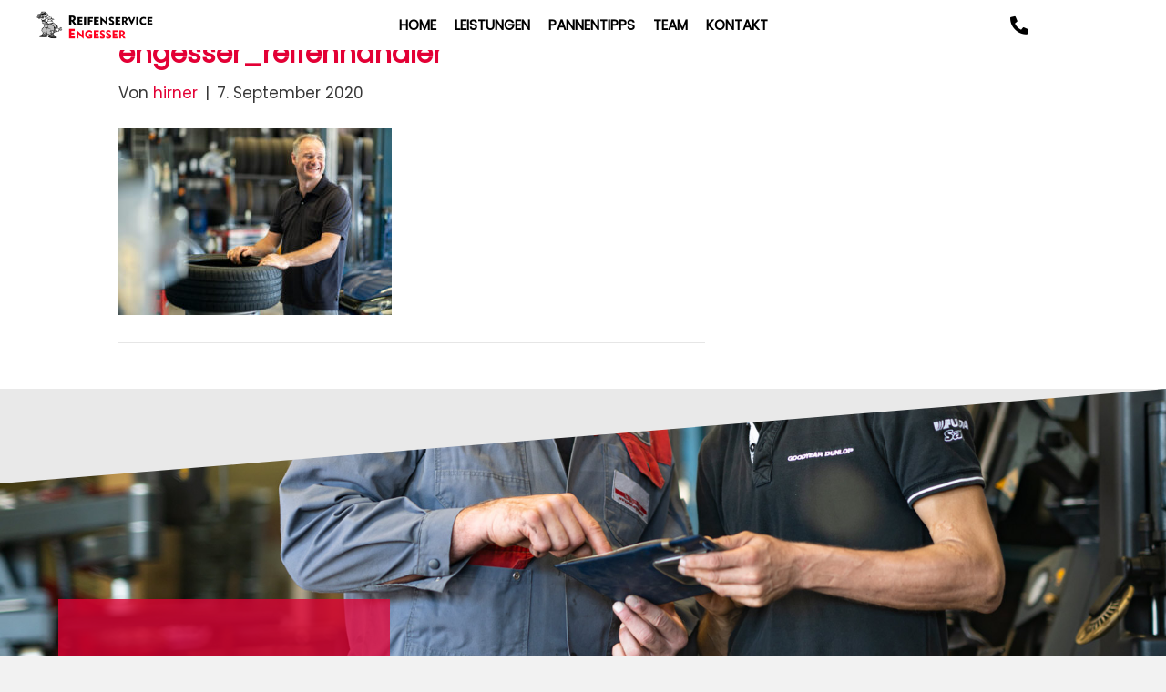

--- FILE ---
content_type: text/html; charset=UTF-8
request_url: https://www.reifenservice-engesser.de/?attachment_id=1074
body_size: 13223
content:
<!DOCTYPE html>
<html lang="de">
<head>
<meta charset="UTF-8" />
<meta name='viewport' content='width=device-width, initial-scale=1.0' />
<meta http-equiv='X-UA-Compatible' content='IE=edge' />
<link rel="profile" href="https://gmpg.org/xfn/11" />
<meta name='robots' content='index, follow, max-image-preview:large, max-snippet:-1, max-video-preview:-1' />

	<!-- This site is optimized with the Yoast SEO plugin v26.7 - https://yoast.com/wordpress/plugins/seo/ -->
	<title>engesser_reifenhändler - Engesser Reifenservice Überlingen</title>
	<link rel="canonical" href="https://www.reifenservice-engesser.de/" />
	<meta property="og:locale" content="de_DE" />
	<meta property="og:type" content="article" />
	<meta property="og:title" content="engesser_reifenhändler - Engesser Reifenservice Überlingen" />
	<meta property="og:url" content="https://www.reifenservice-engesser.de/" />
	<meta property="og:site_name" content="Engesser Reifenservice Überlingen" />
	<meta property="og:image" content="https://www.reifenservice-engesser.de" />
	<meta property="og:image:width" content="1900" />
	<meta property="og:image:height" content="1300" />
	<meta property="og:image:type" content="image/jpeg" />
	<meta name="twitter:card" content="summary_large_image" />
	<script type="application/ld+json" class="yoast-schema-graph">{"@context":"https://schema.org","@graph":[{"@type":"WebPage","@id":"https://www.reifenservice-engesser.de/","url":"https://www.reifenservice-engesser.de/","name":"engesser_reifenhändler - Engesser Reifenservice Überlingen","isPartOf":{"@id":"https://www.reifenservice-engesser.de/#website"},"primaryImageOfPage":{"@id":"https://www.reifenservice-engesser.de/#primaryimage"},"image":{"@id":"https://www.reifenservice-engesser.de/#primaryimage"},"thumbnailUrl":"https://www.reifenservice-engesser.de/wp-content/uploads/2017/09/engesser_reifenhaendler.jpg","datePublished":"2020-09-07T09:58:59+00:00","breadcrumb":{"@id":"https://www.reifenservice-engesser.de/#breadcrumb"},"inLanguage":"de","potentialAction":[{"@type":"ReadAction","target":["https://www.reifenservice-engesser.de/"]}]},{"@type":"ImageObject","inLanguage":"de","@id":"https://www.reifenservice-engesser.de/#primaryimage","url":"https://www.reifenservice-engesser.de/wp-content/uploads/2017/09/engesser_reifenhaendler.jpg","contentUrl":"https://www.reifenservice-engesser.de/wp-content/uploads/2017/09/engesser_reifenhaendler.jpg","width":1900,"height":1300},{"@type":"BreadcrumbList","@id":"https://www.reifenservice-engesser.de/#breadcrumb","itemListElement":[{"@type":"ListItem","position":1,"name":"Home","item":"https://www.reifenservice-engesser.de/"},{"@type":"ListItem","position":2,"name":"engesser_reifenhändler"}]},{"@type":"WebSite","@id":"https://www.reifenservice-engesser.de/#website","url":"https://www.reifenservice-engesser.de/","name":"Engesser Reifenservice Überlingen","description":"","publisher":{"@id":"https://www.reifenservice-engesser.de/#organization"},"potentialAction":[{"@type":"SearchAction","target":{"@type":"EntryPoint","urlTemplate":"https://www.reifenservice-engesser.de/?s={search_term_string}"},"query-input":{"@type":"PropertyValueSpecification","valueRequired":true,"valueName":"search_term_string"}}],"inLanguage":"de"},{"@type":"Organization","@id":"https://www.reifenservice-engesser.de/#organization","name":"Engesser Reifenservice Überlingen","url":"https://www.reifenservice-engesser.de/","logo":{"@type":"ImageObject","inLanguage":"de","@id":"https://www.reifenservice-engesser.de/#/schema/logo/image/","url":"","contentUrl":"","caption":"Engesser Reifenservice Überlingen"},"image":{"@id":"https://www.reifenservice-engesser.de/#/schema/logo/image/"}}]}</script>
	<!-- / Yoast SEO plugin. -->


<link rel="alternate" type="application/rss+xml" title="Engesser Reifenservice Überlingen &raquo; Feed" href="https://www.reifenservice-engesser.de/feed/" />
<link rel="alternate" type="application/rss+xml" title="Engesser Reifenservice Überlingen &raquo; Kommentar-Feed" href="https://www.reifenservice-engesser.de/comments/feed/" />
<link rel="alternate" title="oEmbed (JSON)" type="application/json+oembed" href="https://www.reifenservice-engesser.de/wp-json/oembed/1.0/embed?url=https%3A%2F%2Fwww.reifenservice-engesser.de%2F%3Fattachment_id%3D1074" />
<link rel="alternate" title="oEmbed (XML)" type="text/xml+oembed" href="https://www.reifenservice-engesser.de/wp-json/oembed/1.0/embed?url=https%3A%2F%2Fwww.reifenservice-engesser.de%2F%3Fattachment_id%3D1074&#038;format=xml" />
<link rel="preload" href="https://www.reifenservice-engesser.de/wp-content/plugins/bb-plugin/fonts/fontawesome/5.15.4/webfonts/fa-solid-900.woff2" as="font" type="font/woff2" crossorigin="anonymous">
<link rel="preload" href="https://www.reifenservice-engesser.de/wp-content/plugins/bb-plugin/fonts/fontawesome/5.15.4/webfonts/fa-regular-400.woff2" as="font" type="font/woff2" crossorigin="anonymous">
<style id='wp-img-auto-sizes-contain-inline-css'>
img:is([sizes=auto i],[sizes^="auto," i]){contain-intrinsic-size:3000px 1500px}
/*# sourceURL=wp-img-auto-sizes-contain-inline-css */
</style>
<style id='wp-emoji-styles-inline-css'>

	img.wp-smiley, img.emoji {
		display: inline !important;
		border: none !important;
		box-shadow: none !important;
		height: 1em !important;
		width: 1em !important;
		margin: 0 0.07em !important;
		vertical-align: -0.1em !important;
		background: none !important;
		padding: 0 !important;
	}
/*# sourceURL=wp-emoji-styles-inline-css */
</style>
<style id='classic-theme-styles-inline-css'>
/*! This file is auto-generated */
.wp-block-button__link{color:#fff;background-color:#32373c;border-radius:9999px;box-shadow:none;text-decoration:none;padding:calc(.667em + 2px) calc(1.333em + 2px);font-size:1.125em}.wp-block-file__button{background:#32373c;color:#fff;text-decoration:none}
/*# sourceURL=/wp-includes/css/classic-themes.min.css */
</style>
<link rel='stylesheet' id='contact-form-7-css' href='https://www.reifenservice-engesser.de/wp-content/plugins/contact-form-7/includes/css/styles.css?ver=6.1.4' media='all' />
<link rel='stylesheet' id='resmap-css' href='https://www.reifenservice-engesser.de/wp-content/plugins/responsive-borlabs-maps/includes/css/resmap.min.css?ver=1.6' media='all' />
<link rel='stylesheet' id='font-awesome-5-css' href='https://www.reifenservice-engesser.de/wp-content/plugins/bb-plugin/fonts/fontawesome/5.15.4/css/all.min.css?ver=2.9.4.2' media='all' />
<link rel='stylesheet' id='ultimate-icons-css' href='https://www.reifenservice-engesser.de/wp-content/uploads/bb-plugin/icons/ultimate-icons/style.css?ver=2.9.4.2' media='all' />
<link rel='stylesheet' id='fl-builder-layout-bundle-2bd92bbea96287a1c884bc9223e704bf-css' href='https://www.reifenservice-engesser.de/wp-content/uploads/bb-plugin/cache/2bd92bbea96287a1c884bc9223e704bf-layout-bundle.css?ver=2.9.4.2-1.5.2.1-20251125200437' media='all' />
<link rel='stylesheet' id='borlabs-cookie-css' href='https://www.reifenservice-engesser.de/wp-content/cache/borlabs-cookie/borlabs-cookie_1_de.css?ver=2.3.6-14' media='all' />
<link rel='stylesheet' id='cwm_content-css' href='https://www.reifenservice-engesser.de/wp-content/plugins/cwm_content/public/css/cwm_content-public.css?ver=3.5.1' media='all' />
<link rel='stylesheet' id='jquery-magnificpopup-css' href='https://www.reifenservice-engesser.de/wp-content/plugins/bb-plugin/css/jquery.magnificpopup.min.css?ver=2.9.4.2' media='all' />
<link rel='stylesheet' id='bootstrap-css' href='https://www.reifenservice-engesser.de/wp-content/themes/bb-theme/css/bootstrap.min.css?ver=1.7.19.1' media='all' />
<link rel='stylesheet' id='fl-automator-skin-css' href='https://www.reifenservice-engesser.de/wp-content/uploads/bb-theme/skin-6932737506144.css?ver=1.7.19.1' media='all' />
<link rel='stylesheet' id='fl-child-theme-css' href='https://www.reifenservice-engesser.de/wp-content/themes/bb-theme-child/style.css?ver=6.9' media='all' />
<script src="https://www.reifenservice-engesser.de/wp-includes/js/jquery/jquery.min.js?ver=3.7.1" id="jquery-core-js"></script>
<script src="https://www.reifenservice-engesser.de/wp-includes/js/jquery/jquery-migrate.min.js?ver=3.4.1" id="jquery-migrate-js"></script>
<script src="https://www.reifenservice-engesser.de/wp-content/plugins/cwm_content/public/js/cwm_content-public.js?ver=3.5.1" id="cwm_content-js"></script>
<link rel="https://api.w.org/" href="https://www.reifenservice-engesser.de/wp-json/" /><link rel="alternate" title="JSON" type="application/json" href="https://www.reifenservice-engesser.de/wp-json/wp/v2/media/1074" /><link rel="EditURI" type="application/rsd+xml" title="RSD" href="https://www.reifenservice-engesser.de/xmlrpc.php?rsd" />
<meta name="generator" content="WordPress 6.9" />
<link rel='shortlink' href='https://www.reifenservice-engesser.de/?p=1074' />
<link rel="icon" href="https://www.reifenservice-engesser.de/wp-content/uploads/2020/09/cropped-favicon_reifen_engesser-32x32.png" sizes="32x32" />
<link rel="icon" href="https://www.reifenservice-engesser.de/wp-content/uploads/2020/09/cropped-favicon_reifen_engesser-192x192.png" sizes="192x192" />
<link rel="apple-touch-icon" href="https://www.reifenservice-engesser.de/wp-content/uploads/2020/09/cropped-favicon_reifen_engesser-180x180.png" />
<meta name="msapplication-TileImage" content="https://www.reifenservice-engesser.de/wp-content/uploads/2020/09/cropped-favicon_reifen_engesser-270x270.png" />
		<style id="wp-custom-css">
			/* poppins-regular - latin */
@font-face {
  font-family: 'Poppins';
  font-style: normal;
  font-weight: 400;
  src: url('https://www.reifenservice-engesser.de//fonts/poppins-v20-latin-regular.eot'); /* IE9 Compat Modes */
  src: local(''),
       url('https://www.reifenservice-engesser.de//fonts/poppins-v20-latin-regular.eot?#iefix') format('embedded-opentype'), /* IE6-IE8 */
       url('https://www.reifenservice-engesser.de//fonts/poppins-v20-latin-regular.woff2') format('woff2'), /* Super Modern Browsers */
       url('https://www.reifenservice-engesser.de//fonts/poppins-v20-latin-regular.woff') format('woff'), /* Modern Browsers */
       url('https://www.reifenservice-engesser.de//fonts/poppins-v20-latin-regular.ttf') format('truetype'), /* Safari, Android, iOS */
       url('https://www.reifenservice-engesser.de//fonts/poppins-v20-latin-regular.svg#Poppins') format('svg'); /* Legacy iOS */
}
.uabb-cf7-style .wpcf7-acceptance input[type='checkbox'] {
    display: inline-block !important;
	cursor: pointer !important;
}
/*
CWM Styles
*/
.n_active{
    opacity: .6;
}
.n_active:hover{
    opacity: .9;
}
.fl-page-bar-text-2{
    font-size: 14px;
}
.fl-content-slider .fl-slide-bg-photo {
    background-position: 50% top;
}
.main_content_1{
 font-size:22px;
}
.fl-builder-shape-layer.fl-builder-bottom-edge-layer {
    z-index: 9;
	bottom: -1px;
}
.fl-theme-builder-header-sticky .wp-image-867{
	display:none;
	transition: all 0.6s ease 0s;
}
.fl-theme-builder-header-sticky.fl-theme-builder-header-scrolled .wp-image-867{
	display:block;
	transition: all 0.6s ease 0s;
}
.header-claim{
	max-width:900px;
}
.fl-node-5f3e3f54b2da3 .uabb-creative-menu .menu > li > a, .fl-node-5f3e3f54b2da3 .uabb-creative-menu .menu > li > .uabb-has-submenu-container > a, .fl-builder-content .fl-node-5f3e3f54b2da4 a.fl-button, .fl-builder-content .fl-node-5f3e3f54b2da4 a.fl-button:visited {
    font-size: 1.2vw !important;
}

.head-spacer{
	height:5.5vh;
}
.fl-node-5f3fb43dcda4f .fl-photo-img, .fl-node-5f3fb43dcda4f .fl-photo-content {
    max-height: 95%;
}
#header-tel .fl-button-icon{
	color:#000;
}
label {
    font-weight: 400;
}
}
.uabb-creative-menu .uabb-menu-overlay {
    background: rgba(0,0,0,0.9) !important;
}
.uabb-creative-menu .uabb-menu-overlay .uabb-menu-close-btn::after,.uabb-creative-menu.full-screen .uabb-menu-overlay .uabb-menu-close-btn::before {
    width: 5px !important;
    background-color: #fff !important;
}
@media (max-width: 1400px) {
.header-claim2{
	width:40%;
}
}
@media (max-width: 768px) {
.main_content_1{
 font-size:18px;
}
	.uabb-creative-menu .uabb-menu-overlay .uabb-menu-close-btn {
    right: 20px !important;
top: 23px !important;
}
	.fl-node-5f425f0167642 .uabb-creative-menu.full-screen .uabb-menu-overlay ul.menu {
    width: auto !important;
    margin-right: 55px !important;
}
	a[href^=tel] {
   text-decoration:inherit;
   color: inherit;
}
.wpcf7-form-control.wpcf7-acceptance{
    font-size: 10px !important;
}
	.uabb-creative-menu-mobile-toggle{
	padding-right: 20px;
	}
	.fl-page-content {
    padding-top: 75px;
}
}
@media only screen and (-webkit-min-device-pixel-ratio: 2) { 
.header-all .fl-row-content-wrap, .header-claim .fl-col-content {
    min-height: 50vh !important;
}
}		</style>
		<meta name=”format-detection” content=”telephone=no”>

</head>
<body class="attachment wp-singular attachment-template-default single single-attachment postid-1074 attachmentid-1074 attachment-jpeg wp-theme-bb-theme wp-child-theme-bb-theme-child fl-builder-2-9-4-2 fl-themer-1-5-2-1-20251125200437 fl-theme-1-7-19-1 fl-no-js fl-theme-builder-header fl-theme-builder-header-header fl-theme-builder-footer fl-theme-builder-footer-footer fl-framework-bootstrap fl-preset-default fl-full-width fl-submenu-indicator" itemscope="itemscope" itemtype="https://schema.org/WebPage">
<a aria-label="Zum Inhalt springen" class="fl-screen-reader-text" href="#fl-main-content">Zum Inhalt springen</a><div class="fl-page">
	<header class="fl-builder-content fl-builder-content-759 fl-builder-global-templates-locked" data-post-id="759" data-type="header" data-sticky="1" data-sticky-on="" data-sticky-breakpoint="medium" data-shrink="0" data-overlay="1" data-overlay-bg="default" data-shrink-image-height="50px" role="banner" itemscope="itemscope" itemtype="http://schema.org/WPHeader"><div class="fl-row fl-row-full-width fl-row-bg-color fl-node-5f3e3f54b2da5 fl-row-default-height fl-row-align-center fl-visible-desktop fl-visible-large fl-visible-medium" data-node="5f3e3f54b2da5">
	<div class="fl-row-content-wrap">
								<div class="fl-row-content fl-row-full-width fl-node-content">
		
<div class="fl-col-group fl-node-5f3e3f54b2d98 fl-col-group-equal-height fl-col-group-align-center" data-node="5f3e3f54b2d98">
			<div class="fl-col fl-node-5f3e3f54b2d9e fl-col-bg-color fl-col-small" data-node="5f3e3f54b2d9e">
	<div class="fl-col-content fl-node-content"><div class="fl-module fl-module-photo fl-node-5f3fb43dcda4f" data-node="5f3fb43dcda4f">
	<div class="fl-module-content fl-node-content">
		<div class="fl-photo fl-photo-align-left" itemscope itemtype="https://schema.org/ImageObject">
	<div class="fl-photo-content fl-photo-img-png">
				<img loading="lazy" decoding="async" class="fl-photo-img wp-image-867 size-full" src="https://www.reifenservice-engesser.de/wp-content/uploads/2020/08/engesser_logo1.png" alt="engesser_logo1" itemprop="image" height="204" width="850" title="engesser_logo1"  data-no-lazy="1" srcset="https://www.reifenservice-engesser.de/wp-content/uploads/2020/08/engesser_logo1.png 850w, https://www.reifenservice-engesser.de/wp-content/uploads/2020/08/engesser_logo1-300x72.png 300w, https://www.reifenservice-engesser.de/wp-content/uploads/2020/08/engesser_logo1-768x184.png 768w" sizes="auto, (max-width: 850px) 100vw, 850px" />
					</div>
	</div>
	</div>
</div>
</div>
</div>
			<div class="fl-col fl-node-5f3e3f54b2da0 fl-col-bg-color fl-col-small" data-node="5f3e3f54b2da0">
	<div class="fl-col-content fl-node-content"><div class="fl-module fl-module-uabb-advanced-menu fl-node-5f3e3f54b2da3" data-node="5f3e3f54b2da3">
	<div class="fl-module-content fl-node-content">
			<div class="uabb-creative-menu
	 uabb-creative-menu-accordion-collapse	uabb-menu-default">
		<div class="uabb-creative-menu-mobile-toggle-container"><div class="uabb-creative-menu-mobile-toggle text" tabindex="0"><span class="uabb-creative-menu-mobile-toggle-label">Menü</span></div></div>			<div class="uabb-clear"></div>
					<ul id="menu-main-menu" class="menu uabb-creative-menu-horizontal uabb-toggle-none"><li id="menu-item-11" class="menu-item menu-item-type-post_type menu-item-object-page menu-item-home uabb-creative-menu uabb-cm-style"><a href="https://www.reifenservice-engesser.de/"><span class="menu-item-text">Home</span></a></li>
<li id="menu-item-769" class="menu-item menu-item-type-post_type menu-item-object-page uabb-creative-menu uabb-cm-style"><a href="https://www.reifenservice-engesser.de/leistungen/"><span class="menu-item-text">Leistungen</span></a></li>
<li id="menu-item-845" class="menu-item menu-item-type-post_type menu-item-object-page uabb-creative-menu uabb-cm-style"><a href="https://www.reifenservice-engesser.de/pannentipps/"><span class="menu-item-text">Pannentipps</span></a></li>
<li id="menu-item-811" class="menu-item menu-item-type-post_type menu-item-object-page uabb-creative-menu uabb-cm-style"><a href="https://www.reifenservice-engesser.de/team/"><span class="menu-item-text">Team</span></a></li>
<li id="menu-item-773" class="menu-item menu-item-type-post_type menu-item-object-page uabb-creative-menu uabb-cm-style"><a href="https://www.reifenservice-engesser.de/kontakt/"><span class="menu-item-text">Kontakt</span></a></li>
</ul>	</div>

	<div class="uabb-creative-menu-mobile-toggle-container"><div class="uabb-creative-menu-mobile-toggle text" tabindex="0"><span class="uabb-creative-menu-mobile-toggle-label">Menü</span></div></div>			<div class="uabb-creative-menu
			 uabb-creative-menu-accordion-collapse			off-canvas">
				<div class="uabb-clear"></div>
				<div class="uabb-off-canvas-menu uabb-menu-right"> <div class="uabb-menu-close-btn">×</div>						<ul id="menu-main-menu-1" class="menu uabb-creative-menu-horizontal uabb-toggle-none"><li id="menu-item-11" class="menu-item menu-item-type-post_type menu-item-object-page menu-item-home uabb-creative-menu uabb-cm-style"><a href="https://www.reifenservice-engesser.de/"><span class="menu-item-text">Home</span></a></li>
<li id="menu-item-769" class="menu-item menu-item-type-post_type menu-item-object-page uabb-creative-menu uabb-cm-style"><a href="https://www.reifenservice-engesser.de/leistungen/"><span class="menu-item-text">Leistungen</span></a></li>
<li id="menu-item-845" class="menu-item menu-item-type-post_type menu-item-object-page uabb-creative-menu uabb-cm-style"><a href="https://www.reifenservice-engesser.de/pannentipps/"><span class="menu-item-text">Pannentipps</span></a></li>
<li id="menu-item-811" class="menu-item menu-item-type-post_type menu-item-object-page uabb-creative-menu uabb-cm-style"><a href="https://www.reifenservice-engesser.de/team/"><span class="menu-item-text">Team</span></a></li>
<li id="menu-item-773" class="menu-item menu-item-type-post_type menu-item-object-page uabb-creative-menu uabb-cm-style"><a href="https://www.reifenservice-engesser.de/kontakt/"><span class="menu-item-text">Kontakt</span></a></li>
</ul>				</div>
			</div>
				</div>
</div>
</div>
</div>
			<div class="fl-col fl-node-5f3e3f54b2da1 fl-col-bg-color fl-col-small" data-node="5f3e3f54b2da1">
	<div class="fl-col-content fl-node-content"><div id="header-tel" class="fl-module fl-module-button fl-node-5f3e3f54b2da4" data-node="5f3e3f54b2da4">
	<div class="fl-module-content fl-node-content">
		<div class="fl-button-wrap fl-button-width-auto fl-button-right fl-button-has-icon">
			<a href="#" target="_self" class="fl-button">
					<i class="fl-button-icon fl-button-icon-before fas fa-phone-alt" aria-hidden="true"></i>
						<span class="fl-button-text">07551 - 4252</span>
					</a>
</div>
	</div>
</div>
</div>
</div>
	</div>
		</div>
	</div>
</div>
<div class="fl-row fl-row-full-width fl-row-bg-color fl-node-5f425f01673f8 fl-row-default-height fl-row-align-center fl-visible-mobile" data-node="5f425f01673f8">
	<div class="fl-row-content-wrap">
								<div class="fl-row-content fl-row-full-width fl-node-content">
		
<div class="fl-col-group fl-node-5f425f016763d fl-col-group-equal-height fl-col-group-align-center fl-col-group-custom-width" data-node="5f425f016763d">
			<div class="fl-col fl-node-5f425f016763f fl-col-bg-color fl-col-small fl-col-small-custom-width" data-node="5f425f016763f">
	<div class="fl-col-content fl-node-content"><div class="fl-module fl-module-photo fl-node-5f425f0167640" data-node="5f425f0167640">
	<div class="fl-module-content fl-node-content">
		<div class="fl-photo fl-photo-align-left" itemscope itemtype="https://schema.org/ImageObject">
	<div class="fl-photo-content fl-photo-img-png">
				<a href="https://www.reifenservice-engesser.de/" target="_self" itemprop="url">
				<img loading="lazy" decoding="async" class="fl-photo-img wp-image-867 size-full" src="https://www.reifenservice-engesser.de/wp-content/uploads/2020/08/engesser_logo1.png" alt="engesser_logo1" itemprop="image" height="204" width="850" title="engesser_logo1"  data-no-lazy="1" srcset="https://www.reifenservice-engesser.de/wp-content/uploads/2020/08/engesser_logo1.png 850w, https://www.reifenservice-engesser.de/wp-content/uploads/2020/08/engesser_logo1-300x72.png 300w, https://www.reifenservice-engesser.de/wp-content/uploads/2020/08/engesser_logo1-768x184.png 768w" sizes="auto, (max-width: 850px) 100vw, 850px" />
				</a>
					</div>
	</div>
	</div>
</div>
</div>
</div>
			<div class="fl-col fl-node-5f425f0167641 fl-col-bg-color fl-col-small fl-col-small-custom-width" data-node="5f425f0167641">
	<div class="fl-col-content fl-node-content"><div class="fl-module fl-module-icon-group fl-node-5f55ed626aef3" data-node="5f55ed626aef3">
	<div class="fl-module-content fl-node-content">
		<div class="fl-icon-group">
	<span class="fl-icon">
								<a href="tel:075514252" target="_self">
							<i class="fas fa-phone-alt" aria-hidden="true"></i>
						</a>
			</span>
		<span class="fl-icon">
								<a href="#adresse" target="_self">
							<i class="ua-icon ua-icon-location-pin" aria-hidden="true"></i>
						</a>
			</span>
	</div>
	</div>
</div>
</div>
</div>
			<div class="fl-col fl-node-5f425f0167643 fl-col-bg-color fl-col-small fl-col-small-custom-width" data-node="5f425f0167643">
	<div class="fl-col-content fl-node-content"><div class="fl-module fl-module-uabb-advanced-menu fl-node-5f425f0167642" data-node="5f425f0167642">
	<div class="fl-module-content fl-node-content">
			<div class="uabb-creative-menu
	 uabb-creative-menu-accordion-collapse	uabb-menu-default">
		<div class="uabb-creative-menu-mobile-toggle-container"><div class="uabb-creative-menu-mobile-toggle hamburger" tabindex="0"><div class="uabb-svg-container"><svg title="uabb-menu-toggle" version="1.1" class="hamburger-menu" xmlns="https://www.w3.org/2000/svg" xmlns:xlink="https://www.w3.org/1999/xlink" viewBox="0 0 50 50">
<rect class="uabb-hamburger-menu-top" width="50" height="10"/>
<rect class="uabb-hamburger-menu-middle" y="20" width="50" height="10"/>
<rect class="uabb-hamburger-menu-bottom" y="40" width="50" height="10"/>
</svg>
</div></div></div>			<div class="uabb-clear"></div>
					<ul id="menu-main-menu-2" class="menu uabb-creative-menu-accordion uabb-toggle-arrows"><li id="menu-item-11" class="menu-item menu-item-type-post_type menu-item-object-page menu-item-home uabb-creative-menu uabb-cm-style"><a href="https://www.reifenservice-engesser.de/"><span class="menu-item-text">Home</span></a></li>
<li id="menu-item-769" class="menu-item menu-item-type-post_type menu-item-object-page uabb-creative-menu uabb-cm-style"><a href="https://www.reifenservice-engesser.de/leistungen/"><span class="menu-item-text">Leistungen</span></a></li>
<li id="menu-item-845" class="menu-item menu-item-type-post_type menu-item-object-page uabb-creative-menu uabb-cm-style"><a href="https://www.reifenservice-engesser.de/pannentipps/"><span class="menu-item-text">Pannentipps</span></a></li>
<li id="menu-item-811" class="menu-item menu-item-type-post_type menu-item-object-page uabb-creative-menu uabb-cm-style"><a href="https://www.reifenservice-engesser.de/team/"><span class="menu-item-text">Team</span></a></li>
<li id="menu-item-773" class="menu-item menu-item-type-post_type menu-item-object-page uabb-creative-menu uabb-cm-style"><a href="https://www.reifenservice-engesser.de/kontakt/"><span class="menu-item-text">Kontakt</span></a></li>
</ul>	</div>

	<div class="uabb-creative-menu-mobile-toggle-container"><div class="uabb-creative-menu-mobile-toggle hamburger" tabindex="0"><div class="uabb-svg-container"><svg title="uabb-menu-toggle" version="1.1" class="hamburger-menu" xmlns="https://www.w3.org/2000/svg" xmlns:xlink="https://www.w3.org/1999/xlink" viewBox="0 0 50 50">
<rect class="uabb-hamburger-menu-top" width="50" height="10"/>
<rect class="uabb-hamburger-menu-middle" y="20" width="50" height="10"/>
<rect class="uabb-hamburger-menu-bottom" y="40" width="50" height="10"/>
</svg>
</div></div></div>			<div class="uabb-creative-menu
			 uabb-creative-menu-accordion-collapse			full-screen">
				<div class="uabb-clear"></div>
				<div class="uabb-menu-overlay uabb-overlay-fade"> <div class="uabb-menu-close-btn"></div>						<ul id="menu-main-menu-3" class="menu uabb-creative-menu-accordion uabb-toggle-arrows"><li id="menu-item-11" class="menu-item menu-item-type-post_type menu-item-object-page menu-item-home uabb-creative-menu uabb-cm-style"><a href="https://www.reifenservice-engesser.de/"><span class="menu-item-text">Home</span></a></li>
<li id="menu-item-769" class="menu-item menu-item-type-post_type menu-item-object-page uabb-creative-menu uabb-cm-style"><a href="https://www.reifenservice-engesser.de/leistungen/"><span class="menu-item-text">Leistungen</span></a></li>
<li id="menu-item-845" class="menu-item menu-item-type-post_type menu-item-object-page uabb-creative-menu uabb-cm-style"><a href="https://www.reifenservice-engesser.de/pannentipps/"><span class="menu-item-text">Pannentipps</span></a></li>
<li id="menu-item-811" class="menu-item menu-item-type-post_type menu-item-object-page uabb-creative-menu uabb-cm-style"><a href="https://www.reifenservice-engesser.de/team/"><span class="menu-item-text">Team</span></a></li>
<li id="menu-item-773" class="menu-item menu-item-type-post_type menu-item-object-page uabb-creative-menu uabb-cm-style"><a href="https://www.reifenservice-engesser.de/kontakt/"><span class="menu-item-text">Kontakt</span></a></li>
</ul>				</div>
			</div>
				</div>
</div>
</div>
</div>
	</div>
		</div>
	</div>
</div>
</header><div class="uabb-js-breakpoint" style="display: none;"></div>	<div id="fl-main-content" class="fl-page-content" itemprop="mainContentOfPage" role="main">

		
<div class="container">
	<div class="row">

		
		<div class="fl-content fl-content-left col-md-8">
			<article class="fl-post post-1074 attachment type-attachment status-inherit hentry" id="fl-post-1074" itemscope itemtype="https://schema.org/BlogPosting">

	
	<header class="fl-post-header">
		<h1 class="fl-post-title" itemprop="headline">
			engesser_reifenhändler					</h1>
		<div class="fl-post-meta fl-post-meta-top"><span class="fl-post-author">Von <a href="https://www.reifenservice-engesser.de/author/hirner/"><span>hirner</span></a></span><span class="fl-sep"> | </span><span class="fl-post-date">7. September 2020</span></div><meta itemscope itemprop="mainEntityOfPage" itemtype="https://schema.org/WebPage" itemid="https://www.reifenservice-engesser.de/?attachment_id=1074" content="engesser_reifenhändler" /><meta itemprop="datePublished" content="2020-09-07" /><meta itemprop="dateModified" content="2020-09-07" /><div itemprop="publisher" itemscope itemtype="https://schema.org/Organization"><meta itemprop="name" content="Engesser Reifenservice Überlingen"><div itemprop="logo" itemscope itemtype="https://schema.org/ImageObject"><meta itemprop="url" content="https://www.reifenservice-engesser.de/wp-content/uploads/2017/09/logo_wolf.png"></div></div><div itemscope itemprop="author" itemtype="https://schema.org/Person"><meta itemprop="url" content="https://www.reifenservice-engesser.de/author/hirner/" /><meta itemprop="name" content="hirner" /></div><div itemprop="interactionStatistic" itemscope itemtype="https://schema.org/InteractionCounter"><meta itemprop="interactionType" content="https://schema.org/CommentAction" /><meta itemprop="userInteractionCount" content="0" /></div>	</header><!-- .fl-post-header -->

	
	
	<div class="fl-post-content clearfix" itemprop="text">
		<p class="attachment"><a href='https://www.reifenservice-engesser.de/wp-content/uploads/2017/09/engesser_reifenhaendler.jpg'><img fetchpriority="high" decoding="async" width="300" height="205" src="https://www.reifenservice-engesser.de/wp-content/uploads/2017/09/engesser_reifenhaendler-300x205.jpg" class="attachment-medium size-medium" alt="" srcset="https://www.reifenservice-engesser.de/wp-content/uploads/2017/09/engesser_reifenhaendler-300x205.jpg 300w, https://www.reifenservice-engesser.de/wp-content/uploads/2017/09/engesser_reifenhaendler-1024x701.jpg 1024w, https://www.reifenservice-engesser.de/wp-content/uploads/2017/09/engesser_reifenhaendler-768x525.jpg 768w, https://www.reifenservice-engesser.de/wp-content/uploads/2017/09/engesser_reifenhaendler-1536x1051.jpg 1536w, https://www.reifenservice-engesser.de/wp-content/uploads/2017/09/engesser_reifenhaendler.jpg 1900w" sizes="(max-width: 300px) 100vw, 300px" /></a></p>
	</div><!-- .fl-post-content -->

	
	<div class="fl-post-meta fl-post-meta-bottom"><div class="fl-post-cats-tags"></div></div>		
</article>


<!-- .fl-post -->
		</div>

		<div class="fl-sidebar  fl-sidebar-right fl-sidebar-display-desktop col-md-4" itemscope="itemscope" itemtype="https://schema.org/WPSideBar">
			</div>

	</div>
</div>


	</div><!-- .fl-page-content -->
	<footer class="fl-builder-content fl-builder-content-821 fl-builder-global-templates-locked" data-post-id="821" data-type="footer" itemscope="itemscope" itemtype="http://schema.org/WPFooter"><div class="fl-row fl-row-full-width fl-row-bg-parallax fl-node-5f3fb1b0ab2a8 fl-row-custom-height fl-row-align-center fl-row-has-layers" data-node="5f3fb1b0ab2a8" data-parallax-speed="5" data-parallax-image="https://www.reifenservice-engesser.de/wp-content/uploads/2020/08/parallax_engesser.jpg">
	<div class="fl-row-content-wrap">
		<div class="uabb-row-separator uabb-top-row-separator" >
</div>
				<div class="fl-builder-layer fl-builder-shape-layer fl-builder-top-edge-layer fl-builder-shape-edge-slant">
	<svg class="fl-builder-layer-align-top-center" viewBox="0 0 422 33.98" preserveAspectRatio="none">

		<defs>
				</defs>

		<g class="fl-shape-content">
			<polygon class="fl-shape" points="0,34 422,0 0,0"></polygon>
		</g>
	</svg>
</div>
<div class="fl-builder-layer fl-builder-shape-layer fl-builder-bottom-edge-layer fl-builder-shape-edge-slant">
	<svg class="fl-builder-layer-align-bottom-center" viewBox="0 0 422 33.98" preserveAspectRatio="none">

		<defs>
				</defs>

		<g class="fl-shape-content">
			<polygon class="fl-shape" points="0,34 422,0 0,0"></polygon>
		</g>
	</svg>
</div>
		<div class="fl-row-content fl-row-fixed-width fl-node-content">
		
<div class="fl-col-group fl-node-5f3fb19de067c" data-node="5f3fb19de067c">
			<div class="fl-col fl-node-5f3fb19de0684 fl-col-bg-color" data-node="5f3fb19de0684">
	<div class="fl-col-content fl-node-content"><div class="fl-module fl-module-spacer-gap fl-node-5f3fb19de0685" data-node="5f3fb19de0685">
	<div class="fl-module-content fl-node-content">
		<div class="uabb-module-content uabb-spacer-gap-preview uabb-spacer-gap">
</div>
	</div>
</div>
</div>
</div>
	</div>

<div class="fl-col-group fl-node-5f3fb19de0677" data-node="5f3fb19de0677">
			<div class="fl-col fl-node-5f3fb19de067e fl-col-bg-color fl-col-small" data-node="5f3fb19de067e">
	<div class="fl-col-content fl-node-content"><div class="fl-module fl-module-html fl-node-5f3fb19de0682 fl-animation fl-slide-in-up" data-node="5f3fb19de0682" data-animation-delay="0" data-animation-duration="1">
	<div class="fl-module-content fl-node-content">
		<div class="fl-html">
	<h2 style="color: #fff;">Service, den man<br>
nicht nur sieht,<br>
sondern auch spürt!</h2></div>
	</div>
</div>
<style>.fl-node-5f3fb19de0682.fl-animation:not(.fl-animated){opacity:0}</style></div>
</div>
			<div class="fl-col fl-node-5f3fb19de067f fl-col-bg-color fl-visible-desktop fl-visible-large fl-visible-medium" data-node="5f3fb19de067f">
	<div class="fl-col-content fl-node-content"></div>
</div>
	</div>

<div class="fl-col-group fl-node-5f3fb19de067d" data-node="5f3fb19de067d">
			<div class="fl-col fl-node-5f3fb19de0686 fl-col-bg-color fl-visible-desktop fl-visible-large fl-visible-medium" data-node="5f3fb19de0686">
	<div class="fl-col-content fl-node-content"></div>
</div>
	</div>
		</div>
	</div>
</div>
<div class="fl-row fl-row-full-width fl-row-bg-color fl-node-5f3f9c87e6e25 fl-row-default-height fl-row-align-center" data-node="5f3f9c87e6e25">
	<div class="fl-row-content-wrap">
		<div class="uabb-row-separator uabb-top-row-separator" >
</div>
						<div class="fl-row-content fl-row-fixed-width fl-node-content">
		
<div class="fl-col-group fl-node-5f3f9c0b713f5" data-node="5f3f9c0b713f5">
			<div class="fl-col fl-node-5f3f9c0b71401 fl-col-bg-color" data-node="5f3f9c0b71401">
	<div class="fl-col-content fl-node-content"><div class="fl-module fl-module-spacer-gap fl-node-5f3f9c0b71402" data-node="5f3f9c0b71402">
	<div class="fl-module-content fl-node-content">
		<div class="uabb-module-content uabb-spacer-gap-preview uabb-spacer-gap">
</div>
	</div>
</div>
<div class="fl-module fl-module-heading fl-node-5f3f9c0b71403" data-node="5f3f9c0b71403">
	<div class="fl-module-content fl-node-content">
		<h2 class="fl-heading">
		<span class="fl-heading-text">Unsere Markenpartner</span>
	</h2>
	</div>
</div>
</div>
</div>
	</div>

<div class="fl-col-group fl-node-5f4e9fcbaebca" data-node="5f4e9fcbaebca">
			<div class="fl-col fl-node-5f4e9fcbaed38 fl-col-bg-color" data-node="5f4e9fcbaed38">
	<div class="fl-col-content fl-node-content"><div class="fl-module fl-module-uabb-image-carousel fl-node-5f4e9fcbaea20" data-node="5f4e9fcbaea20">
	<div class="fl-module-content fl-node-content">
		
<div class="uabb-module-content uabb-image-carousel uabb-img-col-5 zoom-in">
																				<div class="uabb-image-carousel-item ">
		<div class="uabb-image-carousel-content">
																				
																						
			<img class="uabb-gallery-img" 
																				src="https://www.reifenservice-engesser.de/wp-content/uploads/2020/08/dunlop-300x225.png" alt="" title="dunlop"/>

																								<!-- Overlay Wrapper -->
				<div class="uabb-background-mask zoom-in">
					<div class="uabb-inner-mask">

																					
																					
					</div>
				</div> <!-- Overlay Wrapper Closed -->
																																													</div>
																					</div>
																					<div class="uabb-image-carousel-item ">
		<div class="uabb-image-carousel-content">
																				
																						
			<img class="uabb-gallery-img" 
																				src="https://www.reifenservice-engesser.de/wp-content/uploads/2020/08/pirelli-300x225.png" alt="" title="pirelli"/>

																								<!-- Overlay Wrapper -->
				<div class="uabb-background-mask zoom-in">
					<div class="uabb-inner-mask">

																					
																					
					</div>
				</div> <!-- Overlay Wrapper Closed -->
																																													</div>
																					</div>
																					<div class="uabb-image-carousel-item ">
		<div class="uabb-image-carousel-content">
																				
																						
			<img class="uabb-gallery-img" 
																				src="https://www.reifenservice-engesser.de/wp-content/uploads/2020/08/michelin-300x225.png" alt="" title="michelin"/>

																								<!-- Overlay Wrapper -->
				<div class="uabb-background-mask zoom-in">
					<div class="uabb-inner-mask">

																					
																					
					</div>
				</div> <!-- Overlay Wrapper Closed -->
																																													</div>
																					</div>
																					<div class="uabb-image-carousel-item ">
		<div class="uabb-image-carousel-content">
																				
																						
			<img class="uabb-gallery-img" 
																				src="https://www.reifenservice-engesser.de/wp-content/uploads/2020/08/continental-300x225.png" alt="" title="continental"/>

																								<!-- Overlay Wrapper -->
				<div class="uabb-background-mask zoom-in">
					<div class="uabb-inner-mask">

																					
																					
					</div>
				</div> <!-- Overlay Wrapper Closed -->
																																													</div>
																					</div>
																					<div class="uabb-image-carousel-item ">
		<div class="uabb-image-carousel-content">
																				
																						
			<img class="uabb-gallery-img" 
																				src="https://www.reifenservice-engesser.de/wp-content/uploads/2020/08/goodyear-300x225.png" alt="" title="goodyear"/>

																								<!-- Overlay Wrapper -->
				<div class="uabb-background-mask zoom-in">
					<div class="uabb-inner-mask">

																					
																					
					</div>
				</div> <!-- Overlay Wrapper Closed -->
																																													</div>
																					</div>
																					<div class="uabb-image-carousel-item ">
		<div class="uabb-image-carousel-content">
																				
																						
			<img class="uabb-gallery-img" 
																				src="https://www.reifenservice-engesser.de/wp-content/uploads/2020/08/bridgestone-300x225.png" alt="" title="bridgestone"/>

																								<!-- Overlay Wrapper -->
				<div class="uabb-background-mask zoom-in">
					<div class="uabb-inner-mask">

																					
																					
					</div>
				</div> <!-- Overlay Wrapper Closed -->
																																													</div>
																					</div>
																					<div class="uabb-image-carousel-item ">
		<div class="uabb-image-carousel-content">
																				
																						
			<img class="uabb-gallery-img" 
																				src="https://www.reifenservice-engesser.de/wp-content/uploads/2020/08/uniroyal-300x225.png" alt="" title="uniroyal"/>

																								<!-- Overlay Wrapper -->
				<div class="uabb-background-mask zoom-in">
					<div class="uabb-inner-mask">

																					
																					
					</div>
				</div> <!-- Overlay Wrapper Closed -->
																																													</div>
																					</div>
																					<div class="uabb-image-carousel-item ">
		<div class="uabb-image-carousel-content">
																				
																						
			<img class="uabb-gallery-img" 
																				src="https://www.reifenservice-engesser.de/wp-content/uploads/2020/08/semperit-300x225.png" alt="" title="semperit"/>

																								<!-- Overlay Wrapper -->
				<div class="uabb-background-mask zoom-in">
					<div class="uabb-inner-mask">

																					
																					
					</div>
				</div> <!-- Overlay Wrapper Closed -->
																																													</div>
																					</div>
																					<div class="uabb-image-carousel-item ">
		<div class="uabb-image-carousel-content">
																				
																						
			<img class="uabb-gallery-img" 
																				src="https://www.reifenservice-engesser.de/wp-content/uploads/2020/08/fulda-300x225.png" alt="" title="fulda"/>

																								<!-- Overlay Wrapper -->
				<div class="uabb-background-mask zoom-in">
					<div class="uabb-inner-mask">

																					
																					
					</div>
				</div> <!-- Overlay Wrapper Closed -->
																																													</div>
																					</div>
																					<div class="uabb-image-carousel-item ">
		<div class="uabb-image-carousel-content">
																				
																						
			<img class="uabb-gallery-img" 
																				src="https://www.reifenservice-engesser.de/wp-content/uploads/2020/08/firestone-300x225.png" alt="" title="firestone"/>

																								<!-- Overlay Wrapper -->
				<div class="uabb-background-mask zoom-in">
					<div class="uabb-inner-mask">

																					
																					
					</div>
				</div> <!-- Overlay Wrapper Closed -->
																																													</div>
																					</div>
																				</div>
	</div>
</div>
</div>
</div>
	</div>

<div class="fl-col-group fl-node-5f3f9c0b713f6" data-node="5f3f9c0b713f6">
			<div class="fl-col fl-node-5f3f9c0b71404 fl-col-bg-color" data-node="5f3f9c0b71404">
	<div class="fl-col-content fl-node-content"><div class="fl-module fl-module-spacer-gap fl-node-5f3f9c0b71405" data-node="5f3f9c0b71405">
	<div class="fl-module-content fl-node-content">
		<div class="uabb-module-content uabb-spacer-gap-preview uabb-spacer-gap">
</div>
	</div>
</div>
</div>
</div>
	</div>
		</div>
	</div>
</div>
<div id="adresse" class="fl-row fl-row-full-width fl-row-bg-none fl-node-5f3f9c9430e2c fl-row-default-height fl-row-align-center" data-node="5f3f9c9430e2c">
	<div class="fl-row-content-wrap">
		<div class="uabb-row-separator uabb-top-row-separator" >
</div>
						<div class="fl-row-content fl-row-full-width fl-node-content">
		
<div class="fl-col-group fl-node-5f329ed959000 fl-col-group-custom-width" data-node="5f329ed959000">
			<div class="fl-col fl-node-5f329ed959004 fl-col-bg-color fl-col-small fl-col-small-custom-width" data-node="5f329ed959004">
	<div class="fl-col-content fl-node-content"><div class="fl-module fl-module-info-box fl-node-5f329ed959008" data-node="5f329ed959008">
	<div class="fl-module-content fl-node-content">
		<div class="uabb-module-content uabb-infobox infobox-center ">
	<div class="uabb-infobox-left-right-wrap">
	<div class="uabb-infobox-content">
			<div class='uabb-infobox-title-wrap'><h2 class="uabb-infobox-title">Adresse</h2></div><div class="uabb-infobox-separator"><div class="uabb-module-content uabb-separator-parent">
	<div class="uabb-separator"></div>
</div>
</div>			<div class="uabb-infobox-text-wrap">
				<div class="uabb-infobox-text uabb-text-editor"><p>Engesser Reifenservice<br />Christian Engesser<br />Zum Degenhardt 21<br />88662 Überlingen</p>
</div>			</div>
						</div>	</div>
</div>
	</div>
</div>
</div>
</div>
			<div class="fl-col fl-node-5f329ed959006 fl-col-bg-color fl-col-small fl-col-small-custom-width" data-node="5f329ed959006">
	<div class="fl-col-content fl-node-content"><div class="fl-module fl-module-info-box fl-node-5f329ed959009" data-node="5f329ed959009">
	<div class="fl-module-content fl-node-content">
		<div class="uabb-module-content uabb-infobox infobox-center ">
	<div class="uabb-infobox-left-right-wrap">
	<div class="uabb-infobox-content">
			<div class='uabb-infobox-title-wrap'><h2 class="uabb-infobox-title">Kontakt</h2></div><div class="uabb-infobox-separator"><div class="uabb-module-content uabb-separator-parent">
	<div class="uabb-separator"></div>
</div>
</div>			<div class="uabb-infobox-text-wrap">
				<div class="uabb-infobox-text uabb-text-editor"><p>Tel. +49-(0)7551 - 4252<br />Fax +49-(0)7551 - 3639</p>
<p><a href="mailto:info@reifenservice-engesser.de" target="_blank" rel="noopener" style="color: #fff;">info@reifenservice-engesser.de</a></p>
</div>			</div>
						</div>	</div>
</div>
	</div>
</div>
</div>
</div>
			<div class="fl-col fl-node-5f329ed959007 fl-col-bg-color fl-col-small fl-col-small-custom-width" data-node="5f329ed959007">
	<div class="fl-col-content fl-node-content"><div class="fl-module fl-module-info-box fl-node-5f329ed95900a" data-node="5f329ed95900a">
	<div class="fl-module-content fl-node-content">
		<div class="uabb-module-content uabb-infobox infobox-center ">
	<div class="uabb-infobox-left-right-wrap">
	<div class="uabb-infobox-content">
			<div class='uabb-infobox-title-wrap'><h2 class="uabb-infobox-title">Öffnungszeiten</h2></div><div class="uabb-infobox-separator"><div class="uabb-module-content uabb-separator-parent">
	<div class="uabb-separator"></div>
</div>
</div>			<div class="uabb-infobox-text-wrap">
				<div class="uabb-infobox-text uabb-text-editor"><table border="0" width="auto">
<tbody>
<tr>
<td style="width: 90px; ;text-align: left;">Mo-Fr</td>
<td>08:00 – 12:00</td>
<td style="width: 90px; ;text-align: left;">&nbsp;Uhr</td>
</tr>
<tr>
<td></td>
<td>13:00 – 17:00</td>
<td style="width: 90px; ;text-align: left;">&nbsp;Uhr</td>
</tr>
<tr>
<td style="text-align: left;">Sa</td>
<td style="text-align: left;" colspan="2">nach Vereinbarung</td>
</tr>
</tbody>
</table>
</div>			</div>
						</div>	</div>
</div>
	</div>
</div>
</div>
</div>
	</div>
		</div>
	</div>
</div>
<div class="fl-row fl-row-full-width fl-row-bg-color fl-node-5f3f9c5d479cf fl-row-default-height fl-row-align-center" data-node="5f3f9c5d479cf">
	<div class="fl-row-content-wrap">
								<div class="fl-row-content fl-row-full-width fl-node-content">
		
<div class="fl-col-group fl-node-5f3f9d28d4b12" data-node="5f3f9d28d4b12">
			<div class="fl-col fl-node-5f3f9d28d4d12 fl-col-bg-color fl-col-small" data-node="5f3f9d28d4d12">
	<div class="fl-col-content fl-node-content"><div class="fl-module fl-module-rich-text fl-node-5f3f9c5d479de" data-node="5f3f9c5d479de">
	<div class="fl-module-content fl-node-content">
		<div class="fl-rich-text">
	<p><span style="color:#ffffff">© Engesser Reifenservice 2020 | by&nbsp;Goldrichtig</span></p>
</div>
	</div>
</div>
</div>
</div>
			<div class="fl-col fl-node-5f3f9d28d4d18 fl-col-bg-color fl-col-small" data-node="5f3f9d28d4d18">
	<div class="fl-col-content fl-node-content"><div class="fl-module fl-module-menu fl-node-5f3f9d91904b1" data-node="5f3f9d91904b1">
	<div class="fl-module-content fl-node-content">
		<div class="fl-menu">
		<div class="fl-clear"></div>
	<nav aria-label="Menü" itemscope="itemscope" itemtype="https://schema.org/SiteNavigationElement"><ul id="menu-footer" class="menu fl-menu-horizontal fl-toggle-none"><li id="menu-item-80" class="menu-item menu-item-type-post_type menu-item-object-page menu-item-home"><a href="https://www.reifenservice-engesser.de/">Home</a></li><li id="menu-item-79" class="menu-item menu-item-type-post_type menu-item-object-page"><a href="https://www.reifenservice-engesser.de/impressum/">Impressum</a></li><li id="menu-item-78" class="menu-item menu-item-type-post_type menu-item-object-page"><a href="https://www.reifenservice-engesser.de/datenschutzerklaerung/">Datenschutzerklärung</a></li></ul></nav></div>
	</div>
</div>
</div>
</div>
	</div>
		</div>
	</div>
</div>
</footer><div class="uabb-js-breakpoint" style="display: none;"></div>	</div><!-- .fl-page -->
<script type="speculationrules">
{"prefetch":[{"source":"document","where":{"and":[{"href_matches":"/*"},{"not":{"href_matches":["/wp-*.php","/wp-admin/*","/wp-content/uploads/*","/wp-content/*","/wp-content/plugins/*","/wp-content/themes/bb-theme-child/*","/wp-content/themes/bb-theme/*","/*\\?(.+)"]}},{"not":{"selector_matches":"a[rel~=\"nofollow\"]"}},{"not":{"selector_matches":".no-prefetch, .no-prefetch a"}}]},"eagerness":"conservative"}]}
</script>
<!--googleoff: all--><div data-nosnippet><script id="BorlabsCookieBoxWrap" type="text/template"><div
    id="BorlabsCookieBox"
    class="BorlabsCookie"
    role="dialog"
    aria-labelledby="CookieBoxTextHeadline"
    aria-describedby="CookieBoxTextDescription"
    aria-modal="true"
>
    <div class="bottom-left" style="display: none;">
        <div class="_brlbs-box-wrap">
            <div class="_brlbs-box _brlbs-box-advanced">
                <div class="cookie-box">
                    <div class="container">
                        <div class="row">
                            <div class="col-12">
                                <div class="_brlbs-flex-center">
                                                                            <img
                                            width="32"
                                            height="32"
                                            class="cookie-logo"
                                            src="https://www.reifenservice-engesser.de/wp-content/uploads/2020/08/engesser_logo1.png"
                                            srcset="https://www.reifenservice-engesser.de/wp-content/uploads/2020/08/engesser_logo1.png, https://www.reifenservice-engesser.de/wp-content/uploads/2020/08/engesser_logo1.png 2x"
                                            alt="Datenschutzeinstellungen"
                                            aria-hidden="true"
                                        >
                                    
                                    <span role="heading" aria-level="3" class="_brlbs-h3" id="CookieBoxTextHeadline">Datenschutzeinstellungen</span>
                                </div>

                                <p id="CookieBoxTextDescription"><span class="_brlbs-paragraph _brlbs-text-description">Wir nutzen Cookies auf unserer Website. Einige von ihnen sind essenziell, während andere uns helfen, diese Website und Ihre Erfahrung zu verbessern.</span> <span class="_brlbs-paragraph _brlbs-text-confirm-age">Wenn Sie unter 16 Jahre alt sind und Ihre Zustimmung zu freiwilligen Diensten geben möchten, müssen Sie Ihre Erziehungsberechtigten um Erlaubnis bitten.</span> <span class="_brlbs-paragraph _brlbs-text-technology">Wir verwenden Cookies und andere Technologien auf unserer Website. Einige von ihnen sind essenziell, während andere uns helfen, diese Website und Ihre Erfahrung zu verbessern.</span> <span class="_brlbs-paragraph _brlbs-text-personal-data">Personenbezogene Daten können verarbeitet werden (z. B. IP-Adressen), z. B. für personalisierte Anzeigen und Inhalte oder Anzeigen- und Inhaltsmessung.</span> <span class="_brlbs-paragraph _brlbs-text-more-information">Weitere Informationen über die Verwendung Ihrer Daten finden Sie in unserer  <a class="_brlbs-cursor" href="https://www.reifenservice-engesser.de/datenschutzerklaerung/">Datenschutzerklärung</a>.</span> <span class="_brlbs-paragraph _brlbs-text-revoke">Sie können Ihre Auswahl jederzeit unter <a class="_brlbs-cursor" href="#" data-cookie-individual>Einstellungen</a> widerrufen oder anpassen.</span></p>

                                                                    <fieldset>
                                        <legend class="sr-only">Datenschutzeinstellungen</legend>
                                        <ul>
                                                                                                <li>
                                                        <label class="_brlbs-checkbox">
                                                            Essenziell                                                            <input
                                                                id="checkbox-essential"
                                                                tabindex="0"
                                                                type="checkbox"
                                                                name="cookieGroup[]"
                                                                value="essential"
                                                                 checked                                                                 disabled                                                                data-borlabs-cookie-checkbox
                                                            >
                                                            <span class="_brlbs-checkbox-indicator"></span>
                                                        </label>
                                                    </li>
                                                                                                    <li>
                                                        <label class="_brlbs-checkbox">
                                                            Externe Medien                                                            <input
                                                                id="checkbox-external-media"
                                                                tabindex="0"
                                                                type="checkbox"
                                                                name="cookieGroup[]"
                                                                value="external-media"
                                                                                                                                                                                                data-borlabs-cookie-checkbox
                                                            >
                                                            <span class="_brlbs-checkbox-indicator"></span>
                                                        </label>
                                                    </li>
                                                                                        </ul>
                                    </fieldset>

                                    
                                                                    <p class="_brlbs-accept">
                                        <a
                                            href="#"
                                            tabindex="0"
                                            role="button"
                                            class="_brlbs-btn _brlbs-btn-accept-all _brlbs-cursor"
                                            data-cookie-accept-all
                                        >
                                            Alle akzeptieren                                        </a>
                                    </p>

                                    <p class="_brlbs-accept">
                                        <a
                                            href="#"
                                            tabindex="0"
                                            role="button"
                                            id="CookieBoxSaveButton"
                                            class="_brlbs-btn _brlbs-cursor"
                                            data-cookie-accept
                                        >
                                            Speichern                                        </a>
                                    </p>
                                
                                
                                <p class="_brlbs-manage-btn ">
                                    <a href="#" class="_brlbs-cursor _brlbs-btn " tabindex="0" role="button" data-cookie-individual>
                                        Individuelle Datenschutzeinstellungen                                    </a>
                                </p>

                                <p class="_brlbs-legal">
                                    <a href="#" class="_brlbs-cursor" tabindex="0" role="button" data-cookie-individual>
                                        Cookie-Details                                    </a>

                                                                            <span class="_brlbs-separator"></span>
                                        <a href="https://www.reifenservice-engesser.de/datenschutzerklaerung/" tabindex="0" role="button">
                                            Datenschutzerklärung                                        </a>
                                    
                                                                            <span class="_brlbs-separator"></span>
                                        <a href="https://www.reifenservice-engesser.de/impressum/" tabindex="0" role="button">
                                            Impressum                                        </a>
                                                                    </p>
                            </div>
                        </div>
                    </div>
                </div>

                <div
    class="cookie-preference"
    aria-hidden="true"
    role="dialog"
    aria-describedby="CookiePrefDescription"
    aria-modal="true"
>
    <div class="container not-visible">
        <div class="row no-gutters">
            <div class="col-12">
                <div class="row no-gutters align-items-top">
                    <div class="col-12">
                        <div class="_brlbs-flex-center">
                                                    <img
                                width="32"
                                height="32"
                                class="cookie-logo"
                                src="https://www.reifenservice-engesser.de/wp-content/uploads/2020/08/engesser_logo1.png"
                                srcset="https://www.reifenservice-engesser.de/wp-content/uploads/2020/08/engesser_logo1.png, https://www.reifenservice-engesser.de/wp-content/uploads/2020/08/engesser_logo1.png 2x"
                                alt="Datenschutzeinstellungen"
                            >
                                                    <span role="heading" aria-level="3" class="_brlbs-h3">Datenschutzeinstellungen</span>
                        </div>

                        <p id="CookiePrefDescription">
                            <span class="_brlbs-paragraph _brlbs-text-confirm-age">Wenn Sie unter 16 Jahre alt sind und Ihre Zustimmung zu freiwilligen Diensten geben möchten, müssen Sie Ihre Erziehungsberechtigten um Erlaubnis bitten.</span> <span class="_brlbs-paragraph _brlbs-text-technology">Wir verwenden Cookies und andere Technologien auf unserer Website. Einige von ihnen sind essenziell, während andere uns helfen, diese Website und Ihre Erfahrung zu verbessern.</span> <span class="_brlbs-paragraph _brlbs-text-personal-data">Personenbezogene Daten können verarbeitet werden (z. B. IP-Adressen), z. B. für personalisierte Anzeigen und Inhalte oder Anzeigen- und Inhaltsmessung.</span> <span class="_brlbs-paragraph _brlbs-text-more-information">Weitere Informationen über die Verwendung Ihrer Daten finden Sie in unserer  <a class="_brlbs-cursor" href="https://www.reifenservice-engesser.de/datenschutzerklaerung/">Datenschutzerklärung</a>.</span> <span class="_brlbs-paragraph _brlbs-text-description">Hier finden Sie eine Übersicht über alle verwendeten Cookies. Sie können Ihre Einwilligung zu ganzen Kategorien geben oder sich weitere Informationen anzeigen lassen und so nur bestimmte Cookies auswählen.</span>                        </p>

                        <div class="row no-gutters align-items-center">
                            <div class="col-12 col-sm-7">
                                <p class="_brlbs-accept">
                                                                            <a
                                            href="#"
                                            class="_brlbs-btn _brlbs-btn-accept-all _brlbs-cursor"
                                            tabindex="0"
                                            role="button"
                                            data-cookie-accept-all
                                        >
                                            Alle akzeptieren                                        </a>
                                        
                                    <a
                                        href="#"
                                        id="CookiePrefSave"
                                        tabindex="0"
                                        role="button"
                                        class="_brlbs-btn _brlbs-cursor"
                                        data-cookie-accept
                                    >
                                        Speichern                                    </a>

                                                                    </p>
                            </div>

                            <div class="col-12 col-sm-5">
                                <p class="_brlbs-refuse">
                                    <a
                                        href="#"
                                        class="_brlbs-cursor"
                                        tabindex="0"
                                        role="button"
                                        data-cookie-back
                                    >
                                        Zurück                                    </a>

                                                                    </p>
                            </div>
                        </div>
                    </div>
                </div>

                <div data-cookie-accordion>
                                            <fieldset>
                            <legend class="sr-only">Datenschutzeinstellungen</legend>

                                                                                                <div class="bcac-item">
                                        <div class="d-flex flex-row">
                                            <label class="w-75">
                                                <span role="heading" aria-level="4" class="_brlbs-h4">Essenziell (1)</span>
                                            </label>

                                            <div class="w-25 text-right">
                                                                                            </div>
                                        </div>

                                        <div class="d-block">
                                            <p>Essenzielle Cookies ermöglichen grundlegende Funktionen und sind für die einwandfreie Funktion der Website erforderlich.</p>

                                            <p class="text-center">
                                                <a
                                                    href="#"
                                                    class="_brlbs-cursor d-block"
                                                    tabindex="0"
                                                    role="button"
                                                    data-cookie-accordion-target="essential"
                                                >
                                                    <span data-cookie-accordion-status="show">
                                                        Cookie-Informationen anzeigen                                                    </span>

                                                    <span data-cookie-accordion-status="hide" class="borlabs-hide">
                                                        Cookie-Informationen ausblenden                                                    </span>
                                                </a>
                                            </p>
                                        </div>

                                        <div
                                            class="borlabs-hide"
                                            data-cookie-accordion-parent="essential"
                                        >
                                                                                            <table>
                                                    
                                                    <tr>
                                                        <th scope="row">Name</th>
                                                        <td>
                                                            <label>
                                                                Borlabs Cookie                                                            </label>
                                                        </td>
                                                    </tr>

                                                    <tr>
                                                        <th scope="row">Anbieter</th>
                                                        <td>Eigentümer dieser Website<span>, </span><a href="https://www.reifenservice-engesser.de/impressum/">Impressum</a></td>
                                                    </tr>

                                                                                                            <tr>
                                                            <th scope="row">Zweck</th>
                                                            <td>Speichert die Einstellungen der Besucher, die in der Cookie Box von Borlabs Cookie ausgewählt wurden.</td>
                                                        </tr>
                                                        
                                                    
                                                    
                                                                                                            <tr>
                                                            <th scope="row">Cookie Name</th>
                                                            <td>borlabs-cookie</td>
                                                        </tr>
                                                        
                                                                                                            <tr>
                                                            <th scope="row">Cookie Laufzeit</th>
                                                            <td>1 Jahr</td>
                                                        </tr>
                                                                                                        </table>
                                                                                        </div>
                                    </div>
                                                                                                                                        <div class="bcac-item">
                                        <div class="d-flex flex-row">
                                            <label class="w-75">
                                                <span role="heading" aria-level="4" class="_brlbs-h4">Externe Medien (1)</span>
                                            </label>

                                            <div class="w-25 text-right">
                                                                                                    <label class="_brlbs-btn-switch">
                                                        <span class="sr-only">Externe Medien</span>
                                                        <input
                                                            tabindex="0"
                                                            id="borlabs-cookie-group-external-media"
                                                            type="checkbox"
                                                            name="cookieGroup[]"
                                                            value="external-media"
                                                                                                                        data-borlabs-cookie-switch
                                                        />
                                                        <span class="_brlbs-slider"></span>
                                                        <span
                                                            class="_brlbs-btn-switch-status"
                                                            data-active="An"
                                                            data-inactive="Aus">
                                                        </span>
                                                    </label>
                                                                                                </div>
                                        </div>

                                        <div class="d-block">
                                            <p>Inhalte von Videoplattformen und Social-Media-Plattformen werden standardmäßig blockiert. Wenn Cookies von externen Medien akzeptiert werden, bedarf der Zugriff auf diese Inhalte keiner manuellen Einwilligung mehr.</p>

                                            <p class="text-center">
                                                <a
                                                    href="#"
                                                    class="_brlbs-cursor d-block"
                                                    tabindex="0"
                                                    role="button"
                                                    data-cookie-accordion-target="external-media"
                                                >
                                                    <span data-cookie-accordion-status="show">
                                                        Cookie-Informationen anzeigen                                                    </span>

                                                    <span data-cookie-accordion-status="hide" class="borlabs-hide">
                                                        Cookie-Informationen ausblenden                                                    </span>
                                                </a>
                                            </p>
                                        </div>

                                        <div
                                            class="borlabs-hide"
                                            data-cookie-accordion-parent="external-media"
                                        >
                                                                                            <table>
                                                                                                            <tr>
                                                            <th scope="row">Akzeptieren</th>
                                                            <td>
                                                                <label class="_brlbs-btn-switch _brlbs-btn-switch--textRight">
                                                                    <span class="sr-only">Google Maps</span>
                                                                    <input
                                                                        id="borlabs-cookie-googlemaps"
                                                                        tabindex="0"
                                                                        type="checkbox" data-cookie-group="external-media"
                                                                        name="cookies[external-media][]"
                                                                        value="googlemaps"
                                                                                                                                                data-borlabs-cookie-switch
                                                                    />

                                                                    <span class="_brlbs-slider"></span>

                                                                    <span
                                                                        class="_brlbs-btn-switch-status"
                                                                        data-active="An"
                                                                        data-inactive="Aus"
                                                                        aria-hidden="true">
                                                                    </span>
                                                                </label>
                                                            </td>
                                                        </tr>
                                                        
                                                    <tr>
                                                        <th scope="row">Name</th>
                                                        <td>
                                                            <label>
                                                                Google Maps                                                            </label>
                                                        </td>
                                                    </tr>

                                                    <tr>
                                                        <th scope="row">Anbieter</th>
                                                        <td>Google Ireland Limited, Gordon House, Barrow Street, Dublin 4, Ireland</td>
                                                    </tr>

                                                                                                            <tr>
                                                            <th scope="row">Zweck</th>
                                                            <td>Wird zum Entsperren von Google Maps-Inhalten verwendet.</td>
                                                        </tr>
                                                        
                                                                                                            <tr>
                                                            <th scope="row">Datenschutzerklärung</th>
                                                            <td class="_brlbs-pp-url">
                                                                <a
                                                                    href="https://policies.google.com/privacy"
                                                                    target="_blank"
                                                                    rel="nofollow noopener noreferrer"
                                                                >
                                                                    https://policies.google.com/privacy                                                                </a>
                                                            </td>
                                                        </tr>
                                                        
                                                                                                            <tr>
                                                            <th scope="row">Host(s)</th>
                                                            <td>.google.com, .googleapis.com, maps.googleapis.com</td>
                                                        </tr>
                                                        
                                                                                                            <tr>
                                                            <th scope="row">Cookie Name</th>
                                                            <td>NID</td>
                                                        </tr>
                                                        
                                                                                                            <tr>
                                                            <th scope="row">Cookie Laufzeit</th>
                                                            <td>6 Monate</td>
                                                        </tr>
                                                                                                        </table>
                                                                                        </div>
                                    </div>
                                                                                                </fieldset>
                                        </div>

                <div class="d-flex justify-content-between">
                    <p class="_brlbs-branding flex-fill">
                                            </p>

                    <p class="_brlbs-legal flex-fill">
                                                    <a href="https://www.reifenservice-engesser.de/datenschutzerklaerung/">
                                Datenschutzerklärung                            </a>
                            
                                                    <span class="_brlbs-separator"></span>
                            
                                                    <a href="https://www.reifenservice-engesser.de/impressum/">
                                Impressum                            </a>
                                                </p>
                </div>
            </div>
        </div>
    </div>
</div>
            </div>
        </div>
    </div>
</div>
</script></div><!--googleon: all--><script src="https://www.reifenservice-engesser.de/wp-includes/js/dist/hooks.min.js?ver=dd5603f07f9220ed27f1" id="wp-hooks-js"></script>
<script src="https://www.reifenservice-engesser.de/wp-includes/js/dist/i18n.min.js?ver=c26c3dc7bed366793375" id="wp-i18n-js"></script>
<script id="wp-i18n-js-after">
wp.i18n.setLocaleData( { 'text direction\u0004ltr': [ 'ltr' ] } );
//# sourceURL=wp-i18n-js-after
</script>
<script src="https://www.reifenservice-engesser.de/wp-content/plugins/contact-form-7/includes/swv/js/index.js?ver=6.1.4" id="swv-js"></script>
<script id="contact-form-7-js-translations">
( function( domain, translations ) {
	var localeData = translations.locale_data[ domain ] || translations.locale_data.messages;
	localeData[""].domain = domain;
	wp.i18n.setLocaleData( localeData, domain );
} )( "contact-form-7", {"translation-revision-date":"2025-10-26 03:28:49+0000","generator":"GlotPress\/4.0.3","domain":"messages","locale_data":{"messages":{"":{"domain":"messages","plural-forms":"nplurals=2; plural=n != 1;","lang":"de"},"This contact form is placed in the wrong place.":["Dieses Kontaktformular wurde an der falschen Stelle platziert."],"Error:":["Fehler:"]}},"comment":{"reference":"includes\/js\/index.js"}} );
//# sourceURL=contact-form-7-js-translations
</script>
<script id="contact-form-7-js-before">
var wpcf7 = {
    "api": {
        "root": "https:\/\/www.reifenservice-engesser.de\/wp-json\/",
        "namespace": "contact-form-7\/v1"
    }
};
//# sourceURL=contact-form-7-js-before
</script>
<script src="https://www.reifenservice-engesser.de/wp-content/plugins/contact-form-7/includes/js/index.js?ver=6.1.4" id="contact-form-7-js"></script>
<script src="https://www.reifenservice-engesser.de/wp-content/plugins/bb-plugin/js/jquery.imagesloaded.min.js?ver=2.9.4.2" id="imagesloaded-js"></script>
<script src="https://www.reifenservice-engesser.de/wp-content/plugins/bb-plugin/js/jquery.ba-throttle-debounce.min.js?ver=2.9.4.2" id="jquery-throttle-js"></script>
<script src="https://www.reifenservice-engesser.de/wp-content/plugins/bb-plugin/js/jquery.waypoints.min.js?ver=2.9.4.2" id="jquery-waypoints-js"></script>
<script src="https://www.reifenservice-engesser.de/wp-content/plugins/bb-ultimate-addon/assets/js/global-scripts/jquery-carousel.js?ver=6.9" id="carousel-js"></script>
<script src="https://www.reifenservice-engesser.de/wp-content/plugins/bb-ultimate-addon/assets/js/global-scripts/imagesloaded.min.js?ver=6.9" id="imagesloaded-uabb-js"></script>
<script src="https://www.reifenservice-engesser.de/wp-content/uploads/bb-plugin/cache/67bb3dd50f3c5f53a64720b5d95f0ab9-layout-bundle.js?ver=2.9.4.2-1.5.2.1-20251125200437" id="fl-builder-layout-bundle-67bb3dd50f3c5f53a64720b5d95f0ab9-js"></script>
<script src="https://www.reifenservice-engesser.de/wp-content/plugins/bb-plugin/js/jquery.magnificpopup.min.js?ver=2.9.4.2" id="jquery-magnificpopup-js"></script>
<script src="https://www.reifenservice-engesser.de/wp-content/plugins/bb-plugin/js/jquery.fitvids.min.js?ver=1.2" id="jquery-fitvids-js"></script>
<script src="https://www.reifenservice-engesser.de/wp-content/themes/bb-theme/js/bootstrap.min.js?ver=1.7.19.1" id="bootstrap-js"></script>
<script id="fl-automator-js-extra">
var themeopts = {"medium_breakpoint":"1100","mobile_breakpoint":"768","lightbox":"enabled","scrollTopPosition":"800"};
//# sourceURL=fl-automator-js-extra
</script>
<script src="https://www.reifenservice-engesser.de/wp-content/themes/bb-theme/js/theme.min.js?ver=1.7.19.1" id="fl-automator-js"></script>
<script id="borlabs-cookie-js-extra">
var borlabsCookieConfig = {"ajaxURL":"https://www.reifenservice-engesser.de/wp-admin/admin-ajax.php","language":"de","animation":"1","animationDelay":"","animationIn":"_brlbs-fadeIn","animationOut":"_brlbs-fadeOut","blockContent":"1","boxLayout":"box","boxLayoutAdvanced":"1","automaticCookieDomainAndPath":"1","cookieDomain":"www.reifenservice-engesser.de","cookiePath":"/","cookieSameSite":"Lax","cookieSecure":"1","cookieLifetime":"365","cookieLifetimeEssentialOnly":"365","crossDomainCookie":[],"cookieBeforeConsent":"","cookiesForBots":"1","cookieVersion":"1","hideCookieBoxOnPages":[],"respectDoNotTrack":"","reloadAfterConsent":"","reloadAfterOptOut":"1","showCookieBox":"1","cookieBoxIntegration":"javascript","ignorePreSelectStatus":"1","cookies":{"essential":["borlabs-cookie"],"external-media":["googlemaps"]}};
var borlabsCookieCookies = {"essential":{"borlabs-cookie":{"cookieNameList":{"borlabs-cookie":"borlabs-cookie"},"settings":{"blockCookiesBeforeConsent":"0","prioritize":"0"}}},"external-media":{"googlemaps":{"cookieNameList":{"NID":"NID"},"settings":{"blockCookiesBeforeConsent":"1","prioritize":"0"},"optInJS":"PHNjcmlwdD53aW5kb3cuQm9ybGFic0Nvb2tpZS51bmJsb2NrU2NyaXB0QmxvY2tlcklkKCJtYXB0ZXN0LWlpIik7PC9zY3JpcHQ+","optOutJS":""}}};
//# sourceURL=borlabs-cookie-js-extra
</script>
<script src="https://www.reifenservice-engesser.de/wp-content/plugins/borlabs-cookie/assets/javascript/borlabs-cookie.min.js?ver=2.3.6" id="borlabs-cookie-js"></script>
<script id="borlabs-cookie-js-after">
document.addEventListener("DOMContentLoaded", function (e) {
var borlabsCookieContentBlocker = {"facebook": {"id": "facebook","global": function (contentBlockerData) {  },"init": function (el, contentBlockerData) { if(typeof FB === "object") { FB.XFBML.parse(el.parentElement); } },"settings": {"executeGlobalCodeBeforeUnblocking":false}},"default": {"id": "default","global": function (contentBlockerData) {  },"init": function (el, contentBlockerData) {  },"settings": {"executeGlobalCodeBeforeUnblocking":false}},"googlemaps": {"id": "googlemaps","global": function (contentBlockerData) { window.BorlabsCookie.allocateScriptBlockerToContentBlocker(contentBlockerData.id, "maptest-ii", "scriptBlockerId");
window.BorlabsCookie.unblockScriptBlockerId("maptest-ii"); },"init": function (el, contentBlockerData) {  },"settings": {"unblockAll":"0","apiKey":"","executeGlobalCodeBeforeUnblocking":"1"}},"instagram": {"id": "instagram","global": function (contentBlockerData) {  },"init": function (el, contentBlockerData) { if (typeof instgrm === "object") { instgrm.Embeds.process(); } },"settings": {"executeGlobalCodeBeforeUnblocking":false}},"openstreetmap": {"id": "openstreetmap","global": function (contentBlockerData) {  },"init": function (el, contentBlockerData) {  },"settings": {"executeGlobalCodeBeforeUnblocking":false}},"twitter": {"id": "twitter","global": function (contentBlockerData) {  },"init": function (el, contentBlockerData) {  },"settings": {"executeGlobalCodeBeforeUnblocking":false}},"vimeo": {"id": "vimeo","global": function (contentBlockerData) {  },"init": function (el, contentBlockerData) {  },"settings": {"executeGlobalCodeBeforeUnblocking":false,"saveThumbnails":false,"autoplay":false,"videoWrapper":false}},"youtube": {"id": "youtube","global": function (contentBlockerData) {  },"init": function (el, contentBlockerData) {  },"settings": {"executeGlobalCodeBeforeUnblocking":false,"changeURLToNoCookie":true,"saveThumbnails":false,"autoplay":false,"thumbnailQuality":"maxresdefault","videoWrapper":false}}};
    var BorlabsCookieInitCheck = function () {

    if (typeof window.BorlabsCookie === "object" && typeof window.jQuery === "function") {

        if (typeof borlabsCookiePrioritized !== "object") {
            borlabsCookiePrioritized = { optInJS: {} };
        }

        window.BorlabsCookie.init(borlabsCookieConfig, borlabsCookieCookies, borlabsCookieContentBlocker, borlabsCookiePrioritized.optInJS);
    } else {
        window.setTimeout(BorlabsCookieInitCheck, 50);
    }
};

BorlabsCookieInitCheck();});
//# sourceURL=borlabs-cookie-js-after
</script>
<script id="wp-emoji-settings" type="application/json">
{"baseUrl":"https://s.w.org/images/core/emoji/17.0.2/72x72/","ext":".png","svgUrl":"https://s.w.org/images/core/emoji/17.0.2/svg/","svgExt":".svg","source":{"concatemoji":"https://www.reifenservice-engesser.de/wp-includes/js/wp-emoji-release.min.js?ver=6.9"}}
</script>
<script type="module">
/*! This file is auto-generated */
const a=JSON.parse(document.getElementById("wp-emoji-settings").textContent),o=(window._wpemojiSettings=a,"wpEmojiSettingsSupports"),s=["flag","emoji"];function i(e){try{var t={supportTests:e,timestamp:(new Date).valueOf()};sessionStorage.setItem(o,JSON.stringify(t))}catch(e){}}function c(e,t,n){e.clearRect(0,0,e.canvas.width,e.canvas.height),e.fillText(t,0,0);t=new Uint32Array(e.getImageData(0,0,e.canvas.width,e.canvas.height).data);e.clearRect(0,0,e.canvas.width,e.canvas.height),e.fillText(n,0,0);const a=new Uint32Array(e.getImageData(0,0,e.canvas.width,e.canvas.height).data);return t.every((e,t)=>e===a[t])}function p(e,t){e.clearRect(0,0,e.canvas.width,e.canvas.height),e.fillText(t,0,0);var n=e.getImageData(16,16,1,1);for(let e=0;e<n.data.length;e++)if(0!==n.data[e])return!1;return!0}function u(e,t,n,a){switch(t){case"flag":return n(e,"\ud83c\udff3\ufe0f\u200d\u26a7\ufe0f","\ud83c\udff3\ufe0f\u200b\u26a7\ufe0f")?!1:!n(e,"\ud83c\udde8\ud83c\uddf6","\ud83c\udde8\u200b\ud83c\uddf6")&&!n(e,"\ud83c\udff4\udb40\udc67\udb40\udc62\udb40\udc65\udb40\udc6e\udb40\udc67\udb40\udc7f","\ud83c\udff4\u200b\udb40\udc67\u200b\udb40\udc62\u200b\udb40\udc65\u200b\udb40\udc6e\u200b\udb40\udc67\u200b\udb40\udc7f");case"emoji":return!a(e,"\ud83e\u1fac8")}return!1}function f(e,t,n,a){let r;const o=(r="undefined"!=typeof WorkerGlobalScope&&self instanceof WorkerGlobalScope?new OffscreenCanvas(300,150):document.createElement("canvas")).getContext("2d",{willReadFrequently:!0}),s=(o.textBaseline="top",o.font="600 32px Arial",{});return e.forEach(e=>{s[e]=t(o,e,n,a)}),s}function r(e){var t=document.createElement("script");t.src=e,t.defer=!0,document.head.appendChild(t)}a.supports={everything:!0,everythingExceptFlag:!0},new Promise(t=>{let n=function(){try{var e=JSON.parse(sessionStorage.getItem(o));if("object"==typeof e&&"number"==typeof e.timestamp&&(new Date).valueOf()<e.timestamp+604800&&"object"==typeof e.supportTests)return e.supportTests}catch(e){}return null}();if(!n){if("undefined"!=typeof Worker&&"undefined"!=typeof OffscreenCanvas&&"undefined"!=typeof URL&&URL.createObjectURL&&"undefined"!=typeof Blob)try{var e="postMessage("+f.toString()+"("+[JSON.stringify(s),u.toString(),c.toString(),p.toString()].join(",")+"));",a=new Blob([e],{type:"text/javascript"});const r=new Worker(URL.createObjectURL(a),{name:"wpTestEmojiSupports"});return void(r.onmessage=e=>{i(n=e.data),r.terminate(),t(n)})}catch(e){}i(n=f(s,u,c,p))}t(n)}).then(e=>{for(const n in e)a.supports[n]=e[n],a.supports.everything=a.supports.everything&&a.supports[n],"flag"!==n&&(a.supports.everythingExceptFlag=a.supports.everythingExceptFlag&&a.supports[n]);var t;a.supports.everythingExceptFlag=a.supports.everythingExceptFlag&&!a.supports.flag,a.supports.everything||((t=a.source||{}).concatemoji?r(t.concatemoji):t.wpemoji&&t.twemoji&&(r(t.twemoji),r(t.wpemoji)))});
//# sourceURL=https://www.reifenservice-engesser.de/wp-includes/js/wp-emoji-loader.min.js
</script>
</body>
</html>


--- FILE ---
content_type: text/css
request_url: https://www.reifenservice-engesser.de/wp-content/plugins/responsive-borlabs-maps/includes/css/resmap.min.css?ver=1.6
body_size: 155
content:
.gm-style-iw,.gmap_marker{overflow-y:hidden!important;overflow-x:hidden!important}.gm-style-iw{color:#000!important;white-space:nowrap!important;line-height:normal!important;padding-bottom:5px}.gm-style img{border:0;max-width:none!important;-webkit-box-shadow:none!important;-moz-box-shadow:none!important;box-shadow:none!important}.responsive-map #locationDiv{margin-left:7px}.responsive-map #locationInput{width:290px;margin:2px;font-size:12px;padding:5px;border:none}.responsive-map img{width:auto!important;max-width:none;max-height:none}@media (max-width:480px){.responsive-map #locationInput{width:96%}.responsive-map #locationDiv{width:83%}}.gm-style .gm-style-iw{margin:auto!important}.responsive-map *{max-width:none!important}

--- FILE ---
content_type: text/css
request_url: https://www.reifenservice-engesser.de/wp-content/uploads/bb-plugin/cache/2bd92bbea96287a1c884bc9223e704bf-layout-bundle.css?ver=2.9.4.2-1.5.2.1-20251125200437
body_size: 15406
content:
.fl-builder-content *,.fl-builder-content *:before,.fl-builder-content *:after {-webkit-box-sizing: border-box;-moz-box-sizing: border-box;box-sizing: border-box;}.fl-row:before,.fl-row:after,.fl-row-content:before,.fl-row-content:after,.fl-col-group:before,.fl-col-group:after,.fl-col:before,.fl-col:after,.fl-module:not([data-accepts]):before,.fl-module:not([data-accepts]):after,.fl-module-content:before,.fl-module-content:after {display: table;content: " ";}.fl-row:after,.fl-row-content:after,.fl-col-group:after,.fl-col:after,.fl-module:not([data-accepts]):after,.fl-module-content:after {clear: both;}.fl-clear {clear: both;}.fl-row,.fl-row-content {margin-left: auto;margin-right: auto;min-width: 0;}.fl-row-content-wrap {position: relative;}.fl-builder-mobile .fl-row-bg-photo .fl-row-content-wrap {background-attachment: scroll;}.fl-row-bg-video,.fl-row-bg-video .fl-row-content,.fl-row-bg-embed,.fl-row-bg-embed .fl-row-content {position: relative;}.fl-row-bg-video .fl-bg-video,.fl-row-bg-embed .fl-bg-embed-code {bottom: 0;left: 0;overflow: hidden;position: absolute;right: 0;top: 0;}.fl-row-bg-video .fl-bg-video video,.fl-row-bg-embed .fl-bg-embed-code video {bottom: 0;left: 0px;max-width: none;position: absolute;right: 0;top: 0px;}.fl-row-bg-video .fl-bg-video video {min-width: 100%;min-height: 100%;width: auto;height: auto;}.fl-row-bg-video .fl-bg-video iframe,.fl-row-bg-embed .fl-bg-embed-code iframe {pointer-events: none;width: 100vw;height: 56.25vw; max-width: none;min-height: 100vh;min-width: 177.77vh; position: absolute;top: 50%;left: 50%;-ms-transform: translate(-50%, -50%); -webkit-transform: translate(-50%, -50%); transform: translate(-50%, -50%);}.fl-bg-video-fallback {background-position: 50% 50%;background-repeat: no-repeat;background-size: cover;bottom: 0px;left: 0px;position: absolute;right: 0px;top: 0px;}.fl-row-bg-slideshow,.fl-row-bg-slideshow .fl-row-content {position: relative;}.fl-row .fl-bg-slideshow {bottom: 0;left: 0;overflow: hidden;position: absolute;right: 0;top: 0;z-index: 0;}.fl-builder-edit .fl-row .fl-bg-slideshow * {bottom: 0;height: auto !important;left: 0;position: absolute !important;right: 0;top: 0;}.fl-row-bg-overlay .fl-row-content-wrap:after {border-radius: inherit;content: '';display: block;position: absolute;top: 0;right: 0;bottom: 0;left: 0;z-index: 0;}.fl-row-bg-overlay .fl-row-content {position: relative;z-index: 1;}.fl-row-default-height .fl-row-content-wrap,.fl-row-custom-height .fl-row-content-wrap {display: -webkit-box;display: -webkit-flex;display: -ms-flexbox;display: flex;min-height: 100vh;}.fl-row-overlap-top .fl-row-content-wrap {display: -webkit-inline-box;display: -webkit-inline-flex;display: -moz-inline-box;display: -ms-inline-flexbox;display: inline-flex;width: 100%;}.fl-row-default-height .fl-row-content-wrap,.fl-row-custom-height .fl-row-content-wrap {min-height: 0;}.fl-row-default-height .fl-row-content,.fl-row-full-height .fl-row-content,.fl-row-custom-height .fl-row-content {-webkit-box-flex: 1 1 auto; -moz-box-flex: 1 1 auto;-webkit-flex: 1 1 auto;-ms-flex: 1 1 auto;flex: 1 1 auto;}.fl-row-default-height .fl-row-full-width.fl-row-content,.fl-row-full-height .fl-row-full-width.fl-row-content,.fl-row-custom-height .fl-row-full-width.fl-row-content {max-width: 100%;width: 100%;}.fl-row-default-height.fl-row-align-center .fl-row-content-wrap,.fl-row-full-height.fl-row-align-center .fl-row-content-wrap,.fl-row-custom-height.fl-row-align-center .fl-row-content-wrap {-webkit-align-items: center;-webkit-box-align: center;-webkit-box-pack: center;-webkit-justify-content: center;-ms-flex-align: center;-ms-flex-pack: center;justify-content: center;align-items: center;}.fl-row-default-height.fl-row-align-bottom .fl-row-content-wrap,.fl-row-full-height.fl-row-align-bottom .fl-row-content-wrap,.fl-row-custom-height.fl-row-align-bottom .fl-row-content-wrap {-webkit-align-items: flex-end;-webkit-justify-content: flex-end;-webkit-box-align: end;-webkit-box-pack: end;-ms-flex-align: end;-ms-flex-pack: end;justify-content: flex-end;align-items: flex-end;}.fl-col-group-equal-height {display: flex;flex-wrap: wrap;width: 100%;}.fl-col-group-equal-height.fl-col-group-has-child-loading {flex-wrap: nowrap;}.fl-col-group-equal-height .fl-col,.fl-col-group-equal-height .fl-col-content {display: flex;flex: 1 1 auto;}.fl-col-group-equal-height .fl-col-content {flex-direction: column;flex-shrink: 1;min-width: 1px;max-width: 100%;width: 100%;}.fl-col-group-equal-height:before,.fl-col-group-equal-height .fl-col:before,.fl-col-group-equal-height .fl-col-content:before,.fl-col-group-equal-height:after,.fl-col-group-equal-height .fl-col:after,.fl-col-group-equal-height .fl-col-content:after{content: none;}.fl-col-group-nested.fl-col-group-equal-height.fl-col-group-align-top .fl-col-content,.fl-col-group-equal-height.fl-col-group-align-top .fl-col-content {justify-content: flex-start;}.fl-col-group-nested.fl-col-group-equal-height.fl-col-group-align-center .fl-col-content,.fl-col-group-equal-height.fl-col-group-align-center .fl-col-content {justify-content: center;}.fl-col-group-nested.fl-col-group-equal-height.fl-col-group-align-bottom .fl-col-content,.fl-col-group-equal-height.fl-col-group-align-bottom .fl-col-content {justify-content: flex-end;}.fl-col-group-equal-height.fl-col-group-align-center .fl-col-group {width: 100%;}.fl-col {float: left;min-height: 1px;}.fl-col-bg-overlay .fl-col-content {position: relative;}.fl-col-bg-overlay .fl-col-content:after {border-radius: inherit;content: '';display: block;position: absolute;top: 0;right: 0;bottom: 0;left: 0;z-index: 0;}.fl-col-bg-overlay .fl-module {position: relative;z-index: 2;}.single:not(.woocommerce).single-fl-builder-template .fl-content {width: 100%;}.fl-builder-layer {position: absolute;top:0;left:0;right: 0;bottom: 0;z-index: 0;pointer-events: none;overflow: hidden;}.fl-builder-shape-layer {z-index: 0;}.fl-builder-shape-layer.fl-builder-bottom-edge-layer {z-index: 1;}.fl-row-bg-overlay .fl-builder-shape-layer {z-index: 1;}.fl-row-bg-overlay .fl-builder-shape-layer.fl-builder-bottom-edge-layer {z-index: 2;}.fl-row-has-layers .fl-row-content {z-index: 1;}.fl-row-bg-overlay .fl-row-content {z-index: 2;}.fl-builder-layer > * {display: block;position: absolute;top:0;left:0;width: 100%;}.fl-builder-layer + .fl-row-content {position: relative;}.fl-builder-layer .fl-shape {fill: #aaa;stroke: none;stroke-width: 0;width:100%;}@supports (-webkit-touch-callout: inherit) {.fl-row.fl-row-bg-parallax .fl-row-content-wrap,.fl-row.fl-row-bg-fixed .fl-row-content-wrap {background-position: center !important;background-attachment: scroll !important;}}@supports (-webkit-touch-callout: none) {.fl-row.fl-row-bg-fixed .fl-row-content-wrap {background-position: center !important;background-attachment: scroll !important;}}.fl-clearfix:before,.fl-clearfix:after {display: table;content: " ";}.fl-clearfix:after {clear: both;}.sr-only {position: absolute;width: 1px;height: 1px;padding: 0;overflow: hidden;clip: rect(0,0,0,0);white-space: nowrap;border: 0;}.fl-builder-content a.fl-button,.fl-builder-content a.fl-button:visited {border-radius: 4px;-moz-border-radius: 4px;-webkit-border-radius: 4px;display: inline-block;font-size: 16px;font-weight: normal;line-height: 18px;padding: 12px 24px;text-decoration: none;text-shadow: none;}.fl-builder-content .fl-button:hover {text-decoration: none;}.fl-builder-content .fl-button:active {position: relative;top: 1px;}.fl-builder-content .fl-button-width-full .fl-button {display: block;text-align: center;}.fl-builder-content .fl-button-width-custom .fl-button {display: inline-block;text-align: center;max-width: 100%;}.fl-builder-content .fl-button-left {text-align: left;}.fl-builder-content .fl-button-center {text-align: center;}.fl-builder-content .fl-button-right {text-align: right;}.fl-builder-content .fl-button i {font-size: 1.3em;height: auto;margin-right:8px;vertical-align: middle;width: auto;}.fl-builder-content .fl-button i.fl-button-icon-after {margin-left: 8px;margin-right: 0;}.fl-builder-content .fl-button-has-icon .fl-button-text {vertical-align: middle;}.fl-icon-wrap {display: inline-block;}.fl-icon {display: table-cell;vertical-align: middle;}.fl-icon a {text-decoration: none;}.fl-icon i {float: right;height: auto;width: auto;}.fl-icon i:before {border: none !important;height: auto;width: auto;}.fl-icon-text {display: table-cell;text-align: left;padding-left: 15px;vertical-align: middle;}.fl-icon-text-empty {display: none;}.fl-icon-text *:last-child {margin: 0 !important;padding: 0 !important;}.fl-icon-text a {text-decoration: none;}.fl-icon-text span {display: block;}.fl-icon-text span.mce-edit-focus {min-width: 1px;}.fl-module img {max-width: 100%;}.fl-photo {line-height: 0;position: relative;}.fl-photo-align-left {text-align: left;}.fl-photo-align-center {text-align: center;}.fl-photo-align-right {text-align: right;}.fl-photo-content {display: inline-block;line-height: 0;position: relative;max-width: 100%;}.fl-photo-img-svg {width: 100%;}.fl-photo-content img {display: inline;height: auto;max-width: 100%;}.fl-photo-crop-circle img {-webkit-border-radius: 100%;-moz-border-radius: 100%;border-radius: 100%;}.fl-photo-caption {font-size: 13px;line-height: 18px;overflow: hidden;text-overflow: ellipsis;}.fl-photo-caption-below {padding-bottom: 20px;padding-top: 10px;}.fl-photo-caption-hover {background: rgba(0,0,0,0.7);bottom: 0;color: #fff;left: 0;opacity: 0;filter: alpha(opacity = 0);padding: 10px 15px;position: absolute;right: 0;-webkit-transition:opacity 0.3s ease-in;-moz-transition:opacity 0.3s ease-in;transition:opacity 0.3s ease-in;}.fl-photo-content:hover .fl-photo-caption-hover {opacity: 100;filter: alpha(opacity = 100);}.fl-builder-pagination,.fl-builder-pagination-load-more {padding: 40px 0;}.fl-builder-pagination ul.page-numbers {list-style: none;margin: 0;padding: 0;text-align: center;}.fl-builder-pagination li {display: inline-block;list-style: none;margin: 0;padding: 0;}.fl-builder-pagination li a.page-numbers,.fl-builder-pagination li span.page-numbers {border: 1px solid #e6e6e6;display: inline-block;padding: 5px 10px;margin: 0 0 5px;}.fl-builder-pagination li a.page-numbers:hover,.fl-builder-pagination li span.current {background: #f5f5f5;text-decoration: none;}.fl-slideshow,.fl-slideshow * {-webkit-box-sizing: content-box;-moz-box-sizing: content-box;box-sizing: content-box;}.fl-slideshow .fl-slideshow-image img {max-width: none !important;}.fl-slideshow-social {line-height: 0 !important;}.fl-slideshow-social * {margin: 0 !important;}.fl-builder-content .bx-wrapper .bx-viewport {background: transparent;border: none;box-shadow: none;-moz-box-shadow: none;-webkit-box-shadow: none;left: 0;}.mfp-wrap button.mfp-arrow,.mfp-wrap button.mfp-arrow:active,.mfp-wrap button.mfp-arrow:hover,.mfp-wrap button.mfp-arrow:focus {background: transparent !important;border: none !important;outline: none;position: absolute;top: 50%;box-shadow: none !important;-moz-box-shadow: none !important;-webkit-box-shadow: none !important;}.mfp-wrap .mfp-close,.mfp-wrap .mfp-close:active,.mfp-wrap .mfp-close:hover,.mfp-wrap .mfp-close:focus {background: transparent !important;border: none !important;outline: none;position: absolute;top: 0;box-shadow: none !important;-moz-box-shadow: none !important;-webkit-box-shadow: none !important;}.admin-bar .mfp-wrap .mfp-close,.admin-bar .mfp-wrap .mfp-close:active,.admin-bar .mfp-wrap .mfp-close:hover,.admin-bar .mfp-wrap .mfp-close:focus {top: 32px!important;}img.mfp-img {padding: 0;}.mfp-counter {display: none;}.mfp-wrap .mfp-preloader.fa {font-size: 30px;}.fl-form-field {margin-bottom: 15px;}.fl-form-field input.fl-form-error {border-color: #DD6420;}.fl-form-error-message {clear: both;color: #DD6420;display: none;padding-top: 8px;font-size: 12px;font-weight: lighter;}.fl-form-button-disabled {opacity: 0.5;}.fl-animation {opacity: 0;}body.fl-no-js .fl-animation {opacity: 1;}.fl-builder-preview .fl-animation,.fl-builder-edit .fl-animation,.fl-animated {opacity: 1;}.fl-animated {animation-fill-mode: both;-webkit-animation-fill-mode: both;}.fl-button.fl-button-icon-animation i {width: 0 !important;opacity: 0;-ms-filter: "alpha(opacity=0)";transition: all 0.2s ease-out;-webkit-transition: all 0.2s ease-out;}.fl-button.fl-button-icon-animation:hover i {opacity: 1! important;-ms-filter: "alpha(opacity=100)";}.fl-button.fl-button-icon-animation i.fl-button-icon-after {margin-left: 0px !important;}.fl-button.fl-button-icon-animation:hover i.fl-button-icon-after {margin-left: 10px !important;}.fl-button.fl-button-icon-animation i.fl-button-icon-before {margin-right: 0 !important;}.fl-button.fl-button-icon-animation:hover i.fl-button-icon-before {margin-right: 20px !important;margin-left: -10px;}@media (max-width: 1200px) {}@media (max-width: 992px) { .fl-col-group.fl-col-group-medium-reversed {display: -webkit-flex;display: flex;-webkit-flex-wrap: wrap-reverse;flex-wrap: wrap-reverse;flex-direction: row-reverse;} }@media (max-width: 768px) { .fl-row-content-wrap {background-attachment: scroll !important;}.fl-row-bg-parallax .fl-row-content-wrap {background-attachment: scroll !important;background-position: center center !important;}.fl-col-group.fl-col-group-equal-height {display: block;}.fl-col-group.fl-col-group-equal-height.fl-col-group-custom-width {display: -webkit-box;display: -webkit-flex;display: flex;}.fl-col-group.fl-col-group-responsive-reversed {display: -webkit-flex;display: flex;-webkit-flex-wrap: wrap-reverse;flex-wrap: wrap-reverse;flex-direction: row-reverse;}.fl-col-group.fl-col-group-responsive-reversed .fl-col:not(.fl-col-small-custom-width) {flex-basis: 100%;width: 100% !important;}.fl-col-group.fl-col-group-medium-reversed:not(.fl-col-group-responsive-reversed) {display: unset;display: unset;-webkit-flex-wrap: unset;flex-wrap: unset;flex-direction: unset;}.fl-col {clear: both;float: none;margin-left: auto;margin-right: auto;width: auto !important;}.fl-col-small:not(.fl-col-small-full-width) {max-width: 400px;}.fl-block-col-resize {display:none;}.fl-row[data-node] .fl-row-content-wrap {margin: 0;padding-left: 0;padding-right: 0;}.fl-row[data-node] .fl-bg-video,.fl-row[data-node] .fl-bg-slideshow {left: 0;right: 0;}.fl-col[data-node] .fl-col-content {margin: 0;padding-left: 0;padding-right: 0;} }@media (min-width: 1201px) {html .fl-visible-large:not(.fl-visible-desktop),html .fl-visible-medium:not(.fl-visible-desktop),html .fl-visible-mobile:not(.fl-visible-desktop) {display: none;}}@media (min-width: 993px) and (max-width: 1200px) {html .fl-visible-desktop:not(.fl-visible-large),html .fl-visible-medium:not(.fl-visible-large),html .fl-visible-mobile:not(.fl-visible-large) {display: none;}}@media (min-width: 769px) and (max-width: 992px) {html .fl-visible-desktop:not(.fl-visible-medium),html .fl-visible-large:not(.fl-visible-medium),html .fl-visible-mobile:not(.fl-visible-medium) {display: none;}}@media (max-width: 768px) {html .fl-visible-desktop:not(.fl-visible-mobile),html .fl-visible-large:not(.fl-visible-mobile),html .fl-visible-medium:not(.fl-visible-mobile) {display: none;}}.fl-col-content {display: flex;flex-direction: column;margin-top: 0px;margin-right: 0px;margin-bottom: 0px;margin-left: 0px;padding-top: 0px;padding-right: 0px;padding-bottom: 0px;padding-left: 0px;}.fl-row-fixed-width {max-width: 1100px;}.fl-row-content-wrap {margin-top: 0px;margin-right: 0px;margin-bottom: 0px;margin-left: 0px;padding-top: 20px;padding-right: 20px;padding-bottom: 20px;padding-left: 20px;}.fl-module-content, .fl-module:where(.fl-module:not(:has(> .fl-module-content))) {margin-top: 20px;margin-right: 20px;margin-bottom: 20px;margin-left: 20px;}.fl-node-5f3e3f54b2da5 > .fl-row-content-wrap {background-color: #ffffff;} .fl-node-5f3e3f54b2da5 > .fl-row-content-wrap {margin-top:0px;margin-bottom:0px;} .fl-node-5f3e3f54b2da5 > .fl-row-content-wrap {padding-top:0px;padding-right:40px;padding-bottom:0px;padding-left:40px;}.fl-node-5f425f01673f8 > .fl-row-content-wrap {background-color: #ffffff;} .fl-node-5f425f01673f8 > .fl-row-content-wrap {margin-top:0px;margin-bottom:0px;} .fl-node-5f425f01673f8 > .fl-row-content-wrap {padding-top:0px;padding-right:40px;padding-bottom:0px;padding-left:40px;}.fl-node-5f3e3f54b2d9e {width: 25%;}.fl-node-5f3e3f54b2d9e > .fl-col-content {border-top-width: 0px;border-right-width: 0px;border-bottom-width: 0px;border-left-width: 0px;}@media(max-width: 992px) {.fl-builder-content .fl-node-5f3e3f54b2d9e {width: 40% !important;max-width: none;-webkit-box-flex: 0 1 auto;-moz-box-flex: 0 1 auto;-webkit-flex: 0 1 auto;-ms-flex: 0 1 auto;flex: 0 1 auto;}} .fl-node-5f3e3f54b2d9e > .fl-col-content {margin-top:0px;margin-bottom:0px;}.fl-node-5f425f016763f {width: 33.33%;}.fl-node-5f425f016763f > .fl-col-content {border-top-width: 0px;border-right-width: 0px;border-bottom-width: 0px;border-left-width: 0px;}@media(max-width: 992px) {.fl-builder-content .fl-node-5f425f016763f {width: 40% !important;max-width: none;-webkit-box-flex: 0 1 auto;-moz-box-flex: 0 1 auto;-webkit-flex: 0 1 auto;-ms-flex: 0 1 auto;flex: 0 1 auto;}}@media(max-width: 768px) {.fl-builder-content .fl-node-5f425f016763f {width: 40% !important;max-width: none;clear: none;float: left;}} .fl-node-5f425f016763f > .fl-col-content {margin-top:0px;margin-bottom:0px;}.fl-node-5f3e3f54b2da0 {width: 50%;}@media(max-width: 992px) {.fl-builder-content .fl-node-5f3e3f54b2da0 {width: 20% !important;max-width: none;-webkit-box-flex: 0 1 auto;-moz-box-flex: 0 1 auto;-webkit-flex: 0 1 auto;-ms-flex: 0 1 auto;flex: 0 1 auto;}}.fl-node-5f425f0167641 {width: 33.33%;}@media(max-width: 992px) {.fl-builder-content .fl-node-5f425f0167641 {width: 20% !important;max-width: none;-webkit-box-flex: 0 1 auto;-moz-box-flex: 0 1 auto;-webkit-flex: 0 1 auto;-ms-flex: 0 1 auto;flex: 0 1 auto;}}@media(max-width: 768px) {.fl-builder-content .fl-node-5f425f0167641 {width: 30% !important;max-width: none;clear: none;float: left;}}.fl-node-5f3e3f54b2da1 {width: 25%;}@media(max-width: 992px) {.fl-builder-content .fl-node-5f3e3f54b2da1 {width: 40% !important;max-width: none;-webkit-box-flex: 0 1 auto;-moz-box-flex: 0 1 auto;-webkit-flex: 0 1 auto;-ms-flex: 0 1 auto;flex: 0 1 auto;}}.fl-node-5f425f0167643 {width: 33.34%;}@media(max-width: 992px) {.fl-builder-content .fl-node-5f425f0167643 {width: 40% !important;max-width: none;-webkit-box-flex: 0 1 auto;-moz-box-flex: 0 1 auto;-webkit-flex: 0 1 auto;-ms-flex: 0 1 auto;flex: 0 1 auto;}}@media(max-width: 768px) {.fl-builder-content .fl-node-5f425f0167643 {width: 30% !important;max-width: none;clear: none;float: left;}}.uabb-creative-menu ul,.uabb-creative-menu li {list-style: none !important;margin: 0;padding: 0;}.uabb-creative-menu .menu:before,.uabb-creative-menu .menu:after {content: '';display: table;clear: both;}.uabb-creative-menu .menu {position: relative;padding-left: 0;}.uabb-creative-menu li {position: relative;}.uabb-creative-menu a {display: block;line-height: 1;text-decoration: none;}.uabb-creative-menu .menu a {box-shadow: none;}.uabb-creative-menu a:hover {text-decoration: none;}.uabb-creative-menu .sub-menu {min-width: 220px;margin: 0;}.uabb-creative-menu-horizontal {font-size: 0;}.uabb-creative-menu-horizontal li,.uabb-creative-menu-horizontal > li {font-size: medium;}.uabb-creative-menu-horizontal > li > .uabb-has-submenu-container > a > span.menu-item-text {display: inline-block;}.fl-module[data-node] .uabb-creative-menu .uabb-creative-menu-expanded .sub-menu {background-color: transparent;-webkit-box-shadow: none;-ms-box-shadow: none;box-shadow: none;}.uabb-creative-menu .uabb-has-submenu:focus,.uabb-creative-menu .uabb-has-submenu .sub-menu:focus,.uabb-creative-menu .uabb-has-submenu-container:focus {outline: 0;}.uabb-creative-menu .uabb-has-submenu-container {position: relative;}.uabb-creative-menu .uabb-creative-menu-accordion .uabb-has-submenu > .sub-menu {display: none;}.uabb-creative-menu .uabb-menu-toggle {cursor: pointer;}.uabb-creative-menu .uabb-toggle-arrows .uabb-menu-toggle:before,.uabb-creative-menu .uabb-toggle-none .uabb-menu-toggle:before {border-color: #333;}.uabb-creative-menu .uabb-menu-expanded .uabb-menu-toggle {display: none;}ul.uabb-creative-menu-horizontal li.mega-menu {position: static;}ul.uabb-creative-menu-horizontal li.mega-menu > ul.sub-menu {top: inherit !important;left: 0 !important;right: 0 !important;width: 100%;}ul.uabb-creative-menu-horizontal li.mega-menu.uabb-has-submenu:hover > ul.sub-menu,ul.uabb-creative-menu-horizontal li.mega-menu.uabb-has-submenu.focus > ul.sub-menu {display: flex !important;}ul.uabb-creative-menu-horizontal li.mega-menu > ul.sub-menu li {border-color: transparent;}ul.uabb-creative-menu-horizontal li.mega-menu > ul.sub-menu > li {width: 100%;}ul.uabb-creative-menu-horizontal li.mega-menu > ul.sub-menu > li > .uabb-has-submenu-container a {font-weight: bold;}ul.uabb-creative-menu-horizontal li.mega-menu > ul.sub-menu > li > .uabb-has-submenu-container a:hover {background: transparent;}ul.uabb-creative-menu-horizontal li.mega-menu > ul.sub-menu .uabb-menu-toggle {display: none;}ul.uabb-creative-menu-horizontal li.mega-menu > ul.sub-menu ul.sub-menu {background: transparent;-webkit-box-shadow: none;-ms-box-shadow: none;box-shadow: none;display: block;min-width: 0;opacity: 1;padding: 0;position: static;visibility: visible;}.uabb-creative-menu-mobile-toggle {position: relative;padding: 8px;background-color: transparent;border: none;color: #333;border-radius: 0;cursor: pointer;display: inline-block;z-index: 5;}.uabb-creative-menu-mobile-toggle.text {width: auto;text-align: center;}.uabb-creative-menu-mobile-toggle.hamburger .uabb-creative-menu-mobile-toggle-label,.uabb-creative-menu-mobile-toggle.hamburger-label .uabb-creative-menu-mobile-toggle-label {display: inline-block;margin-left: 10px;vertical-align: middle;}.uabb-creative-menu-mobile-toggle.hamburger .uabb-svg-container,.uabb-creative-menu-mobile-toggle.hamburger-label .uabb-svg-container {display: inline-block;position: relative;width: 1.4em;height: 1.4em;vertical-align: middle;}.uabb-creative-menu-mobile-toggle.hamburger .hamburger-menu,.uabb-creative-menu-mobile-toggle.hamburger-label .hamburger-menu {position: absolute;top: 0;left: 0;right: 0;bottom: 0;}.uabb-creative-menu-mobile-toggle.hamburger .hamburger-menu rect,.uabb-creative-menu-mobile-toggle.hamburger-label .hamburger-menu rect {fill: currentColor;}.uabb-creative-menu.off-canvas .uabb-off-canvas-menu .uabb-menu-close-btn {width: 20px;height: 10px;position: absolute;right: 20px;top: 20px;cursor: pointer;display: block;z-index: 99;}.uabb-creative-menu-mobile-toggle:focus{outline: thin dotted;}.uabb-creative-menu .uabb-menu-overlay {position: fixed;width: 100%;height: 100%;top: 0;left: 0;background: rgba(0,0,0,0.8);z-index: 99999;overflow-y: auto;overflow-x: hidden;}.uabb-creative-menu .uabb-menu-overlay > ul.menu {text-align: center;position: relative;top: 50%;width: 40%;height: 60%;margin: 0 auto;-webkit-transform: translateY(-50%);transform: translateY(-50%);}.uabb-creative-menu .uabb-overlay-fade {opacity: 0;visibility: hidden;-webkit-transition: opacity 0.5s, visibility 0s 0.5s;transition: opacity 0.5s, visibility 0s 0.5s;}.uabb-creative-menu.menu-open .uabb-overlay-fade {opacity: 1;visibility: visible;-webkit-transition: opacity 0.5s;transition: opacity 0.5s;}.uabb-creative-menu .uabb-overlay-slide-down {visibility: hidden;-webkit-transform: translateY(-100%);transform: translateY(-100%);-webkit-transition: -webkit-transform 0.4s ease-in-out, visibility 0s 0.4s;transition: transform 0.4s ease-in-out, visibility 0s 0.4s;}.uabb-creative-menu.menu-open .uabb-overlay-slide-down {visibility: visible;-webkit-transform: translateY(0%);transform: translateY(0%);-webkit-transition: -webkit-transform 0.4s ease-in-out;transition: transform 0.4s ease-in-out;}.uabb-creative-menu .uabb-overlay-scale {visibility: hidden;opacity: 0;-webkit-transform: scale(0.9);transform: scale(0.9);-webkit-transition: -webkit-transform 0.2s, opacity 0.2s, visibility 0s 0.2s;transition: transform 0.2s, opacity 0.2s, visibility 0s 0.2s;}.uabb-creative-menu.menu-open .uabb-overlay-scale {visibility: visible;opacity: 1;-webkit-transform: scale(1);transform: scale(1);-webkit-transition: -webkit-transform 0.4s, opacity 0.4s;transition: transform 0.4s, opacity 0.4s;}.uabb-creative-menu .uabb-overlay-door {visibility: hidden;width: 0;left: 50%;-webkit-transform: translateX(-50%);transform: translateX(-50%);-webkit-transition: width 0.5s 0.3s, visibility 0s 0.8s;transition: width 0.5s 0.3s, visibility 0s 0.8s;}.uabb-creative-menu.menu-open .uabb-overlay-door {visibility: visible;width: 100%;-webkit-transition: width 0.5s;transition: width 0.5s;}.uabb-creative-menu .uabb-overlay-door > ul.menu {left: 0;right: 0;transform: translateY(-50%);}.uabb-creative-menu .uabb-overlay-door > ul,.uabb-creative-menu .uabb-overlay-door .uabb-menu-close-btn {opacity: 0;-webkit-transition: opacity 0.3s 0.5s;transition: opacity 0.3s 0.5s;}.uabb-creative-menu.menu-open .uabb-overlay-door > ul,.uabb-creative-menu.menu-open .uabb-overlay-door .uabb-menu-close-btn {opacity: 1;-webkit-transition-delay: 0.5s;transition-delay: 0.5s;}.uabb-creative-menu.menu-close .uabb-overlay-door > ul,.uabb-creative-menu.menu-close .uabb-overlay-door .uabb-menu-close-btn {-webkit-transition-delay: 0s;transition-delay: 0s;}.uabb-creative-menu .uabb-menu-overlay .uabb-toggle-arrows .uabb-has-submenu-container a > span {padding-right: 0 !important;}.uabb-creative-menu .uabb-menu-overlay .uabb-menu-close-btn {position: absolute;display: block;width: 55px;height: 45px;right: 40px;top: 40px;overflow: hidden;border: none;outline: none;z-index: 100;font-size: 30px;cursor: pointer;background-color: transparent;-webkit-touch-callout: none;-webkit-user-select: none;-khtml-user-select: none;-moz-user-select: none;-ms-user-select: none;user-select: none;-webkit-transition: background-color 0.3s;transition: background-color 0.3s;}.uabb-creative-menu .uabb-menu-overlay .uabb-menu-close-btn:before,.uabb-creative-menu .uabb-menu-overlay .uabb-menu-close-btn:after {content: '';position: absolute;left: 50%;width: 2px;height: 40px;background-color: #ffffff;-webkit-transition: -webkit-transform 0.3s;transition: transform 0.3s;-webkit-transform: translateY(0) rotate(45deg);transform: translateY(0) rotate(45deg);}.uabb-creative-menu .uabb-menu-overlay .uabb-menu-close-btn:after {-webkit-transform: translateY(0) rotate(-45deg);transform: translateY(0) rotate(-45deg);}.uabb-creative-menu .uabb-off-canvas-menu .menu {margin-top: 40px;}.uabb-creative-menu.off-canvas .uabb-clear {position: fixed;top: 0;left: 0;width: 100%;height: 100%;z-index: 99998;background: rgba(0,0,0,0.0);visibility: hidden;opacity: 0;-webkit-transition: all 0.5s ease-in-out;transition: all 0.5s ease-in-out;}.uabb-creative-menu .uabb-off-canvas-menu.uabb-menu-left {position: fixed;top: 0;left: 0;transform: translate3d(-320px, 0px, 0px);}.uabb-creative-menu .uabb-off-canvas-menu.uabb-menu-right {position: fixed;top: 0;right: 0;transform: translate3d(320px, 0px, 0px);}.uabb-creative-menu .uabb-off-canvas-menu {z-index: 99999;width: 300px;height: 100%;background: rgb(55, 58, 71);padding: 60px 20px;-webkit-transition: all 0.8s;transition: transform 0.8s ease;overflow-y: auto;overflow-x: hidden;-webkit-overflow-scrolling: touch;-ms-overflow-style: -ms-autohiding-scrollbar;perspective: 1000;backface-visibility: hidden;}.menu-open.uabb-creative-menu .uabb-off-canvas-menu.uabb-menu-left {transform: translate3d(0px, 0px, 0px);transition: transform 0.8s ease;}.menu-open.uabb-creative-menu .uabb-off-canvas-menu.uabb-menu-right {transform: translate3d(0px, 0px, 0px);transition: transform 0.8s ease;}.uabb-creative-menu.off-canvas.menu-open .uabb-clear {visibility: visible;opacity: 1;}@media ( max-width: 992px ) {.uabb-creative-menu .uabb-menu-overlay .uabb-menu-close-btn {right: 20px;top: 20px;}}.theme-twentytwentyone .uabb-creative-menu button.sub-menu-toggle {display: none;}.fl-node-5f3e3f54b2da3 .uabb-creative-menu.off-canvas .menu > li > a,.fl-node-5f3e3f54b2da3 .uabb-creative-menu.off-canvas .menu > li > .uabb-has-submenu-container > a {padding-top:20px;padding-bottom:20px;padding-left:10px;padding-right:10px;}.fl-node-5f3e3f54b2da3 .uabb-creative-menu .menu {text-align: center;}.fl-node-5f3e3f54b2da3 .uabb-creative-menu .menu.uabb-creative-menu-horizontal > li > a span.uabb-menu-toggle,.fl-node-5f3e3f54b2da3 .uabb-creative-menu .menu.uabb-creative-menu-horizontal > li > .uabb-has-submenu-container a span.uabb-menu-toggle {padding-left: 10px;float: right;}.fl-node-5f3e3f54b2da3 .uabb-creative-menu .menu.uabb-creative-menu-horizontal .uabb-menu-toggle {padding-left: 10px;float: right;}.fl-node-5f3e3f54b2da3 .uabb-creative-menu .menu > li {margin-top:0px;margin-bottom:0px;margin-left:0px;margin-right:0px;}.fl-node-5f3e3f54b2da3 .uabb-creative-menu-mobile-toggle.text:hover .uabb-creative-menu-mobile-toggle-label,.fl-node-5f3e3f54b2da3 .uabb-creative-menu-mobile-toggle.hamburger-label:hover .uabb-svg-container .uabb-creative-menu-mobile-toggle-label,.fl-node-5f3e3f54b2da3 .uabb-creative-menu-mobile-toggle.hamburger:hover .uabb-svg-container {}.fl-node-5f3e3f54b2da3 .uabb-creative-menu-mobile-toggle.text,.fl-node-5f3e3f54b2da3 .uabb-creative-menu-mobile-toggle.hamburger-label,.fl-node-5f3e3f54b2da3 .uabb-creative-menu-mobile-toggle.hamburger {}.fl-node-5f3e3f54b2da3 .uabb-creative-menu-mobile-toggle.text:hover,.fl-node-5f3e3f54b2da3 .uabb-creative-menu-mobile-toggle.hamburger-label:hover,.fl-node-5f3e3f54b2da3 .uabb-creative-menu-mobile-toggle.hamburger:hover {}.fl-node-5f3e3f54b2da3 .menu .uabb-has-submenu .sub-menu {display: none;}.fl-node-5f3e3f54b2da3 .uabb-creative-menu li:first-child {border-top: none;}@media only screen and ( min-width: 993px ) {.fl-node-5f3e3f54b2da3 .menu > li {display: inline-block;}.fl-node-5f3e3f54b2da3 .menu li {border-left: none;border-top: none;}.fl-node-5f3e3f54b2da3 .menu li li {border-top: none;border-left: none;}.fl-node-5f3e3f54b2da3 .menu .uabb-has-submenu .sub-menu {position: absolute;top: 100%;left: 0;z-index: 16;visibility: hidden;opacity: 0;text-align:left;transition: all 300ms ease-in;}.fl-node-5f3e3f54b2da3 .uabb-has-submenu .uabb-has-submenu .sub-menu {top:0;left: 100%;}.fl-node-5f3e3f54b2da3 .uabb-creative-menu .uabb-has-submenu:hover > .sub-menu,.fl-node-5f3e3f54b2da3 .uabb-creative-menu .uabb-has-submenu:focus > .sub-menu {visibility: visible;opacity: 1;display: block;}.fl-node-5f3e3f54b2da3 .uabb-creative-menu .uabb-has-submenu:focus-within > .sub-menu {visibility: visible;opacity: 1;display: block;}.fl-node-5f3e3f54b2da3 .menu .uabb-has-submenu.uabb-menu-submenu-right .sub-menu {top: 100%;left: inherit;right: 0;}.fl-node-5f3e3f54b2da3 .menu .uabb-has-submenu .uabb-has-submenu.uabb-menu-submenu-right .sub-menu {top: 0;left: inherit;right: 100%;}.fl-node-5f3e3f54b2da3 .uabb-creative-menu .uabb-has-submenu-container a span.menu-item-text {color: #000000;}.fl-node-5f3e3f54b2da3 .uabb-creative-menu .uabb-menu-toggle {display: none;}.fl-node-5f3e3f54b2da3 .uabb-creative-menu-mobile-toggle {display: none;}}.fl-node-5f3e3f54b2da3 .uabb-creative-menu.uabb-menu-default .menu > li > a,.fl-node-5f3e3f54b2da3 .uabb-creative-menu.uabb-menu-default .menu > li > .uabb-has-submenu-container > a {padding-top:20px;padding-bottom:20px;padding-left:10px;padding-right:10px;}.fl-node-5f3e3f54b2da3 .uabb-creative-menu .menu > li > a,.fl-node-5f3e3f54b2da3 .uabb-creative-menu .menu > li > .uabb-has-submenu-container > a {}.fl-node-5f3e3f54b2da3 .uabb-creative-menu .menu > li > a,.fl-node-5f3e3f54b2da3 .uabb-creative-menu .menu > li > .uabb-has-submenu-container > a {}.fl-node-5f3e3f54b2da3 .fl-module-content .uabb-creative-menu .menu > li > a span.menu-item-text,.fl-node-5f3e3f54b2da3 .fl-module-content .uabb-creative-menu .menu > li > .uabb-has-submenu-container > a span.menu-item-text {width: 100%;color:#000000;}.fl-node-5f3e3f54b2da3 .uabb-creative-menu .uabb-toggle-arrows .uabb-menu-toggle:before,.fl-node-5f3e3f54b2da3 .uabb-creative-menu .uabb-toggle-none .uabb-menu-toggle:before {color: #000000;}.fl-node-5f3e3f54b2da3 .uabb-creative-menu .uabb-toggle-arrows li:hover .uabb-menu-toggle:before,.fl-node-5f3e3f54b2da3 .uabb-creative-menu .uabb-toggle-arrows .uabb-creative-menu.current-menu-item .uabb-menu-toggle:before,.fl-node-5f3e3f54b2da3 .uabb-creative-menu .uabb-toggle-arrows .uabb-creative-menu.current-menu-ancestor .uabb-menu-toggle:before,.fl-node-5f3e3f54b2da3 .uabb-creative-menu .uabb-toggle-none li:hover .uabb-menu-toggle:before {color: #ffffff;}.fl-node-5f3e3f54b2da3 .uabb-creative-menu .menu > li > a:hover,.fl-node-5f3e3f54b2da3 .uabb-creative-menu .menu > li > a:focus,.fl-node-5f3e3f54b2da3 .uabb-creative-menu .menu > li:hover > .uabb-has-submenu-container > a,.fl-node-5f3e3f54b2da3 .uabb-creative-menu .menu > li:focus > .uabb-has-submenu-container > a,.fl-node-5f3e3f54b2da3 .uabb-creative-menu .menu > li.current-menu-item > a,.fl-node-5f3e3f54b2da3 .uabb-creative-menu .menu > li.current-menu-item > a,.fl-node-5f3e3f54b2da3 .uabb-creative-menu .menu > li.current-menu-ancestor > .uabb-has-submenu-container > a,.fl-node-5f3e3f54b2da3 .uabb-creative-menu .menu > li.current-menu-item > .uabb-has-submenu-container > a {background-color: #e30035;}.fl-node-5f3e3f54b2da3 .uabb-creative-menu .sub-menu > li.current-menu-item > a,.fl-node-5f3e3f54b2da3 .uabb-creative-menu .sub-menu > li.current-menu-item > .uabb-has-submenu-container > a,.fl-node-5f3e3f54b2da3 .uabb-creative-menu .sub-menu > li.current-menu-ancestor > a,.fl-node-5f3e3f54b2da3 .uabb-creative-menu .sub-menu > li.current-menu-ancestor > .uabb-has-submenu-container > a {background-color: #f5f5f5;}.fl-node-5f3e3f54b2da3 .uabb-creative-menu .menu > li > a:hover span.menu-item-text,.fl-node-5f3e3f54b2da3 .uabb-creative-menu .menu > li > a:focus span.menu-item-text,.fl-node-5f3e3f54b2da3 .uabb-creative-menu .menu > li:hover > .uabb-has-submenu-container > a span.menu-item-text,.fl-node-5f3e3f54b2da3 .uabb-creative-menu .menu > li:focus > .uabb-has-submenu-container > a span.menu-item-text,.fl-node-5f3e3f54b2da3 .uabb-creative-menu .menu > li.current-menu-item > a span.menu-item-text,.fl-node-5f3e3f54b2da3 .uabb-creative-menu .menu > li.current-menu-item > .uabb-has-submenu-container > a span.menu-item-text,.fl-node-5f3e3f54b2da3 .uabb-creative-menu .menu > li.focus > .uabb-has-submenu-container > a span.menu-item-text,.fl-node-5f3e3f54b2da3 .uabb-creative-menu .menu > li.focus > a span.menu-item-text,.fl-node-5f3e3f54b2da3 .uabb-creative-menu .menu > li.current-menu-ancestor > .uabb-has-submenu-container > a span.menu-item-text,.fl-node-5f3e3f54b2da3 .uabb-creative-menu .menu > li.current-menu-ancestor > .uabb-has-submenu-container > a span.menu-item-text > i {color:#ffffff;}.fl-node-5f3e3f54b2da3 .uabb-creative-menu .sub-menu > li.current-menu-item > a span.menu-item-text,.fl-node-5f3e3f54b2da3 .uabb-creative-menu .sub-menu > li.current-menu-item > .uabb-has-submenu-container > a span.menu-item-text,.fl-node-5f3e3f54b2da3 .uabb-creative-menu .sub-menu > li.current-menu-item > a span.menu-item-text > i,.fl-node-5f3e3f54b2da3 .uabb-creative-menu .sub-menu > li.current-menu-item > .uabb-has-submenu-container > a span.menu-item-text > i,.fl-node-5f3e3f54b2da3 .uabb-creative-menu .sub-menu > li.current-menu-ancestor > a span.menu-item-text,.fl-node-5f3e3f54b2da3 .uabb-creative-menu .sub-menu > li.current-menu-ancestor > .uabb-has-submenu-container > a span.menu-item-text,.fl-node-5f3e3f54b2da3 .uabb-creative-menu .sub-menu > li.current-menu-ancestor > a span.menu-item-text > i,.fl-node-5f3e3f54b2da3 .uabb-creative-menu .sub-menu > li.current-menu-ancestor > .uabb-has-submenu-container > a span.menu-item-text > i {}.fl-node-5f3e3f54b2da3 .uabb-creative-menu .uabb-toggle-arrows .uabb-has-submenu-container:hover > .uabb-menu-toggle:before,.fl-node-5f3e3f54b2da3 .uabb-creative-menu .uabb-toggle-arrows .uabb-has-submenu-container.focus > .uabb-menu-toggle:before,.fl-node-5f3e3f54b2da3 .uabb-creative-menu .uabb-toggle-arrows li.current-menu-item >.uabb-has-submenu-container > .uabb-menu-toggle:before,.fl-node-5f3e3f54b2da3 .uabb-creative-menu .uabb-toggle-none .uabb-has-submenu-container:hover > .uabb-menu-toggle:before,.fl-node-5f3e3f54b2da3 .uabb-creative-menu .uabb-toggle-none .uabb-has-submenu-container.focus > .uabb-menu-toggle:before,.fl-node-5f3e3f54b2da3 .uabb-creative-menu .uabb-toggle-none li.current-menu-item >.uabb-has-submenu-container > .uabb-menu-toggle:before {color: #ffffff;}.fl-node-5f3e3f54b2da3 .uabb-creative-menu .sub-menu > li > a,.fl-node-5f3e3f54b2da3 .uabb-creative-menu .sub-menu > li > .uabb-has-submenu-container > a {padding-top: 15px;padding-bottom: 15px;padding-left: 15px;padding-right: 15px;background-color: #999999;}.fl-node-5f3e3f54b2da3 .uabb-creative-menu:not(.off-canvas):not(.full-screen):not(.menu-item) .uabb-creative-menu .sub-menu {min-width: 220px;}.fl-node-5f3e3f54b2da3 .uabb-creative-menu .sub-menu > li.uabb-creative-menu > a > span,.fl-node-5f3e3f54b2da3 .uabb-creative-menu .sub-menu > li > .uabb-has-submenu-container > a > span {color: #000000;}.fl-node-5f3e3f54b2da3 .uabb-creative-menu .sub-menu > li {}.fl-node-5f3e3f54b2da3 .uabb-creative-menu .sub-menu > li:last-child {border-bottom: none;}.fl-node-5f3e3f54b2da3 .uabb-creative-menu ul.sub-menu > li.uabb-creative-menu.uabb-has-submenu li:first-child,.fl-node-5f3e3f54b2da3 .uabb-creative-menu ul.sub-menu > li.uabb-creative-menu.uabb-has-submenu li li:first-child {border-top: none;}.fl-node-5f3e3f54b2da3 .uabb-creative-menu .sub-menu > li.uabb-active > .sub-menu > li:first-child,.fl-node-5f3e3f54b2da3 .uabb-creative-menu .menu.uabb-creative-menu-expanded .sub-menu > li > .sub-menu > li:first-child {}.fl-node-5f3e3f54b2da3 .uabb-creative-menu .sub-menu {}.fl-node-5f3e3f54b2da3 .uabb-creative-menu .sub-menu > li:last-child > a,.fl-node-5f3e3f54b2da3 .uabb-creative-menu .sub-menu > li:last-child > .uabb-has-submenu-container > a {border: 0;}.fl-node-5f3e3f54b2da3 .uabb-creative-menu ul.sub-menu > li.menu-item.uabb-creative-menu > a:hover span.menu-item-text,.fl-node-5f3e3f54b2da3 .uabb-creative-menu ul.sub-menu > li.menu-item.uabb-creative-menu > a:focus span.menu-item-text,.fl-node-5f3e3f54b2da3 .uabb-creative-menu ul.sub-menu > li.menu-item.uabb-creative-menu > .uabb-has-submenu-container > a:hover span.menu-item-text,.fl-node-5f3e3f54b2da3 .uabb-creative-menu ul.sub-menu > li.menu-item.uabb-creative-menu > .uabb-has-submenu-container > a:focus span.menu-item-text {color: ;}.fl-node-5f3e3f54b2da3 .uabb-creative-menu .sub-menu > li > a:hover,.fl-node-5f3e3f54b2da3 .uabb-creative-menu .sub-menu > li > a:focus,.fl-node-5f3e3f54b2da3 .uabb-creative-menu .sub-menu > li > .uabb-has-submenu-container > a:hover,.fl-node-5f3e3f54b2da3 .uabb-creative-menu .sub-menu > li > .uabb-has-submenu-container > a:focus {background-color: #f5f5f5;}.fl-node-5f3e3f54b2da3 .uabb-creative-menu .uabb-toggle-arrows .sub-menu li .uabb-menu-toggle:before,.fl-node-5f3e3f54b2da3 .uabb-creative-menu .uabb-toggle-none .sub-menu li .uabb-menu-toggle:before {color: #000000;}.fl-node-5f3e3f54b2da3 .uabb-creative-menu-mobile-toggle {}.fl-node-5f3e3f54b2da3 .uabb-creative-menu-mobile-toggle-container,.fl-node-5f3e3f54b2da3 .uabb-creative-menu-mobile-toggle-container > .uabb-creative-menu-mobile-toggle.text {text-align: center;}.fl-node-5f3e3f54b2da3 .uabb-creative-menu-mobile-toggle rect {fill:#000000;}@media only screen and ( max-width: 992px ) {.fl-node-5f3e3f54b2da3 .uabb-creative-menu .uabb-menu-overlay .menu {margin-top: 40px;}.fl-node-5f3e3f54b2da3 .uabb-creative-menu .menu {text-align: right;}.fl-node-5f3e3f54b2da3 .uabb-creative-menu .menu > li > a span.uabb-menu-toggle,.fl-node-5f3e3f54b2da3 .uabb-creative-menu .menu > li > .uabb-has-submenu-container a span.menu-item-text > span.uabb-menu-toggle {padding-left: 10px;float: right;}.fl-node-5f3e3f54b2da3 .uabb-creative-menu .menu .uabb-menu-toggle {padding-left: 10px;float: right;}}@media only screen and (max-width: 992px) {.fl-node-5f3e3f54b2da3 .uabb-creative-menu-mobile-toggle-container,.fl-node-5f3e3f54b2da3 .uabb-creative-menu-mobile-toggle-container > .uabb-creative-menu-mobile-toggle.text {text-align: ;}.fl-node-5f3e3f54b2da3 .uabb-creative-menu .menu > li {}.fl-node-5f3e3f54b2da3 .uabb-creative-menu.off-canvas .menu > li > a,.fl-node-5f3e3f54b2da3 .uabb-creative-menu.off-canvas .menu > li > .uabb-has-submenu-container > a {}.fl-node-5f3e3f54b2da3 .uabb-creative-menu.uabb-menu-default .menu > li > a,.fl-node-5f3e3f54b2da3 .uabb-creative-menu.uabb-menu-default .menu > li > .uabb-has-submenu-container > a {}.fl-node-5f3e3f54b2da3 .uabb-creative-menu.full-screen .menu > li > a,.fl-node-5f3e3f54b2da3 .uabb-creative-menu.full-screen .menu > li > .uabb-has-submenu-container > a {}.fl-node-5f3e3f54b2da3 .uabb-creative-menu .sub-menu > li > a,.fl-node-5f3e3f54b2da3 .uabb-creative-menu .sub-menu > li > .uabb-has-submenu-container > a {}.fl-builder .fl-node-5f3e3f54b2da3 .uabb-creative-menu .uabb-off-canvas-menu {}.fl-node-5f3e3f54b2da3 .uabb-creative-menu .menu > li > a span.uabb-menu-toggle,.fl-node-5f3e3f54b2da3 .uabb-creative-menu .menu > li > .uabb-has-submenu-container a span.menu-item-text > span.uabb-menu-toggle {padding-left: 10px;float: right;}.fl-node-5f3e3f54b2da3 .uabb-creative-menu .menu .uabb-menu-toggle {padding-left: 10px;float: right;}}@media only screen and (max-width: 768px) {.fl-node-5f3e3f54b2da3 .uabb-creative-menu-mobile-toggle-container,.fl-node-5f3e3f54b2da3 .uabb-creative-menu-mobile-toggle-container > .uabb-creative-menu-mobile-toggle.text {text-align: ;}.fl-node-5f3e3f54b2da3 .uabb-creative-menu .menu > li {}.fl-node-5f3e3f54b2da3 .uabb-creative-menu.off-canvas .menu > li > a,.fl-node-5f3e3f54b2da3 .uabb-creative-menu.off-canvas .menu > li > .uabb-has-submenu-container > a {}.fl-node-5f3e3f54b2da3 .uabb-creative-menu.uabb-menu-default .menu > li > a,.fl-node-5f3e3f54b2da3 .uabb-creative-menu.uabb-menu-default .menu > li > .uabb-has-submenu-container > a {}.fl-node-5f3e3f54b2da3 .uabb-creative-menu.full-screen .menu > li > a,.fl-node-5f3e3f54b2da3 .uabb-creative-menu.full-screen .menu > li > .uabb-has-submenu-container > a {}.fl-node-5f3e3f54b2da3 .uabb-creative-menu .sub-menu > li > a,.fl-node-5f3e3f54b2da3 .uabb-creative-menu .sub-menu > li > .uabb-has-submenu-container > a {}.fl-builder .fl-node-5f3e3f54b2da3 .uabb-creative-menu .uabb-off-canvas-menu {}.fl-node-5f3e3f54b2da3 .uabb-creative-menu .menu {text-align: right;}.fl-node-5f3e3f54b2da3 .uabb-creative-menu .menu > li > a span.uabb-menu-toggle,.fl-node-5f3e3f54b2da3 .uabb-creative-menu .menu > li > .uabb-has-submenu-container a span.menu-item-text > span.uabb-menu-toggle {padding-left: 10px;float: right;}.fl-node-5f3e3f54b2da3 .uabb-creative-menu .menu .uabb-menu-toggle {padding-left: 10px;float: right;}}@media only screen and (max-width: 992px) {}@media only screen and (max-width: 768px) {}@media only screen and ( max-width: 992px ) {}@media only screen and ( max-width: 992px ) {.fl-node-5f3e3f54b2da3 .uabb-creative-menu.uabb-menu-default {display: none;}}.fl-node-5f3e3f54b2da3 .uabb-creative-menu .uabb-off-canvas-menu {background-color: ;padding-top: 10px;padding-bottom: 10px;padding-left: 10px;padding-right: 10px;}.fl-node-5f3e3f54b2da3 .uabb-creative-menu .uabb-off-canvas-menu .uabb-menu-close-btn {font-size:30px;background: none;color: #e30035;}.fl-node-5f3e3f54b2da3 .uabb-creative-menu .uabb-off-canvas-menu .uabb-menu-close-btn::selection {font-size:30px;background: none;color: #e30035;}.fl-node-5f3e3f54b2da3 .uabb-creative-menu.off-canvas .menu {margin-top: 60px;text-align: right;}.fl-node-5f3e3f54b2da3 .uabb-creative-menu.off-canvas .menu > li,.fl-node-5f3e3f54b2da3 .uabb-creative-menu.off-canvas .sub-menu > li {display: block;}.fl-node-5f3e3f54b2da3 .uabb-creative-menu.off-canvas .sub-menu {width: 100%;}.fl-node-5f3e3f54b2da3 .uabb-creative-menu.off-canvas .uabb-toggle-arrows .uabb-has-submenu-container > a > span,.fl-node-5f3e3f54b2da3 .uabb-creative-menu.off-canvas .uabb-toggle-plus .uabb-has-submenu-container > a > span {padding-right: 0;}.fl-node-5f3e3f54b2da3 .uabb-creative-menu.off-canvas .menu > li > a,.fl-node-5f3e3f54b2da3 .uabb-creative-menu.off-canvas .menu > li > .uabb-has-submenu-container > a,.fl-node-5f3e3f54b2da3 .uabb-creative-menu.off-canvas .sub-menu > li > a,.fl-node-5f3e3f54b2da3 .uabb-creative-menu.off-canvas .sub-menu > li > .uabb-has-submenu-container > a,.fl-node-5f3e3f54b2da3 .uabb-creative-menu.off-canvas .sub-menu > li > a:hover,.fl-node-5f3e3f54b2da3 .uabb-creative-menu.off-canvas .sub-menu > li > a:focus,.fl-node-5f3e3f54b2da3 .uabb-creative-menu.off-canvas .sub-menu > li > .uabb-has-submenu-container > a:hover,.fl-node-5f3e3f54b2da3 .uabb-creative-menu.off-canvas .sub-menu > li > .uabb-has-submenu-container > a:focus {background-color: transparent;}.fl-node-5f3e3f54b2da3 .uabb-creative-menu.off-canvas .menu li a span.menu-item-text,.fl-node-5f3e3f54b2da3 .uabb-creative-menu.off-canvas .menu li .uabb-has-submenu-container a span.menu-tem-text,.fl-node-5f3e3f54b2da3 .uabb-creative-menu.off-canvas .menu li a span.menu-item-text i,.fl-node-5f3e3f54b2da3 .uabb-creative-menu.off-canvas .menu li .uabb-has-submenu-container a span.menu-tem-text i {width: 100%;color: #ffffff;}.fl-node-5f3e3f54b2da3 .uabb-creative-menu.off-canvas .sub-menu li {border-bottom-width: 1px;border-bottom-style: solid;border-bottom-color: ;}.fl-node-5f3e3f54b2da3 .uabb-creative-menu.off-canvas .sub-menu li:last-child {border-bottom: none;}.fl-node-5f3e3f54b2da3 .uabb-creative-menu.off-canvas .menu >li:hover > a span.menu-item-text,.fl-node-5f3e3f54b2da3 .uabb-creative-menu.off-canvas .menu >li:focus > a span.menu-item-text,.fl-node-5f3e3f54b2da3 .uabb-creative-menu.off-canvas .sub-menu > li > a:hover span.menu-item-text,.fl-node-5f3e3f54b2da3 .uabb-creative-menu.off-canvas .sub-menu > li > a:focus span.menu-item-text,.fl-node-5f3e3f54b2da3 .uabb-creative-menu.off-canvas .menu li .uabb-has-submenu-container a:hover span.menu-item-text,.fl-node-5f3e3f54b2da3 .uabb-creative-menu.off-canvas .menu li .uabb-has-submenu-container a:focus span.menu-item-text,.fl-node-5f3e3f54b2da3 .uabb-creative-menu.off-canvas .menu >li:hover > a span.menu-item-text > i,.fl-node-5f3e3f54b2da3 .uabb-creative-menu.off-canvas .menu >li:focus > a span.menu-item-text > i,.fl-node-5f3e3f54b2da3 .uabb-creative-menu.off-canvas .sub-menu > li > a:hover span.menu-item-text > i,.fl-node-5f3e3f54b2da3 .uabb-creative-menu.off-canvas .sub-menu > li > a:focus span.menu-item-text > i,.fl-node-5f3e3f54b2da3 .uabb-creative-menu.off-canvas .menu li .uabb-has-submenu-container a:hover span.menu-item-text > i,.fl-node-5f3e3f54b2da3 .uabb-creative-menu.off-canvas .menu li .uabb-has-submenu-container a:focus span.menu-item-text > i {color: #ffffff;}.fl-node-5f3e3f54b2da3 .uabb-creative-menu.off-canvas .menu > li > a:hover span.menu-item-text,.fl-node-5f3e3f54b2da3 .uabb-creative-menu.off-canvas .menu > li > a:focus span.menu-item-text,.fl-node-5f3e3f54b2da3 .uabb-creative-menu.off-canvas .menu > li > a:hover span.menu-item-text > i,.fl-node-5f3e3f54b2da3 .uabb-creative-menu.off-canvas .menu > li > a:focus span.menu-item-text > i,.fl-node-5f3e3f54b2da3 .uabb-creative-menu.off-canvas .menu > li:hover > .uabb-has-submenu-container > a span.menu-item-text,.fl-node-5f3e3f54b2da3 .uabb-creative-menu.off-canvas .menu > li:focus > .uabb-has-submenu-container > a span.menu-item-text,.fl-node-5f3e3f54b2da3 .uabb-creative-menu.off-canvas .menu > li:hover > .uabb-has-submenu-container > a span.menu-item-text > i,.fl-node-5f3e3f54b2da3 .uabb-creative-menu.off-canvas .menu > li:focus > .uabb-has-submenu-container > a span.menu-item-text > i,.fl-node-5f3e3f54b2da3 .uabb-creative-menu.off-canvas .menu > li.current-menu-item > a span.menu-item-text,.fl-node-5f3e3f54b2da3 .uabb-creative-menu.off-canvas .menu > li.current-menu-item > .uabb-has-submenu-container > a span.menu-item-text,.fl-node-5f3e3f54b2da3 .uabb-creative-menu.off-canvas .sub-menu > li.current-menu-item > a span.menu-item-text,.fl-node-5f3e3f54b2da3 .uabb-creative-menu.off-canvas .sub-menu > li.current-menu-item > .uabb-has-submenu-container > a span.menu-item-text,.fl-node-5f3e3f54b2da3 .uabb-creative-menu.off-canvas .menu > li.current-menu-item > a span.menu-item-text > i,.fl-node-5f3e3f54b2da3 .uabb-creative-menu.off-canvas .menu > li.current-menu-item > .uabb-has-submenu-container > a span.menu-item-text > i,.fl-node-5f3e3f54b2da3 .uabb-creative-menu.off-canvas .sub-menu > li.current-menu-item > a span.menu-item-text > i,.fl-node-5f3e3f54b2da3 .uabb-creative-menu.off-canvas .sub-menu > li.current-menu-item > .uabb-has-submenu-container > a span.menu-item-text > i,.fl-node-5f3e3f54b2da3 .uabb-creative-menu.off-canvas .menu > li.current-menu-ancestor > a span.menu-item-text,.fl-node-5f3e3f54b2da3 .uabb-creative-menu.off-canvas .menu > li.current-menu-ancestor > .uabb-has-submenu-container > a span.menu-item-text,.fl-node-5f3e3f54b2da3 .uabb-creative-menu.off-canvas .sub-menu > li.current-menu-ancestor > a span.menu-item-text,.fl-node-5f3e3f54b2da3 .uabb-creative-menu.off-canvas .sub-menu > li.current-menu-ancestor > .uabb-has-submenu-container > a span.menu-item-text,.fl-node-5f3e3f54b2da3 .uabb-creative-menu.off-canvas .menu > li.current-menu-ancestor > a span.menu-item-text > i,.fl-node-5f3e3f54b2da3 .uabb-creative-menu.off-canvas .menu > li.current-menu-ancestor > .uabb-has-submenu-container > a span.menu-item-text > i,.fl-node-5f3e3f54b2da3 .uabb-creative-menu.off-canvas .sub-menu > li.current-menu-ancestor > a span.menu-item-text > i,.fl-node-5f3e3f54b2da3 .uabb-creative-menu.off-canvas .sub-menu > li.current-menu-ancestor > .uabb-has-submenu-container > a span.menu-item-text i {color: #ffffff;}.fl-node-5f3e3f54b2da3 .uabb-creative-menu .uabb-off-canvas-menu.uabb-menu-left,.fl-node-5f3e3f54b2da3 .menu-open.uabb-creative-menu .uabb-off-canvas-menu.uabb-menu-left,.fl-node-5f3e3f54b2da3 .uabb-creative-menu .uabb-off-canvas-menu.uabb-menu-right,.fl-node-5f3e3f54b2da3 .menu-open.uabb-creative-menu .uabb-off-canvas-menu.uabb-menu-right {transition-duration: 0.5s;}.fl-node-5f3e3f54b2da3 .uabb-creative-menu.off-canvas .uabb-toggle-arrows li:hover .uabb-menu-toggle:before,.fl-node-5f3e3f54b2da3 .uabb-creative-menu.off-canvas .uabb-toggle-arrows li:focus .uabb-menu-toggle:before,.fl-node-5f3e3f54b2da3 .uabb-creative-menu.off-canvas .uabb-toggle-arrows li:hover .uabb-has-submenu-container .uabb-menu-toggle:before,.fl-node-5f3e3f54b2da3 .uabb-creative-menu.off-canvas .uabb-toggle-arrows li:focus .uabb-has-submenu-container .uabb-menu-toggle:before,.fl-node-5f3e3f54b2da3 .uabb-creative-menu.off-canvas .uabb-toggle-arrows .uabb-creative-menu.current-menu-item .uabb-menu-toggle:before,.fl-node-5f3e3f54b2da3 .uabb-creative-menu.off-canvas .uabb-toggle-arrows .uabb-creative-menu.current-menu-ancestor .uabb-menu-toggle:before {color: #ffffff;}.fl-node-5f3e3f54b2da3 .uabb-creative-menu.off-canvas .uabb-toggle-plus li:hover .uabb-menu-toggle:before,.fl-node-5f3e3f54b2da3 .uabb-creative-menu.off-canvas .uabb-toggle-plus li:focus .uabb-menu-toggle:before,.fl-node-5f3e3f54b2da3 .uabb-creative-menu.off-canvas .uabb-toggle-plus li:hover .uabb-has-submenu-container .uabb-menu-toggle:before,.fl-node-5f3e3f54b2da3 .uabb-creative-menu.off-canvas .uabb-toggle-plus li:focus .uabb-has-submenu-container .uabb-menu-toggle:before,.fl-node-5f3e3f54b2da3 .uabb-creative-menu.off-canvas .uabb-toggle-plus .uabb-creative-menu.current-menu-item .uabb-menu-toggle:before,.fl-node-5f3e3f54b2da3 .uabb-creative-menu.off-canvas .uabb-toggle-plus .uabb-creative-menu.current-menu-ancestor .uabb-menu-toggle:before {color: #ffffff;}.fl-node-5f3e3f54b2da3 .uabb-creative-menu.off-canvas .uabb-clear {background: #323232;}.fl-node-5f3e3f54b2da3 .uabb-creative-menu .menu > li > a,.fl-node-5f3e3f54b2da3 .uabb-creative-menu .menu > li > .uabb-has-submenu-container > a {font-family: Poppins, sans-serif;font-weight: 700;font-size: 3rem;text-transform: uppercase;}.fl-node-5f3e3f54b2da3 .uabb-creative-menu .uabb-creative-menu-expanded.menu > .uabb-has-submenu > .sub-menu, .fl-node-5f3e3f54b2da3 .uabb-creative-menu .uabb-creative-menu-accordion.menu > .uabb-has-submenu > .sub-menu {border-style: solid;border-width: 0;background-clip: border-box;border-color: #000000;border-top-width: 1px;border-right-width: 1px;border-bottom-width: 1px;border-left-width: 1px;}.fl-node-5f3e3f54b2da3 .uabb-creative-menu-mobile-toggle {font-family: Poppins, sans-serif;font-weight: 700;font-size: 3rem;text-transform: uppercase;} .fl-node-5f3e3f54b2da3 > .fl-module-content {margin-top:0px;margin-bottom:0px;}.fl-builder-content .fl-node-5f3e3f54b2da4 a.fl-button,.fl-builder-content .fl-node-5f3e3f54b2da4 a.fl-button:visited,.fl-builder-content .fl-node-5f3e3f54b2da4 a.fl-button *,.fl-builder-content .fl-node-5f3e3f54b2da4 a.fl-button:visited *,.fl-page .fl-builder-content .fl-node-5f3e3f54b2da4 a.fl-button,.fl-page .fl-builder-content .fl-node-5f3e3f54b2da4 a.fl-button:visited,.fl-page .fl-builder-content .fl-node-5f3e3f54b2da4 a.fl-button *,.fl-page .fl-builder-content .fl-node-5f3e3f54b2da4 a.fl-button:visited * {color: e30035;;}.fl-builder-content .fl-node-5f3e3f54b2da4 a.fl-button:hover,.fl-builder-content .fl-node-5f3e3f54b2da4 a.fl-button:hover span.fl-button-text,.fl-builder-content .fl-node-5f3e3f54b2da4 a.fl-button:hover *,.fl-page .fl-builder-content .fl-node-5f3e3f54b2da4 a.fl-button:hover,.fl-page .fl-builder-content .fl-node-5f3e3f54b2da4 a.fl-button:hover span.fl-button-text,.fl-page .fl-builder-content .fl-node-5f3e3f54b2da4 a.fl-button:hover * {color: #020200;}.fl-node-5f3e3f54b2da4.fl-button-wrap, .fl-node-5f3e3f54b2da4 .fl-button-wrap {text-align: right;}.fl-builder-content .fl-node-5f3e3f54b2da4 a.fl-button {padding-right: 0px;}.fl-builder-content .fl-node-5f3e3f54b2da4 a.fl-button, .fl-builder-content .fl-node-5f3e3f54b2da4 a.fl-button:visited, .fl-page .fl-builder-content .fl-node-5f3e3f54b2da4 a.fl-button, .fl-page .fl-builder-content .fl-node-5f3e3f54b2da4 a.fl-button:visited {font-family: Poppins, sans-serif;font-weight: 700;font-size: 3rem;border: 1px solid rgba(243,0,0,0);background-color: rgba(255,0,0,0);}.fl-builder-content .fl-node-5f3e3f54b2da4 a.fl-button:hover, .fl-builder-content .fl-node-5f3e3f54b2da4 a.fl-button:focus, .fl-page .fl-builder-content .fl-node-5f3e3f54b2da4 a.fl-button:hover, .fl-page .fl-builder-content .fl-node-5f3e3f54b2da4 a.fl-button:focus {border: 1px solid rgba(243,0,0,0);}.fl-builder-content .fl-node-5f3e3f54b2da4 a.fl-button:hover, .fl-page .fl-builder-content .fl-node-5f3e3f54b2da4 a.fl-button:hover, .fl-page .fl-builder-content .fl-node-5f3e3f54b2da4 a.fl-button:hover, .fl-page .fl-page .fl-builder-content .fl-node-5f3e3f54b2da4 a.fl-button:hover {background-color: rgba(255,0,0,0);} .fl-node-5f3e3f54b2da4 > .fl-module-content {margin-top:0px;margin-right:0px;margin-bottom:0px;margin-left:0px;}img.mfp-img {padding-bottom: 40px !important;}.fl-builder-edit .fl-fill-container img {transition: object-position .5s;}.fl-fill-container :is(.fl-module-content, .fl-photo, .fl-photo-content, img) {height: 100% !important;width: 100% !important;}@media (max-width: 768px) { .fl-photo-content,.fl-photo-img {max-width: 100%;} }.fl-node-5f3fb43dcda4f, .fl-node-5f3fb43dcda4f .fl-photo {text-align: left;}.fl-node-5f3fb43dcda4f .fl-photo-content, .fl-node-5f3fb43dcda4f .fl-photo-img {width: 10vw;} .fl-node-5f3fb43dcda4f > .fl-module-content {margin-top:0px;margin-right:0px;margin-bottom:0px;margin-left:0px;}.fl-node-5f425f0167640, .fl-node-5f425f0167640 .fl-photo {text-align: left;}.fl-node-5f425f0167640 .fl-photo-content, .fl-node-5f425f0167640 .fl-photo-img {width: 100%;}@media(max-width: 768px) {.fl-node-5f425f0167640 .fl-photo-content, .fl-node-5f425f0167640 .fl-photo-img {width: 100%;}} .fl-node-5f425f0167640 > .fl-module-content {margin-top:20px;margin-right:20px;margin-bottom:20px;margin-left:20px;}@media ( max-width: 768px ) { .fl-node-5f425f0167640.fl-module > .fl-module-content {margin-left:10px;}}.fl-node-5f425f0167642 .uabb-creative-menu .menu {text-align: right;}.uabb-creative-menu-expanded ul.sub-menu li a,.uabb-creative-menu-accordion ul.sub-menu li a,.uabb-creative-menu-accordion ul.sub-menu li .uabb-has-submenu-container a,.uabb-creative-menu-expanded ul.sub-menu li .uabb-has-submenu-container a {text-indent: 20px;direction: rtl;}.uabb-creative-menu-expanded ul.sub-menu li li a,.uabb-creative-menu-accordion ul.sub-menu li li a,.uabb-creative-menu-accordion ul.sub-menu li li .uabb-has-submenu-container a,.uabb-creative-menu-expanded ul.sub-menu li li .uabb-has-submenu-container a {text-indent: 30px;direction: rtl;}.uabb-creative-menu-expanded ul.sub-menu li li li a,.uabb-creative-menu-accordion ul.sub-menu li li li a,.uabb-creative-menu-accordion ul.sub-menu li li li .uabb-has-submenu-container a,.uabb-creative-menu-expanded ul.sub-menu li li li .uabb-has-submenu-container a {text-indent: 40px;direction: rtl;}.uabb-creative-menu-expanded ul.sub-menu li li li li a,.uabb-creative-menu-accordion ul.sub-menu li li li li a,.uabb-creative-menu-accordion ul.sub-menu li li li li .uabb-has-submenu-container a,.uabb-creative-menu-expanded ul.sub-menu li li li li .uabb-has-submenu-container a {text-indent: 50px;direction: rtl;}.fl-node-5f425f0167642 .uabb-creative-menu .menu.uabb-creative-menu-accordion > li > a span.uabb-menu-toggle,.fl-node-5f425f0167642 .uabb-creative-menu .menu.uabb-creative-menu-accordion > li > .uabb-has-submenu-container a span.uabb-menu-toggle {padding-right: 10px;float: left;}.fl-node-5f425f0167642 .uabb-creative-menu .menu.uabb-creative-menu-accordion .uabb-menu-toggle {padding-right: 10px;float: left;}.fl-node-5f425f0167642 .uabb-creative-menu .menu > li {margin-top:0px;margin-bottom:0px;margin-left:0px;margin-right:0px;}.fl-node-5f425f0167642 .uabb-creative-menu-mobile-toggle.text:hover .uabb-creative-menu-mobile-toggle-label,.fl-node-5f425f0167642 .uabb-creative-menu-mobile-toggle.hamburger-label:hover .uabb-svg-container .uabb-creative-menu-mobile-toggle-label,.fl-node-5f425f0167642 .uabb-creative-menu-mobile-toggle.hamburger:hover .uabb-svg-container {}.fl-node-5f425f0167642 .uabb-creative-menu-mobile-toggle.text,.fl-node-5f425f0167642 .uabb-creative-menu-mobile-toggle.hamburger-label,.fl-node-5f425f0167642 .uabb-creative-menu-mobile-toggle.hamburger {}.fl-node-5f425f0167642 .uabb-creative-menu-mobile-toggle.text:hover,.fl-node-5f425f0167642 .uabb-creative-menu-mobile-toggle.hamburger-label:hover,.fl-node-5f425f0167642 .uabb-creative-menu-mobile-toggle.hamburger:hover {}.fl-node-5f425f0167642 .uabb-creative-menu .uabb-menu-toggle:before {content: '\f107';font-family: 'Font Awesome 5 Free';z-index: 1;font-size: inherit;line-height: 0;font-weight: 900;}.fl-node-5f425f0167642 .uabb-creative-menu li:first-child {border-top: none;}@media only screen and ( max-width: 992px ) {.fl-node-5f425f0167642 .uabb-creative-menu .menu {margin-top: 20px;}.fl-node-5f425f0167642 .uabb-creative-menu .uabb-off-canvas-menu .uabb-menu-close-btn,.fl-node-5f425f0167642 .uabb-creative-menu .uabb-menu-overlay .uabb-menu-close-btn {display: block;}.fl-node-5f425f0167642 .uabb-creative-menu .menu {text-align: right;}.fl-node-5f425f0167642 .uabb-creative-menu .menu > li {margin-left: 0 !important;margin-right: 0 !important;}.fl-node-5f425f0167642 .uabb-creative-menu .menu > li > a span.uabb-menu-toggle,.fl-node-5f425f0167642 .uabb-creative-menu .menu > li > .uabb-has-submenu-container a span.menu-item-text > span.uabb-menu-toggle {padding-right: 10px;float: left;}.fl-node-5f425f0167642 .uabb-creative-menu .menu .uabb-menu-toggle {padding-right: 10px;float: left;}}@media only screen and ( min-width: 993px ) {.fl-node-5f425f0167642 .uabb-creative-menu-mobile-toggle {display: none;}}.fl-node-5f425f0167642 .uabb-creative-menu.uabb-menu-default .menu > li > a,.fl-node-5f425f0167642 .uabb-creative-menu.uabb-menu-default .menu > li > .uabb-has-submenu-container > a {padding-top:20px;padding-bottom:20px;padding-left:10px;padding-right:10px;}.fl-node-5f425f0167642 .uabb-creative-menu .menu > li > a,.fl-node-5f425f0167642 .uabb-creative-menu .menu > li > .uabb-has-submenu-container > a {}.fl-node-5f425f0167642 .uabb-creative-menu .menu > li > a,.fl-node-5f425f0167642 .uabb-creative-menu .menu > li > .uabb-has-submenu-container > a {}.fl-node-5f425f0167642 .fl-module-content .uabb-creative-menu .menu > li > a span.menu-item-text,.fl-node-5f425f0167642 .fl-module-content .uabb-creative-menu .menu > li > .uabb-has-submenu-container > a span.menu-item-text {width: 100%;color:#000000;}.fl-node-5f425f0167642 .uabb-creative-menu .uabb-toggle-arrows .uabb-menu-toggle:before,.fl-node-5f425f0167642 .uabb-creative-menu .uabb-toggle-none .uabb-menu-toggle:before {color: #000000;}.fl-node-5f425f0167642 .uabb-creative-menu .uabb-toggle-arrows li:hover .uabb-menu-toggle:before,.fl-node-5f425f0167642 .uabb-creative-menu .uabb-toggle-arrows .uabb-creative-menu.current-menu-item .uabb-menu-toggle:before,.fl-node-5f425f0167642 .uabb-creative-menu .uabb-toggle-arrows .uabb-creative-menu.current-menu-ancestor .uabb-menu-toggle:before,.fl-node-5f425f0167642 .uabb-creative-menu .uabb-toggle-none li:hover .uabb-menu-toggle:before {color: #ffffff;}.fl-node-5f425f0167642 .uabb-creative-menu .menu > li > a:hover,.fl-node-5f425f0167642 .uabb-creative-menu .menu > li > a:focus,.fl-node-5f425f0167642 .uabb-creative-menu .menu > li:hover > .uabb-has-submenu-container > a,.fl-node-5f425f0167642 .uabb-creative-menu .menu > li:focus > .uabb-has-submenu-container > a,.fl-node-5f425f0167642 .uabb-creative-menu .menu > li.current-menu-item > a,.fl-node-5f425f0167642 .uabb-creative-menu .menu > li.current-menu-item > a,.fl-node-5f425f0167642 .uabb-creative-menu .menu > li.current-menu-ancestor > .uabb-has-submenu-container > a,.fl-node-5f425f0167642 .uabb-creative-menu .menu > li.current-menu-item > .uabb-has-submenu-container > a {background-color: #e30035;}.fl-node-5f425f0167642 .uabb-creative-menu .sub-menu > li.current-menu-item > a,.fl-node-5f425f0167642 .uabb-creative-menu .sub-menu > li.current-menu-item > .uabb-has-submenu-container > a,.fl-node-5f425f0167642 .uabb-creative-menu .sub-menu > li.current-menu-ancestor > a,.fl-node-5f425f0167642 .uabb-creative-menu .sub-menu > li.current-menu-ancestor > .uabb-has-submenu-container > a {background-color: #f5f5f5;}.fl-node-5f425f0167642 .uabb-creative-menu .menu > li > a:hover span.menu-item-text,.fl-node-5f425f0167642 .uabb-creative-menu .menu > li > a:focus span.menu-item-text,.fl-node-5f425f0167642 .uabb-creative-menu .menu > li:hover > .uabb-has-submenu-container > a span.menu-item-text,.fl-node-5f425f0167642 .uabb-creative-menu .menu > li:focus > .uabb-has-submenu-container > a span.menu-item-text,.fl-node-5f425f0167642 .uabb-creative-menu .menu > li.current-menu-item > a span.menu-item-text,.fl-node-5f425f0167642 .uabb-creative-menu .menu > li.current-menu-item > .uabb-has-submenu-container > a span.menu-item-text,.fl-node-5f425f0167642 .uabb-creative-menu .menu > li.focus > .uabb-has-submenu-container > a span.menu-item-text,.fl-node-5f425f0167642 .uabb-creative-menu .menu > li.focus > a span.menu-item-text,.fl-node-5f425f0167642 .uabb-creative-menu .menu > li.current-menu-ancestor > .uabb-has-submenu-container > a span.menu-item-text,.fl-node-5f425f0167642 .uabb-creative-menu .menu > li.current-menu-ancestor > .uabb-has-submenu-container > a span.menu-item-text > i {color:#ffffff;}.fl-node-5f425f0167642 .uabb-creative-menu .sub-menu > li.current-menu-item > a span.menu-item-text,.fl-node-5f425f0167642 .uabb-creative-menu .sub-menu > li.current-menu-item > .uabb-has-submenu-container > a span.menu-item-text,.fl-node-5f425f0167642 .uabb-creative-menu .sub-menu > li.current-menu-item > a span.menu-item-text > i,.fl-node-5f425f0167642 .uabb-creative-menu .sub-menu > li.current-menu-item > .uabb-has-submenu-container > a span.menu-item-text > i,.fl-node-5f425f0167642 .uabb-creative-menu .sub-menu > li.current-menu-ancestor > a span.menu-item-text,.fl-node-5f425f0167642 .uabb-creative-menu .sub-menu > li.current-menu-ancestor > .uabb-has-submenu-container > a span.menu-item-text,.fl-node-5f425f0167642 .uabb-creative-menu .sub-menu > li.current-menu-ancestor > a span.menu-item-text > i,.fl-node-5f425f0167642 .uabb-creative-menu .sub-menu > li.current-menu-ancestor > .uabb-has-submenu-container > a span.menu-item-text > i {}.fl-node-5f425f0167642 .uabb-creative-menu .uabb-toggle-arrows .uabb-has-submenu-container:hover > .uabb-menu-toggle:before,.fl-node-5f425f0167642 .uabb-creative-menu .uabb-toggle-arrows .uabb-has-submenu-container.focus > .uabb-menu-toggle:before,.fl-node-5f425f0167642 .uabb-creative-menu .uabb-toggle-arrows li.current-menu-item >.uabb-has-submenu-container > .uabb-menu-toggle:before,.fl-node-5f425f0167642 .uabb-creative-menu .uabb-toggle-none .uabb-has-submenu-container:hover > .uabb-menu-toggle:before,.fl-node-5f425f0167642 .uabb-creative-menu .uabb-toggle-none .uabb-has-submenu-container.focus > .uabb-menu-toggle:before,.fl-node-5f425f0167642 .uabb-creative-menu .uabb-toggle-none li.current-menu-item >.uabb-has-submenu-container > .uabb-menu-toggle:before {color: #ffffff;}.fl-node-5f425f0167642 .uabb-creative-menu .sub-menu > li > a,.fl-node-5f425f0167642 .uabb-creative-menu .sub-menu > li > .uabb-has-submenu-container > a {padding-top: 15px;padding-bottom: 15px;padding-left: 15px;padding-right: 15px;background-color: #999999;}.fl-node-5f425f0167642 .uabb-creative-menu:not(.off-canvas):not(.full-screen):not(.menu-item) .uabb-creative-menu .sub-menu {min-width: 50px;}.fl-node-5f425f0167642 .uabb-creative-menu .sub-menu > li.uabb-creative-menu > a > span,.fl-node-5f425f0167642 .uabb-creative-menu .sub-menu > li > .uabb-has-submenu-container > a > span {color: #000000;}.fl-node-5f425f0167642 .uabb-creative-menu .sub-menu > li {}.fl-node-5f425f0167642 .uabb-creative-menu .sub-menu > li:last-child {border-bottom: none;}.fl-node-5f425f0167642 .uabb-creative-menu ul.sub-menu > li.uabb-creative-menu.uabb-has-submenu li:first-child,.fl-node-5f425f0167642 .uabb-creative-menu ul.sub-menu > li.uabb-creative-menu.uabb-has-submenu li li:first-child {border-top: none;}.fl-node-5f425f0167642 .uabb-creative-menu .sub-menu > li.uabb-active > .sub-menu > li:first-child,.fl-node-5f425f0167642 .uabb-creative-menu .menu.uabb-creative-menu-expanded .sub-menu > li > .sub-menu > li:first-child {}.fl-node-5f425f0167642 .uabb-creative-menu .sub-menu {}.fl-node-5f425f0167642 .uabb-creative-menu .sub-menu > li:last-child > a,.fl-node-5f425f0167642 .uabb-creative-menu .sub-menu > li:last-child > .uabb-has-submenu-container > a {border: 0;}.fl-node-5f425f0167642 .uabb-creative-menu ul.sub-menu > li.menu-item.uabb-creative-menu > a:hover span.menu-item-text,.fl-node-5f425f0167642 .uabb-creative-menu ul.sub-menu > li.menu-item.uabb-creative-menu > a:focus span.menu-item-text,.fl-node-5f425f0167642 .uabb-creative-menu ul.sub-menu > li.menu-item.uabb-creative-menu > .uabb-has-submenu-container > a:hover span.menu-item-text,.fl-node-5f425f0167642 .uabb-creative-menu ul.sub-menu > li.menu-item.uabb-creative-menu > .uabb-has-submenu-container > a:focus span.menu-item-text {color: ;}.fl-node-5f425f0167642 .uabb-creative-menu .sub-menu > li > a:hover,.fl-node-5f425f0167642 .uabb-creative-menu .sub-menu > li > a:focus,.fl-node-5f425f0167642 .uabb-creative-menu .sub-menu > li > .uabb-has-submenu-container > a:hover,.fl-node-5f425f0167642 .uabb-creative-menu .sub-menu > li > .uabb-has-submenu-container > a:focus {background-color: #f5f5f5;}.fl-node-5f425f0167642 .uabb-creative-menu .uabb-toggle-arrows .sub-menu li .uabb-menu-toggle:before,.fl-node-5f425f0167642 .uabb-creative-menu .uabb-toggle-none .sub-menu li .uabb-menu-toggle:before {color: #000000;}.fl-node-5f425f0167642 .uabb-creative-menu-mobile-toggle {color: #000000;}.fl-node-5f425f0167642 .uabb-creative-menu-mobile-toggle-container,.fl-node-5f425f0167642 .uabb-creative-menu-mobile-toggle-container > .uabb-creative-menu-mobile-toggle.text {text-align: right;}.fl-node-5f425f0167642 .uabb-creative-menu-mobile-toggle rect {fill:#000000;}@media only screen and ( max-width: 992px ) {.fl-node-5f425f0167642 .uabb-creative-menu .uabb-menu-overlay .menu {margin-top: 40px;}.fl-node-5f425f0167642 .uabb-creative-menu .menu {text-align: right;}.fl-node-5f425f0167642 .uabb-creative-menu .menu > li > a span.uabb-menu-toggle,.fl-node-5f425f0167642 .uabb-creative-menu .menu > li > .uabb-has-submenu-container a span.menu-item-text > span.uabb-menu-toggle {padding-left: 10px;float: right;}.fl-node-5f425f0167642 .uabb-creative-menu .menu .uabb-menu-toggle {padding-left: 10px;float: right;}}@media only screen and (max-width: 992px) {.fl-node-5f425f0167642 .uabb-creative-menu-mobile-toggle-container,.fl-node-5f425f0167642 .uabb-creative-menu-mobile-toggle-container > .uabb-creative-menu-mobile-toggle.text {text-align: ;}.fl-node-5f425f0167642 .uabb-creative-menu .menu > li {}.fl-node-5f425f0167642 .uabb-creative-menu.off-canvas .menu > li > a,.fl-node-5f425f0167642 .uabb-creative-menu.off-canvas .menu > li > .uabb-has-submenu-container > a {}.fl-node-5f425f0167642 .uabb-creative-menu.uabb-menu-default .menu > li > a,.fl-node-5f425f0167642 .uabb-creative-menu.uabb-menu-default .menu > li > .uabb-has-submenu-container > a {}.fl-node-5f425f0167642 .uabb-creative-menu.full-screen .menu > li > a,.fl-node-5f425f0167642 .uabb-creative-menu.full-screen .menu > li > .uabb-has-submenu-container > a {}.fl-node-5f425f0167642 .uabb-creative-menu .sub-menu > li > a,.fl-node-5f425f0167642 .uabb-creative-menu .sub-menu > li > .uabb-has-submenu-container > a {}.fl-builder .fl-node-5f425f0167642 .uabb-creative-menu .uabb-off-canvas-menu {}.fl-node-5f425f0167642 .uabb-creative-menu .menu > li > a span.uabb-menu-toggle,.fl-node-5f425f0167642 .uabb-creative-menu .menu > li > .uabb-has-submenu-container a span.menu-item-text > span.uabb-menu-toggle {padding-left: 10px;float: right;}.fl-node-5f425f0167642 .uabb-creative-menu .menu .uabb-menu-toggle {padding-left: 10px;float: right;}}@media only screen and (max-width: 768px) {.fl-node-5f425f0167642 .uabb-creative-menu-mobile-toggle-container,.fl-node-5f425f0167642 .uabb-creative-menu-mobile-toggle-container > .uabb-creative-menu-mobile-toggle.text {text-align: ;}.fl-node-5f425f0167642 .uabb-creative-menu .menu > li {}.fl-node-5f425f0167642 .uabb-creative-menu.off-canvas .menu > li > a,.fl-node-5f425f0167642 .uabb-creative-menu.off-canvas .menu > li > .uabb-has-submenu-container > a {}.fl-node-5f425f0167642 .uabb-creative-menu.uabb-menu-default .menu > li > a,.fl-node-5f425f0167642 .uabb-creative-menu.uabb-menu-default .menu > li > .uabb-has-submenu-container > a {}.fl-node-5f425f0167642 .uabb-creative-menu.full-screen .menu > li > a,.fl-node-5f425f0167642 .uabb-creative-menu.full-screen .menu > li > .uabb-has-submenu-container > a {}.fl-node-5f425f0167642 .uabb-creative-menu .sub-menu > li > a,.fl-node-5f425f0167642 .uabb-creative-menu .sub-menu > li > .uabb-has-submenu-container > a {}.fl-builder .fl-node-5f425f0167642 .uabb-creative-menu .uabb-off-canvas-menu {}.fl-node-5f425f0167642 .uabb-creative-menu .menu {text-align: right;}.fl-node-5f425f0167642 .uabb-creative-menu .menu > li > a span.uabb-menu-toggle,.fl-node-5f425f0167642 .uabb-creative-menu .menu > li > .uabb-has-submenu-container a span.menu-item-text > span.uabb-menu-toggle {padding-left: 10px;float: right;}.fl-node-5f425f0167642 .uabb-creative-menu .menu .uabb-menu-toggle {padding-left: 10px;float: right;}}@media only screen and (max-width: 992px) {}@media only screen and (max-width: 768px) {}.fl-node-5f425f0167642 .uabb-creative-menu .uabb-menu-overlay {background-color: ;}.fl-node-5f425f0167642 .uabb-creative-menu.full-screen .menu > li > a,.fl-node-5f425f0167642 .uabb-creative-menu.full-screen .menu > li > .uabb-has-submenu-container > a {padding-top:20px;padding-bottom:20px;padding-left:10px;padding-right:10px;}.fl-node-5f425f0167642 .uabb-creative-menu.full-screen .menu {text-align: right;}.fl-node-5f425f0167642 .uabb-creative-menu.full-screen .menu > li,.fl-node-5f425f0167642 .uabb-creative-menu.full-screen .sub-menu > li {clear: both;display: block;}.fl-node-5f425f0167642 .uabb-creative-menu.full-screen .sub-menu {width: 100%;}.fl-node-5f425f0167642 .uabb-creative-menu.full-screen .menu.uabb-toggle-arrows > li > a span.uabb-menu-toggle,.fl-node-5f425f0167642 .uabb-creative-menu.full-screen .menu.uabb-toggle-arrows > li > .uabb-has-submenu-container a span.menu-item-text > span.uabb-menu-toggle {padding-right: 10px;float: left;}.fl-node-5f425f0167642 .uabb-creative-menu.full-screen .uabb-toggle-arrows .sub-menu > li > a,.fl-node-5f425f0167642 .uabb-creative-menu.full-screen .uabb-toggle-arrows .sub-menu > li > .uabb-has-submenu-container a {text-align: right;}.fl-node-5f425f0167642 .uabb-creative-menu.full-screen .menu.uabb-toggle-arrows .uabb-menu-toggle {padding-right: 10px;float: left;}.fl-node-5f425f0167642 .uabb-creative-menu.full-screen .menu li a span.menu-item-text,.fl-node-5f425f0167642 .uabb-creative-menu.full-screen .menu li .uabb-has-submenu-container a span.menu-item-text {width: 100%;color: #ffffff;}.fl-node-5f425f0167642 .uabb-creative-menu.full-screen .menu > li > a,.fl-node-5f425f0167642 .uabb-creative-menu.full-screen .menu > li > .uabb-has-submenu-container > a,.fl-node-5f425f0167642 .uabb-creative-menu.full-screen .sub-menu > li > a,.fl-node-5f425f0167642 .uabb-creative-menu.full-screen .sub-menu > li > .uabb-has-submenu-container > a,.fl-node-5f425f0167642 .uabb-creative-menu.full-screen .sub-menu > li > a:hover,.fl-node-5f425f0167642 .uabb-creative-menu.full-screen .sub-menu > li > a:focus,.fl-node-5f425f0167642 .uabb-creative-menu.full-screen .sub-menu > li > .uabb-has-submenu-container > a:hover,.fl-node-5f425f0167642 .uabb-creative-menu.full-screen .sub-menu > li > .uabb-has-submenu-container > a:focus {background-color: transparent;}.fl-node-5f425f0167642 .uabb-creative-menu.full-screen .sub-menu li {}.fl-node-5f425f0167642 .uabb-creative-menu.full-screen .sub-menu li:last-child {border-bottom: none;}.fl-node-5f425f0167642 .uabb-creative-menu.full-screen .menu > li > a:hover span.menu-item-text,.fl-node-5f425f0167642 .uabb-creative-menu.full-screen .menu > li > a:focus span.menu-item-text,.fl-node-5f425f0167642 .uabb-creative-menu.full-screen .menu >li:hover > a span.menu-item-text,.fl-node-5f425f0167642 .uabb-creative-menu.full-screen .menu >li:focus > a span.menu-item-text,.fl-node-5f425f0167642 .uabb-creative-menu.full-screen .sub-menu > li > a:hover span.menu-item-text,.fl-node-5f425f0167642 .uabb-creative-menu.full-screen .sub-menu > li > a:focus span.menu-item-text,.fl-node-5f425f0167642 .uabb-creative-menu.full-screen .menu > li > a:hover span.menu-item-text > i,.fl-node-5f425f0167642 .uabb-creative-menu.full-screen .menu > li > a:focus span.menu-item-text > i,.fl-node-5f425f0167642 .uabb-creative-menu.full-screen .menu >li:hover > a span.menu-item-text > i,.fl-node-5f425f0167642 .uabb-creative-menu.full-screen .menu >li:focus > a span.menu-item-text > i,.fl-node-5f425f0167642 .uabb-creative-menu.full-screen .sub-menu > li > a:hover span.menu-item-text > i,.fl-node-5f425f0167642 .uabb-creative-menu.full-screen .sub-menu > li > a:focus span.menu-item-text > i,.fl-node-5f425f0167642 .uabb-creative-menu.full-screen .menu li .uabb-has-submenu-container a:hover span.menu-item-text,.fl-node-5f425f0167642 .uabb-creative-menu.full-screen .menu li .uabb-has-submenu-container a:focus span.menu-item-text,.fl-node-5f425f0167642 .uabb-creative-menu.full-screen .menu li .uabb-has-submenu-container a:hover span.menu-item-text > i,.fl-node-5f425f0167642 .uabb-creative-menu.full-screen .menu li .uabb-has-submenu-container a:focus span.menu-item-text > i,.fl-node-5f425f0167642 .uabb-creative-menu.full-screen .menu > li:hover > .uabb-has-submenu-container > a span.menu-item-text,.fl-node-5f425f0167642 .uabb-creative-menu.full-screen .menu > li:focus > .uabb-has-submenu-container > a span.menu-item-text,.fl-node-5f425f0167642 .uabb-creative-menu.full-screen .menu > li:hover > .uabb-has-submenu-container > a span.menu-item-text > i,.fl-node-5f425f0167642 .uabb-creative-menu.full-screen .menu > li:focus > .uabb-has-submenu-container > a span.menu-item-text > i {color: #ffffff;}.fl-node-5f425f0167642 .uabb-creative-menu.full-screen .menu > li.current-menu-item > a span.menu-item-text,.fl-node-5f425f0167642 .uabb-creative-menu.full-screen .menu > li.current-menu-item > .uabb-has-submenu-container > a span.menu-item-text,.fl-node-5f425f0167642 .uabb-creative-menu.full-screen .sub-menu > li.current-menu-item > a span.menu-item-text,.fl-node-5f425f0167642 .uabb-creative-menu.full-screen .sub-menu > li.current-menu-item > .uabb-has-submenu-container > a span.menu-item-text,.fl-node-5f425f0167642 .uabb-creative-menu.full-screen .menu > li.current-menu-item > a span.menu-item-text > i,.fl-node-5f425f0167642 .uabb-creative-menu.full-screen .menu > li.current-menu-item > .uabb-has-submenu-container > a span.menu-item-text > i,.fl-node-5f425f0167642 .uabb-creative-menu.full-screen .sub-menu > li.current-menu-item > a span.menu-item-text > i,.fl-node-5f425f0167642 .uabb-creative-menu.full-screen .sub-menu > li.current-menu-item > .uabb-has-submenu-container > a span.menu-item-text i,.fl-node-5f425f0167642 .uabb-creative-menu.full-screen .menu > li.current-menu-ancestor > a span.menu-item-text,.fl-node-5f425f0167642 .uabb-creative-menu.full-screen .menu > li.current-menu-ancestor > .uabb-has-submenu-container > a span.menu-item-text,.fl-node-5f425f0167642 .uabb-creative-menu.full-screen .sub-menu > li.current-menu-ancestor > a span.menu-item-text,.fl-node-5f425f0167642 .uabb-creative-menu.full-screen .sub-menu > li.current-menu-ancestor > .uabb-has-submenu-container > a span.menu-item-text,.fl-node-5f425f0167642 .uabb-creative-menu.full-screen .menu > li.current-menu-ancestor > a span.menu-item-text > i,.fl-node-5f425f0167642 .uabb-creative-menu.full-screen .menu > li.current-menu-ancestor > .uabb-has-submenu-container > a span.menu-item-text > i,.fl-node-5f425f0167642 .uabb-creative-menu.full-screen .sub-menu > li.current-menu-ancestor > a span.menu-item-text > i,.fl-node-5f425f0167642 .uabb-creative-menu.full-screen .sub-menu > li.current-menu-ancestor > .uabb-has-submenu-container > a span.menu-item-text i {color: #ffffff;}.fl-node-5f425f0167642 .uabb-creative-menu .uabb-menu-overlay .uabb-menu-close-btn {width: 30px;height: 30px;}.fl-node-5f425f0167642 .uabb-creative-menu .uabb-overlay-fade,.fl-node-5f425f0167642 .uabb-creative-menu.menu-open .uabb-overlay-fade,.fl-node-5f425f0167642 .uabb-creative-menu .uabb-overlay-corner,.fl-node-5f425f0167642 .uabb-creative-menu.menu-open .uabb-overlay-corner,.fl-node-5f425f0167642 .uabb-creative-menu .uabb-overlay-slide-down,.fl-node-5f425f0167642 .uabb-creative-menu.menu-open .uabb-overlay-slide-down,.fl-node-5f425f0167642 .uabb-creative-menu .uabb-overlay-scale,.fl-node-5f425f0167642 .uabb-creative-menu.menu-open .uabb-overlay-scale,.fl-node-5f425f0167642 .uabb-creative-menu .uabb-overlay-door,.fl-node-5f425f0167642 .uabb-creative-menu.menu-open .uabb-overlay-door,.fl-node-5f425f0167642 .uabb-creative-menu .uabb-overlay-door > ul,.fl-node-5f425f0167642 .uabb-creative-menu .uabb-overlay-door .uabb-menu-close-btn {transition-duration: 0.5s;}.fl-node-5f425f0167642 .uabb-creative-menu.full-screen .uabb-menu-overlay .uabb-menu-close-btn:before,.fl-node-5f425f0167642 .uabb-creative-menu.full-screen .uabb-menu-overlay .uabb-menu-close-btn:after {height: 30px;background-color: #e30035;}.fl-node-5f425f0167642 .uabb-creative-menu.full-screen .uabb-toggle-arrows .uabb-menu-toggle:before,.fl-node-5f425f0167642 .uabb-creative-menu.full-screen .uabb-toggle-none .uabb-menu-toggle:before,.fl-node-5f425f0167642 .uabb-creative-menu.full-screen .uabb-toggle-arrows .sub-menu .uabb-menu-toggle:before,.fl-node-5f425f0167642 .uabb-creative-menu.full-screen .uabb-toggle-none .sub-menu .uabb-menu-toggle:before {color: #ffffff;}.fl-node-5f425f0167642 .uabb-creative-menu.full-screen .uabb-toggle-arrows li:hover .uabb-menu-toggle:before,.fl-node-5f425f0167642 .uabb-creative-menu.full-screen .uabb-toggle-arrows li:focus .uabb-menu-toggle:before,.fl-node-5f425f0167642 .uabb-creative-menu.full-screen .uabb-toggle-arrows li:hover .uabb-has-submenu-container .uabb-menu-toggle:before,.fl-node-5f425f0167642 .uabb-creative-menu.full-screen .uabb-toggle-arrows li:focus .uabb-has-submenu-container .uabb-menu-toggle:before,.fl-node-5f425f0167642 .uabb-creative-menu.full-screen .uabb-toggle-arrows .uabb-creative-menu.current-menu-item .uabb-menu-toggle:before,.fl-node-5f425f0167642 .uabb-creative-menu.full-screen .uabb-toggle-arrows .uabb-creative-menu.current-menu-ancestor .uabb-menu-toggle:before {color: #ffffff;}.fl-node-5f425f0167642 .uabb-creative-menu.full-screen .uabb-toggle-plus li:hover .uabb-menu-toggle:before,.fl-node-5f425f0167642 .uabb-creative-menu.full-screen .uabb-toggle-plus li:focus .uabb-menu-toggle:before,.fl-node-5f425f0167642 .uabb-creative-menu.full-screen .uabb-toggle-plus li:hover .uabb-has-submenu-container .uabb-menu-toggle:before,.fl-node-5f425f0167642 .uabb-creative-menu.full-screen .uabb-toggle-plus li:focus .uabb-has-submenu-container .uabb-menu-toggle:before,.fl-node-5f425f0167642 .uabb-creative-menu.full-screen .uabb-toggle-plus .uabb-creative-menu.current-menu-item .uabb-menu-toggle:before,.fl-node-5f425f0167642 .uabb-creative-menu.full-screen .uabb-toggle-plus .uabb-creative-menu.current-menu-ancestor .uabb-menu-toggle:before {color: #ffffff;}@media only screen and ( max-width: 992px ) {.fl-node-5f425f0167642 .uabb-creative-menu.uabb-menu-default {display: none;}}@media only screen and ( max-width: 768px ) {.fl-node-5f425f0167642 .uabb-creative-menu.full-screen .uabb-menu-overlay ul.menu {width: 80%;}}@media only screen and ( max-width: 992px ) {}.fl-node-5f425f0167642 .uabb-creative-menu .menu > li > a,.fl-node-5f425f0167642 .uabb-creative-menu .menu > li > .uabb-has-submenu-container > a {font-family: Poppins, sans-serif;font-weight: 700;font-size: 3rem;text-transform: uppercase;}.fl-node-5f425f0167642 .uabb-creative-menu .uabb-creative-menu-expanded.menu > .uabb-has-submenu > .sub-menu, .fl-node-5f425f0167642 .uabb-creative-menu .uabb-creative-menu-accordion.menu > .uabb-has-submenu > .sub-menu {border-style: solid;border-width: 0;background-clip: border-box;border-color: #000000;border-top-width: 1px;border-right-width: 1px;border-bottom-width: 1px;border-left-width: 1px;}.fl-node-5f425f0167642 .uabb-creative-menu-mobile-toggle {font-family: Poppins, sans-serif;font-weight: 700;font-size: 3rem;text-transform: uppercase;} .fl-node-5f425f0167642 > .fl-module-content {margin-top:0px;margin-bottom:0px;}@media ( max-width: 768px ) { .fl-node-5f425f0167642.fl-module > .fl-module-content {margin-right:0px;}}.fl-icon-group .fl-icon {display: inline-block;margin-bottom: 10px;margin-top: 10px;}.fl-node-5f55ed626aef3 .fl-icon i,.fl-node-5f55ed626aef3 .fl-icon i:before {color: #000000;}.fl-node-5f55ed626aef3 .fl-icon i, .fl-node-5f55ed626aef3 .fl-icon i:before {font-size: 30px;}.fl-node-5f55ed626aef3 .fl-icon-wrap .fl-icon-text {height: 52.5px;}@media(max-width: 1200px) {.fl-node-5f55ed626aef3 .fl-icon-wrap .fl-icon-text {height: 52.5px;}}@media(max-width: 992px) {.fl-node-5f55ed626aef3 .fl-icon-wrap .fl-icon-text {height: 52.5px;}}@media(max-width: 768px) {.fl-node-5f55ed626aef3 .fl-icon i, .fl-node-5f55ed626aef3 .fl-icon i:before {font-size: 30px;}.fl-node-5f55ed626aef3 .fl-icon-wrap .fl-icon-text {height: 52.5px;}}.fl-node-5f55ed626aef3 .fl-icon-group {text-align: center;}.fl-node-5f55ed626aef3 .fl-icon + .fl-icon {margin-left: 10px;}@media(max-width: 768px) {.fl-node-5f55ed626aef3 .fl-icon-group {text-align: center;}}@media ( max-width: 768px ) { .fl-node-5f55ed626aef3.fl-module > .fl-module-content {margin-top:0px;margin-right:0px;margin-bottom:0px;margin-left:0px;}}.fl-builder-content[data-type="header"].fl-theme-builder-header-sticky {position: fixed;width: 100%;z-index: 100;}.fl-theme-builder-flyout-menu-push-left .fl-builder-content[data-type="header"].fl-theme-builder-header-sticky {left: auto !important;transition: left 0.2s !important;}.fl-theme-builder-flyout-menu-push-right .fl-builder-content[data-type="header"].fl-theme-builder-header-sticky {right: auto !important;transition: right 0.2s !important;}.fl-builder-content[data-type="header"].fl-theme-builder-header-sticky .fl-menu .fl-menu-mobile-opacity {height: 100vh;width: 100vw;}.fl-builder-content[data-type="header"]:not([data-overlay="1"]).fl-theme-builder-header-sticky .fl-menu-mobile-flyout {top: 0px;}.fl-theme-builder-flyout-menu-active body {margin-left: 0px !important;margin-right: 0px !important;}.fl-theme-builder-has-flyout-menu, .fl-theme-builder-has-flyout-menu body {overflow-x: hidden;}.fl-theme-builder-flyout-menu-push-right {right: 0px;transition: right 0.2s ease-in-out;}.fl-theme-builder-flyout-menu-push-left {left: 0px;transition: left 0.2s ease-in-out;}.fl-theme-builder-flyout-menu-active .fl-theme-builder-flyout-menu-push-right {position: relative;right: 250px;}.fl-theme-builder-flyout-menu-active .fl-theme-builder-flyout-menu-push-left {position: relative;left: 250px;}.fl-theme-builder-flyout-menu-active .fl-builder-content[data-type="header"] .fl-menu-disable-transition {transition: none;}.fl-builder-content[data-shrink="1"] .fl-row-content-wrap,.fl-builder-content[data-shrink="1"] .fl-col-content,.fl-builder-content[data-shrink="1"] .fl-module-content,.fl-builder-content[data-shrink="1"] img {-webkit-transition: all 0.4s ease-in-out, background-position 1ms;-moz-transition: all 0.4s ease-in-out, background-position 1ms;transition: all 0.4s ease-in-out, background-position 1ms;}.fl-builder-content[data-shrink="1"] img {width: auto;}.fl-builder-content[data-shrink="1"] img.fl-photo-img {width: auto;height: auto;}.fl-builder-content[data-type="header"].fl-theme-builder-header-shrink .fl-row-content-wrap {margin-bottom: 0;margin-top: 0;}.fl-theme-builder-header-shrink-row-bottom.fl-row-content-wrap {padding-bottom: 5px;}.fl-theme-builder-header-shrink-row-top.fl-row-content-wrap {padding-top: 5px;}.fl-builder-content[data-type="header"].fl-theme-builder-header-shrink .fl-col-content {margin-bottom: 0;margin-top: 0;padding-bottom: 0;padding-top: 0;}.fl-theme-builder-header-shrink-module-bottom.fl-module-content,.fl-theme-builder-header-shrink-module-bottom.fl-module:where(.fl-module:not(:has(> .fl-module-content))) {margin-bottom: 5px;}.fl-theme-builder-header-shrink-module-top.fl-module-content,.fl-theme-builder-header-shrink-module-bottom.fl-module:where(.fl-module:not(:has(> .fl-module-content))) {margin-top: 5px;}.fl-builder-content[data-type="header"].fl-theme-builder-header-shrink img {-webkit-transition: all 0.4s ease-in-out, background-position 1ms;-moz-transition: all 0.4s ease-in-out, background-position 1ms;transition: all 0.4s ease-in-out, background-position 1ms;}.fl-builder-content[data-overlay="1"]:not(.fl-theme-builder-header-sticky):not(.fl-builder-content-editing) {position: absolute;width: 100%;z-index: 100;}.fl-builder-edit body:not(.single-fl-theme-layout) .fl-builder-content[data-overlay="1"] {display: none;}body:not(.single-fl-theme-layout) .fl-builder-content[data-overlay="1"]:not(.fl-theme-builder-header-scrolled):not([data-overlay-bg="default"]) .fl-row-content-wrap,body:not(.single-fl-theme-layout) .fl-builder-content[data-overlay="1"]:not(.fl-theme-builder-header-scrolled):not([data-overlay-bg="default"]) .fl-col-content,body:not(.single-fl-theme-layout) .fl-builder-content[data-overlay="1"]:not(.fl-theme-builder-header-scrolled):not([data-overlay-bg="default"]) .fl-module-box {background: transparent;}.fl-col-group-equal-height.fl-col-group-align-bottom .fl-col-content {-webkit-justify-content: flex-end;justify-content: flex-end;-webkit-box-align: end; -webkit-box-pack: end;-ms-flex-pack: end;}.uabb-module-content h1,.uabb-module-content h2,.uabb-module-content h3,.uabb-module-content h4,.uabb-module-content h5,.uabb-module-content h6 {margin: 0;clear: both;}.fl-module-content a,.fl-module-content a:hover,.fl-module-content a:focus {text-decoration: none;}.uabb-row-separator {position: absolute;width: 100%;left: 0;}.uabb-top-row-separator {top: 0;bottom: auto}.uabb-bottom-row-separator {top: auto;bottom: 0;}.fl-builder-content-editing .fl-visible-medium.uabb-row,.fl-builder-content-editing .fl-visible-medium-mobile.uabb-row,.fl-builder-content-editing .fl-visible-mobile.uabb-row {display: none !important;}@media (max-width: 992px) {.fl-builder-content-editing .fl-visible-desktop.uabb-row,.fl-builder-content-editing .fl-visible-mobile.uabb-row {display: none !important;}.fl-builder-content-editing .fl-visible-desktop-medium.uabb-row,.fl-builder-content-editing .fl-visible-medium.uabb-row,.fl-builder-content-editing .fl-visible-medium-mobile.uabb-row {display: block !important;}}@media (max-width: 768px) {.fl-builder-content-editing .fl-visible-desktop.uabb-row,.fl-builder-content-editing .fl-visible-desktop-medium.uabb-row,.fl-builder-content-editing .fl-visible-medium.uabb-row {display: none !important;}.fl-builder-content-editing .fl-visible-medium-mobile.uabb-row,.fl-builder-content-editing .fl-visible-mobile.uabb-row {display: block !important;}}.fl-responsive-preview-content .fl-builder-content-editing {overflow-x: hidden;overflow-y: visible;}.uabb-row-separator svg {width: 100%;}.uabb-top-row-separator.uabb-has-svg svg {position: absolute;padding: 0;margin: 0;left: 50%;top: -1px;bottom: auto;-webkit-transform: translateX(-50%);-ms-transform: translateX(-50%);transform: translateX(-50%);}.uabb-bottom-row-separator.uabb-has-svg svg {position: absolute;padding: 0;margin: 0;left: 50%;bottom: -1px;top: auto;-webkit-transform: translateX(-50%);-ms-transform: translateX(-50%);transform: translateX(-50%);}.uabb-bottom-row-separator.uabb-has-svg .uasvg-wave-separator {bottom: 0;}.uabb-top-row-separator.uabb-has-svg .uasvg-wave-separator {top: 0;}.uabb-bottom-row-separator.uabb-svg-triangle svg,.uabb-bottom-row-separator.uabb-xlarge-triangle svg,.uabb-top-row-separator.uabb-xlarge-triangle-left svg,.uabb-bottom-row-separator.uabb-svg-circle svg,.uabb-top-row-separator.uabb-slime-separator svg,.uabb-top-row-separator.uabb-grass-separator svg,.uabb-top-row-separator.uabb-grass-bend-separator svg,.uabb-bottom-row-separator.uabb-mul-triangles-separator svg,.uabb-top-row-separator.uabb-wave-slide-separator svg,.uabb-top-row-separator.uabb-pine-tree-separator svg,.uabb-top-row-separator.uabb-pine-tree-bend-separator svg,.uabb-bottom-row-separator.uabb-stamp-separator svg,.uabb-bottom-row-separator.uabb-xlarge-circle svg,.uabb-top-row-separator.uabb-wave-separator svg{left: 50%;-webkit-transform: translateX(-50%) scaleY(-1); -moz-transform: translateX(-50%) scaleY(-1);-ms-transform: translateX(-50%) scaleY(-1); -o-transform: translateX(-50%) scaleY(-1);transform: translateX(-50%) scaleY(-1);}.uabb-bottom-row-separator.uabb-big-triangle svg {left: 50%;-webkit-transform: scale(1) scaleY(-1) translateX(-50%); -moz-transform: scale(1) scaleY(-1) translateX(-50%);-ms-transform: scale(1) scaleY(-1) translateX(-50%); -o-transform: scale(1) scaleY(-1) translateX(-50%);transform: scale(1) scaleY(-1) translateX(-50%);}.uabb-top-row-separator.uabb-big-triangle svg {left: 50%;-webkit-transform: translateX(-50%) scale(1); -moz-transform: translateX(-50%) scale(1);-ms-transform: translateX(-50%) scale(1); -o-transform: translateX(-50%) scale(1);transform: translateX(-50%) scale(1);}.uabb-top-row-separator.uabb-xlarge-triangle-right svg {left: 50%;-webkit-transform: translateX(-50%) scale(-1); -moz-transform: translateX(-50%) scale(-1);-ms-transform: translateX(-50%) scale(-1); -o-transform: translateX(-50%) scale(-1);transform: translateX(-50%) scale(-1);}.uabb-bottom-row-separator.uabb-xlarge-triangle-right svg {left: 50%;-webkit-transform: translateX(-50%) scaleX(-1); -moz-transform: translateX(-50%) scaleX(-1);-ms-transform: translateX(-50%) scaleX(-1); -o-transform: translateX(-50%) scaleX(-1);transform: translateX(-50%) scaleX(-1);}.uabb-top-row-separator.uabb-curve-up-separator svg {left: 50%; -webkit-transform: translateX(-50%) scaleY(-1); -moz-transform: translateX(-50%) scaleY(-1);-ms-transform: translateX(-50%) scaleY(-1); -o-transform: translateX(-50%) scaleY(-1);transform: translateX(-50%) scaleY(-1);}.uabb-top-row-separator.uabb-curve-down-separator svg {left: 50%;-webkit-transform: translateX(-50%) scale(-1); -moz-transform: translateX(-50%) scale(-1);-ms-transform: translateX(-50%) scale(-1); -o-transform: translateX(-50%) scale(-1);transform: translateX(-50%) scale(-1);}.uabb-bottom-row-separator.uabb-curve-down-separator svg {left: 50%;-webkit-transform: translateX(-50%) scaleX(-1); -moz-transform: translateX(-50%) scaleX(-1);-ms-transform: translateX(-50%) scaleX(-1); -o-transform: translateX(-50%) scaleX(-1);transform: translateX(-50%) scaleX(-1);}.uabb-top-row-separator.uabb-tilt-left-separator svg {left: 50%;-webkit-transform: translateX(-50%) scale(-1); -moz-transform: translateX(-50%) scale(-1);-ms-transform: translateX(-50%) scale(-1); -o-transform: translateX(-50%) scale(-1);transform: translateX(-50%) scale(-1);}.uabb-top-row-separator.uabb-tilt-right-separator svg{left: 50%;-webkit-transform: translateX(-50%) scaleY(-1); -moz-transform: translateX(-50%) scaleY(-1);-ms-transform: translateX(-50%) scaleY(-1); -o-transform: translateX(-50%) scaleY(-1);transform: translateX(-50%) scaleY(-1);}.uabb-bottom-row-separator.uabb-tilt-left-separator svg {left: 50%;-webkit-transform: translateX(-50%); -moz-transform: translateX(-50%);-ms-transform: translateX(-50%); -o-transform: translateX(-50%);transform: translateX(-50%);}.uabb-bottom-row-separator.uabb-tilt-right-separator svg {left: 50%;-webkit-transform: translateX(-50%) scaleX(-1); -moz-transform: translateX(-50%) scaleX(-1);-ms-transform: translateX(-50%) scaleX(-1); -o-transform: translateX(-50%) scaleX(-1);transform: translateX(-50%) scaleX(-1);}.uabb-top-row-separator.uabb-tilt-left-separator,.uabb-top-row-separator.uabb-tilt-right-separator {top: 0;}.uabb-bottom-row-separator.uabb-tilt-left-separator,.uabb-bottom-row-separator.uabb-tilt-right-separator {bottom: 0;}.uabb-top-row-separator.uabb-arrow-outward-separator svg,.uabb-top-row-separator.uabb-arrow-inward-separator svg,.uabb-top-row-separator.uabb-cloud-separator svg,.uabb-top-row-separator.uabb-multi-triangle svg {left: 50%;-webkit-transform: translateX(-50%) scaleY(-1); -moz-transform: translateX(-50%) scaleY(-1);-ms-transform: translateX(-50%) scaleY(-1); -o-transform: translateX(-50%) scaleY(-1);transform: translateX(-50%) scaleY(-1);}.uabb-bottom-row-separator.uabb-multi-triangle svg {bottom: -2px;}.uabb-row-separator.uabb-round-split:after,.uabb-row-separator.uabb-round-split:before {left: 0;width: 50%;background: inherit inherit/inherit inherit inherit inherit;content: '';position: absolute}.uabb-button-wrap a,.uabb-button-wrap a:visited {display: inline-block;font-size: 16px;line-height: 18px;text-decoration: none;text-shadow: none;}.fl-builder-content .uabb-button:hover {text-decoration: none;}.fl-builder-content .uabb-button-width-full .uabb-button {display: block;text-align: center;}.uabb-button-width-custom .uabb-button {display: inline-block;text-align: center;max-width: 100%;}.fl-builder-content .uabb-button-left {text-align: left;}.fl-builder-content .uabb-button-center {text-align: center;}.fl-builder-content .uabb-infobox .uabb-button-center,.fl-builder-content .uabb-modal-action-wrap .uabb-button-center,.fl-builder-content .uabb-ultb3-box .uabb-button-center,.fl-builder-content .uabb-slide-down .uabb-button-center,.fl-builder-content .uabb-blog-post-content .uabb-button-center,.fl-builder-content .uabb-cta-wrap .uabb-button-center,.fl-builder-content .fl-module-uabb-off-canvas .uabb-button-wrap .uabb-button-center{text-align: inherit;}.fl-builder-content .uabb-button-right {text-align: right;}.fl-builder-content .uabb-button i,.fl-builder-content .uabb-button i:before {font-size: 1em;height: 1em;line-height: 1em;width: 1em;}.uabb-button .uabb-button-icon-after {margin-left: 8px;margin-right: 0;}.uabb-button .uabb-button-icon-before {margin-left: 0;margin-right: 8px;}.uabb-button .uabb-button-icon-no-text {margin: 0;}.uabb-button-has-icon .uabb-button-text {vertical-align: middle;}.uabb-icon-wrap {display: inline-block;}.uabb-icon a {text-decoration: none;}.uabb-icon i {display: block;}.uabb-icon i:before {border: none !important;background: none !important;}.uabb-icon-text {display: table-cell;text-align: left;padding-left: 15px;vertical-align: middle;}.uabb-icon-text *:last-child {margin: 0 !important;padding: 0 !important;}.uabb-icon-text a {text-decoration: none;}.uabb-photo {line-height: 0;position: relative;z-index: 2;}.uabb-photo-align-left {text-align: left;}.uabb-photo-align-center {text-align: center;}.uabb-photo-align-right {text-align: right;}.uabb-photo-content {border-radius: 0;display: inline-block;line-height: 0;position: relative;max-width: 100%;overflow: hidden;}.uabb-photo-content img {border-radius: inherit;display: inline;height: auto;max-width: 100%;width: auto;}.fl-builder-content .uabb-photo-crop-circle img {-webkit-border-radius: 100%;-moz-border-radius: 100%;border-radius: 100%;}.fl-builder-content .uabb-photo-crop-square img {-webkit-border-radius: 0;-moz-border-radius: 0;border-radius: 0;}.uabb-photo-caption {font-size: 13px;line-height: 18px;overflow: hidden;text-overflow: ellipsis;white-space: nowrap;}.uabb-photo-caption-below {padding-bottom: 20px;padding-top: 10px;}.uabb-photo-caption-hover {background: rgba(0,0,0,0.7);bottom: 0;color: #fff;left: 0;opacity: 0;visibility: hidden;filter: alpha(opacity = 0);padding: 10px 15px;position: absolute;right: 0;-webkit-transition:visibility 200ms linear;-moz-transition:visibility 200ms linear;transition:visibility 200ms linear;}.uabb-photo-content:hover .uabb-photo-caption-hover {opacity: 100;visibility: visible;}.uabb-active-btn {background: #1e8cbe;border-color: #0074a2;-webkit-box-shadow: inset 0 1px 0 rgba(120,200,230,.6);box-shadow: inset 0 1px 0 rgba(120,200,230,.6);color: white;}.fl-builder-bar .fl-builder-add-content-button {display: block !important;opacity: 1 !important;}.uabb-imgicon-wrap .uabb-icon {display: block;}.uabb-imgicon-wrap .uabb-icon i{float: none;}.uabb-imgicon-wrap .uabb-image {line-height: 0;position: relative;}.uabb-imgicon-wrap .uabb-image-align-left {text-align: left;}.uabb-imgicon-wrap .uabb-image-align-center {text-align: center;}.uabb-imgicon-wrap .uabb-image-align-right {text-align: right;}.uabb-imgicon-wrap .uabb-image-content {display: inline-block;border-radius: 0;line-height: 0;position: relative;max-width: 100%;}.uabb-imgicon-wrap .uabb-image-content img {display: inline;height: auto !important;max-width: 100%;width: auto;border-radius: inherit;box-shadow: none;box-sizing: content-box;}.fl-builder-content .uabb-imgicon-wrap .uabb-image-crop-circle img {-webkit-border-radius: 100%;-moz-border-radius: 100%;border-radius: 100%;}.fl-builder-content .uabb-imgicon-wrap .uabb-image-crop-square img {-webkit-border-radius: 0;-moz-border-radius: 0;border-radius: 0;}.uabb-creative-button-wrap a,.uabb-creative-button-wrap a:visited {background: #fafafa;border: 1px solid #ccc;color: #333;display: inline-block;vertical-align: middle;text-align: center;overflow: hidden;text-decoration: none;text-shadow: none;box-shadow: none;position: relative;-webkit-transition: all 200ms linear; -moz-transition: all 200ms linear;-ms-transition: all 200ms linear; -o-transition: all 200ms linear;transition: all 200ms linear;}.uabb-creative-button-wrap a:focus {text-decoration: none;text-shadow: none;box-shadow: none;}.uabb-creative-button-wrap a .uabb-creative-button-text,.uabb-creative-button-wrap a .uabb-creative-button-icon,.uabb-creative-button-wrap a:visited .uabb-creative-button-text,.uabb-creative-button-wrap a:visited .uabb-creative-button-icon {-webkit-transition: all 200ms linear; -moz-transition: all 200ms linear;-ms-transition: all 200ms linear; -o-transition: all 200ms linear;transition: all 200ms linear;}.uabb-creative-button-wrap a:hover {text-decoration: none;}.uabb-creative-button-wrap .uabb-creative-button-width-full .uabb-creative-button {display: block;text-align: center;}.uabb-creative-button-wrap .uabb-creative-button-width-custom .uabb-creative-button {display: inline-block;text-align: center;max-width: 100%;}.uabb-creative-button-wrap .uabb-creative-button-left {text-align: left;}.uabb-creative-button-wrap .uabb-creative-button-center {text-align: center;}.uabb-creative-button-wrap .uabb-creative-button-right {text-align: right;}.uabb-creative-button-wrap .uabb-creative-button i {font-size: 1.3em;height: auto;vertical-align: middle;width: auto;}.uabb-creative-button-wrap .uabb-creative-button .uabb-creative-button-icon-after {margin-left: 8px;margin-right: 0;}.uabb-creative-button-wrap .uabb-creative-button .uabb-creative-button-icon-before {margin-right: 8px;margin-left: 0;}.uabb-creative-button-wrap.uabb-creative-button-icon-no-text .uabb-creative-button i {margin: 0;}.uabb-creative-button-wrap .uabb-creative-button-has-icon .uabb-creative-button-text {vertical-align: middle;}.uabb-creative-button-wrap a,.uabb-creative-button-wrap a:visited {padding: 12px 24px;}.uabb-creative-button.uabb-creative-transparent-btn {background: transparent;}.uabb-creative-button.uabb-creative-transparent-btn:after {content: '';position: absolute;z-index: 1;-webkit-transition: all 200ms linear; -moz-transition: all 200ms linear;-ms-transition: all 200ms linear; -o-transition: all 200ms linear;transition: all 200ms linear;}.uabb-transparent-fill-top-btn:after,.uabb-transparent-fill-bottom-btn:after {width: 100%;height: 0;left: 0;}.uabb-transparent-fill-top-btn:after {top: 0;}.uabb-transparent-fill-bottom-btn:after {bottom: 0;}.uabb-transparent-fill-left-btn:after,.uabb-transparent-fill-right-btn:after {width: 0;height: 100%;top: 0;}.uabb-transparent-fill-left-btn:after {left: 0;}.uabb-transparent-fill-right-btn:after {right: 0;}.uabb-transparent-fill-center-btn:after{width: 0;height: 100%;top: 50%;left: 50%;-webkit-transform: translateX(-50%) translateY(-50%); -moz-transform: translateX(-50%) translateY(-50%);-ms-transform: translateX(-50%) translateY(-50%); -o-transform: translateX(-50%) translateY(-50%);transform: translateX(-50%) translateY(-50%);}.uabb-transparent-fill-diagonal-btn:after,.uabb-transparent-fill-horizontal-btn:after {width: 100%;height: 0;top: 50%;left: 50%;}.uabb-transparent-fill-diagonal-btn{overflow: hidden;}.uabb-transparent-fill-diagonal-btn:after{-webkit-transform: translateX(-50%) translateY(-50%) rotate( 45deg ); -moz-transform: translateX(-50%) translateY(-50%) rotate( 45deg );-ms-transform: translateX(-50%) translateY(-50%) rotate( 45deg ); -o-transform: translateX(-50%) translateY(-50%) rotate( 45deg );transform: translateX(-50%) translateY(-50%) rotate( 45deg );}.uabb-transparent-fill-horizontal-btn:after{-webkit-transform: translateX(-50%) translateY(-50%); -moz-transform: translateX(-50%) translateY(-50%);-ms-transform: translateX(-50%) translateY(-50%); -o-transform: translateX(-50%) translateY(-50%);transform: translateX(-50%) translateY(-50%);}.uabb-creative-button-wrap .uabb-creative-threed-btn.uabb-threed_down-btn,.uabb-creative-button-wrap .uabb-creative-threed-btn.uabb-threed_up-btn,.uabb-creative-button-wrap .uabb-creative-threed-btn.uabb-threed_left-btn,.uabb-creative-button-wrap .uabb-creative-threed-btn.uabb-threed_right-btn {-webkit-transition: none; -moz-transition: none;-ms-transition: none; -o-transition: none;transition: none;}.perspective {-webkit-perspective: 800px; -moz-perspective: 800px;perspective: 800px;margin: 0;}.uabb-creative-button.uabb-creative-threed-btn:after {content: '';position: absolute;z-index: -1;-webkit-transition: all 200ms linear; -moz-transition: all 200ms linear;transition: all 200ms linear;}.uabb-creative-button.uabb-creative-threed-btn {outline: 1px solid transparent;-webkit-transform-style: preserve-3d; -moz-transform-style: preserve-3d;transform-style: preserve-3d;}.uabb-creative-threed-btn.uabb-animate_top-btn:after {height: 40%;left: 0;top: -40%;width: 100%;-webkit-transform-origin: 0% 100%; -moz-transform-origin: 0% 100%;transform-origin: 0% 100%;-webkit-transform: rotateX(90deg); -moz-transform: rotateX(90deg);transform: rotateX(90deg);}.uabb-creative-threed-btn.uabb-animate_bottom-btn:after {width: 100%;height: 40%;left: 0;top: 100%;-webkit-transform-origin: 0% 0%; -moz-transform-origin: 0% 0%;-ms-transform-origin: 0% 0%;transform-origin: 0% 0%;-webkit-transform: rotateX(-90deg); -moz-transform: rotateX(-90deg);-ms-transform: rotateX(-90deg);transform: rotateX(-90deg);}.uabb-creative-threed-btn.uabb-animate_left-btn:after {width: 20%;height: 100%;left: -20%;top: 0;-webkit-transform-origin: 100% 0%; -moz-transform-origin: 100% 0%;-ms-transform-origin: 100% 0%;transform-origin: 100% 0%;-webkit-transform: rotateY(-60deg); -moz-transform: rotateY(-60deg);-ms-transform: rotateY(-60deg);transform: rotateY(-60deg);}.uabb-creative-threed-btn.uabb-animate_right-btn:after {width: 20%;height: 100%;left: 104%;top: 0;-webkit-transform-origin: 0% 0%; -moz-transform-origin: 0% 0%;-ms-transform-origin: 0% 0%;transform-origin: 0% 0%;-webkit-transform: rotateY(120deg); -moz-transform: rotateY(120deg);-ms-transform: rotateY(120deg);transform: rotateY(120deg);}.uabb-animate_top-btn:hover{-webkit-transform: rotateX(-15deg); -moz-transform: rotateX(-15deg);-ms-transform: rotateX(-15deg); -o-transform: rotateX(-15deg);transform: rotateX(-15deg);}.uabb-animate_bottom-btn:hover{-webkit-transform: rotateX(15deg); -moz-transform: rotateX(15deg);-ms-transform: rotateX(15deg); -o-transform: rotateX(15deg);transform: rotateX(15deg);}.uabb-animate_left-btn:hover{-webkit-transform: rotateY(6deg); -moz-transform: rotateY(6deg);-ms-transform: rotateY(6deg); -o-transform: rotateY(6deg);transform: rotateY(6deg);}.uabb-animate_right-btn:hover{-webkit-transform: rotateY(-6deg); -moz-transform: rotateY(-6deg);-ms-transform: rotateY(-6deg); -o-transform: rotateY(-6deg);transform: rotateY(-6deg);}.uabb-creative-flat-btn.uabb-animate_to_right-btn,.uabb-creative-flat-btn.uabb-animate_to_left-btn,.uabb-creative-flat-btn.uabb-animate_from_top-btn,.uabb-creative-flat-btn.uabb-animate_from_bottom-btn {overflow: hidden;position: relative;}.uabb-creative-flat-btn.uabb-animate_to_right-btn i,.uabb-creative-flat-btn.uabb-animate_to_left-btn i,.uabb-creative-flat-btn.uabb-animate_from_top-btn i,.uabb-creative-flat-btn.uabb-animate_from_bottom-btn i {bottom: 0;height: 100%;margin: 0;opacity: 1;position: absolute;right: 0;width: 100%;-webkit-transition: all 200ms linear; -moz-transition: all 200ms linear;transition: all 200ms linear;-webkit-transform: translateY(0); -moz-transform: translateY(0); -o-transform: translateY(0);-ms-transform: translateY(0);transform: translateY(0);}.uabb-creative-flat-btn.uabb-animate_to_right-btn .uabb-button-text,.uabb-creative-flat-btn.uabb-animate_to_left-btn .uabb-button-text,.uabb-creative-flat-btn.uabb-animate_from_top-btn .uabb-button-text,.uabb-creative-flat-btn.uabb-animate_from_bottom-btn .uabb-button-text {display: inline-block;width: 100%;height: 100%;-webkit-transition: all 200ms linear; -moz-transition: all 200ms linear;-ms-transition: all 200ms linear; -o-transition: all 200ms linear;transition: all 200ms linear;-webkit-backface-visibility: hidden; -moz-backface-visibility: hidden;backface-visibility: hidden;}.uabb-creative-flat-btn.uabb-animate_to_right-btn i:before,.uabb-creative-flat-btn.uabb-animate_to_left-btn i:before,.uabb-creative-flat-btn.uabb-animate_from_top-btn i:before,.uabb-creative-flat-btn.uabb-animate_from_bottom-btn i:before {position: absolute;top: 50%;left: 50%;-webkit-transform: translateX(-50%) translateY(-50%);-moz-transform: translateX(-50%) translateY(-50%);-o-transform: translateX(-50%) translateY(-50%);-ms-transform: translateX(-50%) translateY(-50%);transform: translateX(-50%) translateY(-50%);}.uabb-creative-flat-btn.uabb-animate_to_right-btn:hover i,.uabb-creative-flat-btn.uabb-animate_to_left-btn:hover i {left: 0;}.uabb-creative-flat-btn.uabb-animate_from_top-btn:hover i,.uabb-creative-flat-btn.uabb-animate_from_bottom-btn:hover i {top: 0;}.uabb-creative-flat-btn.uabb-animate_to_right-btn i {top: 0;left: -100%;}.uabb-creative-flat-btn.uabb-animate_to_right-btn:hover .uabb-button-text {-webkit-transform: translateX(200%); -moz-transform: translateX(200%);-ms-transform: translateX(200%); -o-transform: translateX(200%);transform: translateX(200%);}.uabb-creative-flat-btn.uabb-animate_to_left-btn i {top: 0;left: 100%;}.uabb-creative-flat-btn.uabb-animate_to_left-btn:hover .uabb-button-text {-webkit-transform: translateX(-200%); -moz-transform: translateX(-200%);-ms-transform: translateX(-200%); -o-transform: translateX(-200%);transform: translateX(-200%);}.uabb-creative-flat-btn.uabb-animate_from_top-btn i {top: -100%;left: 0;}.uabb-creative-flat-btn.uabb-animate_from_top-btn:hover .uabb-button-text {-webkit-transform: translateY(400px); -moz-transform: translateY(400px);-ms-transform: translateY(400px); -o-transform: translateY(400px);transform: translateY(400px);}.uabb-creative-flat-btn.uabb-animate_from_bottom-btn i {top: 100%;left: 0;}.uabb-creative-flat-btn.uabb-animate_from_bottom-btn:hover .uabb-button-text {-webkit-transform: translateY(-400px); -moz-transform: translateY(-400px);-ms-transform: translateY(-400px); -o-transform: translateY(-400px);transform: translateY(-400px);}.uabb-tab-acc-content .wp-video, .uabb-tab-acc-content video.wp-video-shortcode, .uabb-tab-acc-content .mejs-container:not(.mejs-audio), .uabb-tab-acc-content .mejs-overlay.load,.uabb-adv-accordion-content .wp-video, .uabb-adv-accordion-content video.wp-video-shortcode, .uabb-adv-accordion-content .mejs-container:not(.mejs-audio), .uabb-adv-accordion-content .mejs-overlay.load {width: 100% !important;height: 100% !important;}.uabb-tab-acc-content .mejs-container:not(.mejs-audio),.uabb-adv-accordion-content .mejs-container:not(.mejs-audio) {padding-top: 56.25%;}.uabb-tab-acc-content .wp-video, .uabb-tab-acc-content video.wp-video-shortcode,.uabb-adv-accordion-content .wp-video, .uabb-adv-accordion-content video.wp-video-shortcode {max-width: 100% !important;}.uabb-tab-acc-content video.wp-video-shortcode,.uabb-adv-accordion-content video.wp-video-shortcode {position: relative;}.uabb-tab-acc-content .mejs-container:not(.mejs-audio) .mejs-mediaelement,.uabb-adv-accordion-content .mejs-container:not(.mejs-audio) .mejs-mediaelement {position: absolute;top: 0;right: 0;bottom: 0;left: 0;}.uabb-tab-acc-content .mejs-overlay-play,.uabb-adv-accordion-content .mejs-overlay-play {top: 0;right: 0;bottom: 0;left: 0;width: auto !important;height: auto !important;}.fl-row-content-wrap .uabb-row-particles-background,.uabb-col-particles-background {width:100%;height:100%;position:absolute;left:0;top:0;}.uabb-creative-button-wrap a,.uabb-creative-button-wrap a:visited {}.uabb-dual-button .uabb-btn,.uabb-dual-button .uabb-btn:visited {}.uabb-js-breakpoint {content:"default";display:none;}@media screen and (max-width: 992px) {.uabb-js-breakpoint {content:"992";}}@media screen and (max-width: 768px) {.uabb-js-breakpoint {content:"768";}}.fl-node-5f3fb1b0ab2a8.fl-row-full-height > .fl-row-content-wrap,.fl-node-5f3fb1b0ab2a8.fl-row-custom-height > .fl-row-content-wrap {display: -webkit-box;display: -webkit-flex;display: -ms-flexbox;display: flex;}.fl-node-5f3fb1b0ab2a8.fl-row-full-height > .fl-row-content-wrap {min-height: 100vh;}.fl-node-5f3fb1b0ab2a8.fl-row-custom-height > .fl-row-content-wrap {min-height: 0;}.fl-builder-edit .fl-node-5f3fb1b0ab2a8.fl-row-full-height > .fl-row-content-wrap {min-height: calc( 100vh - 48px );}@media all and (width: 768px) and (height: 1024px) and (orientation:portrait){.fl-node-5f3fb1b0ab2a8.fl-row-full-height > .fl-row-content-wrap {min-height: 1024px;}}@media all and (width: 1024px) and (height: 768px) and (orientation:landscape){.fl-node-5f3fb1b0ab2a8.fl-row-full-height > .fl-row-content-wrap {min-height: 768px;}}@media screen and (aspect-ratio: 40/71) {.fl-node-5f3fb1b0ab2a8.fl-row-full-height > .fl-row-content-wrap {min-height: 500px;}}.fl-node-5f3fb1b0ab2a8 > .fl-row-content-wrap {background-repeat: no-repeat;background-position: center center;background-attachment: fixed;background-size: cover;}.fl-builder-mobile .fl-node-5f3fb1b0ab2a8 > .fl-row-content-wrap {background-image: url(https://www.reifenservice-engesser.de/wp-content/uploads/2020/08/parallax_engesser.jpg);background-position: center center;background-attachment: scroll;}.fl-node-5f3fb1b0ab2a8.fl-row-custom-height > .fl-row-content-wrap {min-height: 90vh;}.fl-node-5f3fb1b0ab2a8 .fl-row-content {max-width: 90vw;}.fl-node-5f3fb1b0ab2a8 .fl-builder-top-edge-layer > * {width: 100%;left: auto;right: auto;height: auto;top: 0;bottom: auto;transform: scaleX(1) scaleY(1);}.fl-node-5f3fb1b0ab2a8 .fl-builder-top-edge-layer .fl-shape-content .fl-shape {fill: #e9e9e9;}.fl-node-5f3fb1b0ab2a8 .fl-builder-bottom-edge-layer > * {width: 100%;left: auto;right: auto;height: auto;top: auto;bottom: 0;transform: scaleX(-1) scaleY(-1);}.fl-node-5f3fb1b0ab2a8 .fl-builder-bottom-edge-layer .fl-shape-content .fl-shape {fill: #020200;}.fl-node-5f3f9c87e6e25 > .fl-row-content-wrap {background-color: #020200;}.fl-node-5f3f9c9430e2c > .fl-row-content-wrap {border-top-width: 1px;border-right-width: 0px;border-bottom-width: 1px;border-left-width: 0px;} .fl-node-5f3f9c9430e2c > .fl-row-content-wrap {padding-top:0px;padding-right:0px;padding-bottom:0px;padding-left:0px;}.fl-node-5f3f9c5d479cf {color: #ffffff;}.fl-builder-content .fl-node-5f3f9c5d479cf *:not(input):not(textarea):not(select):not(a):not(h1):not(h2):not(h3):not(h4):not(h5):not(h6):not(.fl-menu-mobile-toggle) {color: inherit;}.fl-builder-content .fl-node-5f3f9c5d479cf a {color: #ffffff;}.fl-builder-content .fl-node-5f3f9c5d479cf a:hover {color: #ffffff;}.fl-builder-content .fl-node-5f3f9c5d479cf h1,.fl-builder-content .fl-node-5f3f9c5d479cf h2,.fl-builder-content .fl-node-5f3f9c5d479cf h3,.fl-builder-content .fl-node-5f3f9c5d479cf h4,.fl-builder-content .fl-node-5f3f9c5d479cf h5,.fl-builder-content .fl-node-5f3f9c5d479cf h6,.fl-builder-content .fl-node-5f3f9c5d479cf h1 a,.fl-builder-content .fl-node-5f3f9c5d479cf h2 a,.fl-builder-content .fl-node-5f3f9c5d479cf h3 a,.fl-builder-content .fl-node-5f3f9c5d479cf h4 a,.fl-builder-content .fl-node-5f3f9c5d479cf h5 a,.fl-builder-content .fl-node-5f3f9c5d479cf h6 a {color: #ffffff;}.fl-node-5f3f9c5d479cf > .fl-row-content-wrap {background-color: #e30035;border-top-width: 1px;border-right-width: 0px;border-bottom-width: 1px;border-left-width: 0px;} .fl-node-5f3f9c5d479cf > .fl-row-content-wrap {padding-top:13px;padding-bottom:0px;}.fl-node-5f3f9d28d4d12 {width: 50%;}.fl-node-5f3fb19de0684 {width: 100%;}@media ( max-width: 768px ) { .fl-node-5f3fb19de0684.fl-col > .fl-col-content {margin-top:100px;}}.fl-node-5f3fb19de067e {width: 31.63%;}.fl-node-5f3fb19de067e > .fl-col-content {background-color: rgba(227,0,53,0.77);} .fl-node-5f3fb19de067e > .fl-col-content {padding-top:0px;}.fl-node-5f3fb19de067f {width: 68.37%;}.fl-node-5f3fb19de0686 {width: 100%;}.fl-builder-content .fl-node-5f3fb19de0686 > .fl-col-content {min-height: 15vh;}.fl-node-5f3f9c0b71401 {width: 100%;}.fl-node-5f4e9fcbaed38 {width: 100%;}.fl-node-5f3f9c0b71404 {width: 100%;}.fl-builder-content .fl-node-5f3f9c0b71404 > .fl-col-content {min-height: 15vh;}.fl-node-5f3f9d28d4d18 {width: 50%;}.fl-node-5f329ed959004 {width: 33.33%;}.fl-node-5f329ed959004 > .fl-col-content {background-color: #1f1f1f;border-top-width: 1px;border-right-width: 1px;border-bottom-width: 1px;border-left-width: 1px;}@media(max-width: 992px) {.fl-builder-content .fl-node-5f329ed959004 {width: 100% !important;max-width: none;-webkit-box-flex: 0 1 auto;-moz-box-flex: 0 1 auto;-webkit-flex: 0 1 auto;-ms-flex: 0 1 auto;flex: 0 1 auto;}}@media(max-width: 768px) {.fl-builder-content .fl-node-5f329ed959004 {width: 100% !important;max-width: none;clear: none;float: left;}}.fl-node-5f329ed959006 {width: 33.34%;}.fl-node-5f329ed959006 > .fl-col-content {background-color: #000000;border-top-width: 1px;border-right-width: 1px;border-bottom-width: 1px;border-left-width: 1px;}@media(max-width: 992px) {.fl-builder-content .fl-node-5f329ed959006 {width: 100% !important;max-width: none;-webkit-box-flex: 0 1 auto;-moz-box-flex: 0 1 auto;-webkit-flex: 0 1 auto;-ms-flex: 0 1 auto;flex: 0 1 auto;}}@media(max-width: 768px) {.fl-builder-content .fl-node-5f329ed959006 {width: 100% !important;max-width: none;clear: none;float: left;}}.fl-node-5f329ed959007 {width: 33.33%;}.fl-node-5f329ed959007 > .fl-col-content {background-color: #1f1f1f;border-top-width: 1px;border-right-width: 1px;border-bottom-width: 1px;border-left-width: 1px;}@media(max-width: 992px) {.fl-builder-content .fl-node-5f329ed959007 {width: 100% !important;max-width: none;-webkit-box-flex: 0 1 auto;-moz-box-flex: 0 1 auto;-webkit-flex: 0 1 auto;-ms-flex: 0 1 auto;flex: 0 1 auto;}}@media(max-width: 768px) {.fl-builder-content .fl-node-5f329ed959007 {width: 100% !important;max-width: none;clear: none;float: left;}}.fl-builder-content .fl-rich-text strong {font-weight: bold;}.fl-module.fl-rich-text p:last-child {margin-bottom: 0;}.fl-builder-edit .fl-module.fl-rich-text p:not(:has(~ *:not(.fl-block-overlay))) {margin-bottom: 0;}.fl-builder-content .fl-node-5f3f9c5d479de .fl-rich-text, .fl-builder-content .fl-node-5f3f9c5d479de .fl-rich-text *:not(b, strong) {text-align: left;} .fl-node-5f3f9c5d479de > .fl-module-content {margin-top:0px;margin-bottom:0px;}@media (max-width: 768px) { .fl-module-icon {text-align: center;} }.fl-node-5f3f9c5d479e5 .fl-icon i,.fl-node-5f3f9c5d479e5 .fl-icon i:before {color: #9b9b9b;}.fl-node-5f3f9c5d479e5 .fl-icon i:hover,.fl-node-5f3f9c5d479e5 .fl-icon i:hover:before,.fl-node-5f3f9c5d479e5 .fl-icon a:hover i,.fl-node-5f3f9c5d479e5 .fl-icon a:hover i:before {color: #7f7f7f;}.fl-node-5f3f9c5d479e5 .fl-icon i, .fl-node-5f3f9c5d479e5 .fl-icon i:before {font-size: 16px;}.fl-node-5f3f9c5d479e5 .fl-icon-wrap .fl-icon-text {height: 28px;}.fl-node-5f3f9c5d479e5.fl-module-icon {text-align: left;}@media(max-width: 1200px) {.fl-node-5f3f9c5d479e5 .fl-icon-wrap .fl-icon-text {height: 28px;}}@media(max-width: 992px) {.fl-node-5f3f9c5d479e5 .fl-icon-wrap .fl-icon-text {height: 28px;}}@media(max-width: 768px) {.fl-node-5f3f9c5d479e5 .fl-icon-wrap .fl-icon-text {height: 28px;}} .fl-node-5f3f9c5d479e5 > .fl-module-content {margin-top:0px;margin-bottom:0px;margin-left:5px;}.fl-node-5f3f9c5d479e6 .fl-icon i,.fl-node-5f3f9c5d479e6 .fl-icon i:before {color: #9b9b9b;}.fl-node-5f3f9c5d479e6 .fl-icon i, .fl-node-5f3f9c5d479e6 .fl-icon i:before {font-size: 16px;}.fl-node-5f3f9c5d479e6 .fl-icon-wrap .fl-icon-text {height: 28px;}.fl-node-5f3f9c5d479e6.fl-module-icon {text-align: left;}@media(max-width: 1200px) {.fl-node-5f3f9c5d479e6 .fl-icon-wrap .fl-icon-text {height: 28px;}}@media(max-width: 992px) {.fl-node-5f3f9c5d479e6 .fl-icon-wrap .fl-icon-text {height: 28px;}}@media(max-width: 768px) {.fl-node-5f3f9c5d479e6 .fl-icon-wrap .fl-icon-text {height: 28px;}} .fl-node-5f3f9c5d479e6 > .fl-module-content {margin-top:0px;margin-right:0px;margin-bottom:0px;margin-left:3px;}.fl-node-5f3f9c5d479ec .fl-icon i,.fl-node-5f3f9c5d479ec .fl-icon i:before {color: #9b9b9b;}.fl-node-5f3f9c5d479ec .fl-icon i:hover,.fl-node-5f3f9c5d479ec .fl-icon i:hover:before,.fl-node-5f3f9c5d479ec .fl-icon a:hover i,.fl-node-5f3f9c5d479ec .fl-icon a:hover i:before {color: #7f7f7f;}.fl-node-5f3f9c5d479ec .fl-icon i, .fl-node-5f3f9c5d479ec .fl-icon i:before {font-size: 16px;}.fl-node-5f3f9c5d479ec .fl-icon-wrap .fl-icon-text {height: 28px;}.fl-node-5f3f9c5d479ec.fl-module-icon {text-align: left;}@media(max-width: 1200px) {.fl-node-5f3f9c5d479ec .fl-icon-wrap .fl-icon-text {height: 28px;}}@media(max-width: 992px) {.fl-node-5f3f9c5d479ec .fl-icon-wrap .fl-icon-text {height: 28px;}}@media(max-width: 768px) {.fl-node-5f3f9c5d479ec .fl-icon-wrap .fl-icon-text {height: 28px;}} .fl-node-5f3f9c5d479ec > .fl-module-content {margin-top:0px;margin-bottom:0px;margin-left:5px;}.fl-node-5f3f9c5d479ed .fl-icon i,.fl-node-5f3f9c5d479ed .fl-icon i:before {color: #9b9b9b;}.fl-node-5f3f9c5d479ed .fl-icon i, .fl-node-5f3f9c5d479ed .fl-icon i:before {font-size: 16px;}.fl-node-5f3f9c5d479ed .fl-icon-wrap .fl-icon-text {height: 28px;}.fl-node-5f3f9c5d479ed.fl-module-icon {text-align: left;}@media(max-width: 1200px) {.fl-node-5f3f9c5d479ed .fl-icon-wrap .fl-icon-text {height: 28px;}}@media(max-width: 992px) {.fl-node-5f3f9c5d479ed .fl-icon-wrap .fl-icon-text {height: 28px;}}@media(max-width: 768px) {.fl-node-5f3f9c5d479ed .fl-icon-wrap .fl-icon-text {height: 28px;}} .fl-node-5f3f9c5d479ed > .fl-module-content {margin-top:0px;margin-right:0px;margin-bottom:0px;margin-left:3px;}.fl-menu ul,.fl-menu li{list-style: none;margin: 0;padding: 0;}.fl-menu .menu:before,.fl-menu .menu:after{content: '';display: table;clear: both;}.fl-menu-horizontal {display: inline-flex;flex-wrap: wrap;align-items: center;}.fl-menu li{position: relative;}.fl-menu a{display: block;padding: 10px;text-decoration: none;}.fl-menu a:hover{text-decoration: none;}.fl-menu .sub-menu{min-width: 220px;}.fl-module[data-node] .fl-menu .fl-menu-expanded .sub-menu {background-color: transparent;-webkit-box-shadow: none;-ms-box-shadow: none;box-shadow: none;}.fl-menu .fl-has-submenu:focus,.fl-menu .fl-has-submenu .sub-menu:focus,.fl-menu .fl-has-submenu-container:focus {outline: 0;}.fl-menu .fl-has-submenu-container{ position: relative; }.fl-menu .fl-menu-accordion .fl-has-submenu > .sub-menu{display: none;}.fl-menu .fl-menu-accordion .fl-has-submenu.fl-active .hide-heading > .sub-menu {box-shadow: none;display: block !important;}.fl-menu .fl-menu-toggle{position: absolute;top: 0;right: 0;bottom: 0;height: 100%;cursor: pointer;}.fl-menu .fl-toggle-arrows .fl-menu-toggle:before,.fl-menu .fl-toggle-none .fl-menu-toggle:before{border-color: #333;}.fl-menu .fl-menu-expanded .fl-menu-toggle{display: none;}.fl-menu .fl-menu-mobile-toggle {position: relative;padding: 8px;background-color: transparent;border: none;color: #333;border-radius: 0;}.fl-menu .fl-menu-mobile-toggle:focus-visible {outline: 2px auto Highlight;outline: 2px auto -webkit-focus-ring-color;}.fl-menu .fl-menu-mobile-toggle.text{width: 100%;text-align: center;}.fl-menu .fl-menu-mobile-toggle.hamburger .fl-menu-mobile-toggle-label,.fl-menu .fl-menu-mobile-toggle.hamburger-label .fl-menu-mobile-toggle-label{display: inline-block;margin-left: 10px;vertical-align: middle;}.fl-menu .fl-menu-mobile-toggle.hamburger .svg-container,.fl-menu .fl-menu-mobile-toggle.hamburger-label .svg-container{display: inline-block;position: relative;width: 1.4em;height: 1.4em;vertical-align: middle;}.fl-menu .fl-menu-mobile-toggle.hamburger .hamburger-menu,.fl-menu .fl-menu-mobile-toggle.hamburger-label .hamburger-menu{position: absolute;top: 0;left: 0;right: 0;bottom: 0;}.fl-menu .fl-menu-mobile-toggle.hamburger .hamburger-menu rect,.fl-menu .fl-menu-mobile-toggle.hamburger-label .hamburger-menu rect{fill: currentColor;}li.mega-menu .hide-heading > a,li.mega-menu .hide-heading > .fl-has-submenu-container,li.mega-menu-disabled .hide-heading > a,li.mega-menu-disabled .hide-heading > .fl-has-submenu-container {display: none;}ul.fl-menu-horizontal li.mega-menu {position: static;}ul.fl-menu-horizontal li.mega-menu > ul.sub-menu {top: inherit !important;left: 0 !important;right: 0 !important;width: 100%;}ul.fl-menu-horizontal li.mega-menu.fl-has-submenu:hover > ul.sub-menu,ul.fl-menu-horizontal li.mega-menu.fl-has-submenu.focus > ul.sub-menu {display: flex !important;}ul.fl-menu-horizontal li.mega-menu > ul.sub-menu li {border-color: transparent;}ul.fl-menu-horizontal li.mega-menu > ul.sub-menu > li {width: 100%;}ul.fl-menu-horizontal li.mega-menu > ul.sub-menu > li > .fl-has-submenu-container a {font-weight: bold;}ul.fl-menu-horizontal li.mega-menu > ul.sub-menu > li > .fl-has-submenu-container a:hover {background: transparent;}ul.fl-menu-horizontal li.mega-menu > ul.sub-menu .fl-menu-toggle {display: none;}ul.fl-menu-horizontal li.mega-menu > ul.sub-menu ul.sub-menu {background: transparent;-webkit-box-shadow: none;-ms-box-shadow: none;box-shadow: none;display: block;min-width: 0;opacity: 1;padding: 0;position: static;visibility: visible;}:where(.fl-col-group-medium-reversed, .fl-col-group-responsive-reversed, .fl-col-group-equal-height.fl-col-group-custom-width) > .fl-menu-mobile-clone {flex: 1 1 100%;}.fl-menu-mobile-clone {clear: both;}.fl-menu-mobile-clone .fl-menu .menu {float: none !important;}.fl-menu-mobile-close {display: none;}.fl-menu-mobile-close,.fl-menu-mobile-close:hover,.fl-menu-mobile-close:focus {background: none;border: 0 none;color: inherit;font-size: 18px;padding: 10px 6px;}.fl-menu-mobile-close:focus-visible {outline: 2px auto Highlight;outline: 2px auto -webkit-focus-ring-color;}.fl-node-5f3f9d91904b1 .fl-menu .menu {}.fl-node-5f3f9d91904b1 .menu .fl-has-submenu .sub-menu{display: none;}.fl-node-5f3f9d91904b1 .fl-menu .sub-menu {background-color: #ffffff;-webkit-box-shadow: 0 1px 20px rgba(0,0,0,0.1);-ms-box-shadow: 0 1px 20px rgba(0,0,0,0.1);box-shadow: 0 1px 20px rgba(0,0,0,0.1);}.fl-node-5f3f9d91904b1 .fl-menu-horizontal.fl-toggle-arrows .fl-has-submenu-container a{padding-right: 21px;}.fl-node-5f3f9d91904b1 .fl-menu-horizontal.fl-toggle-arrows .fl-menu-toggle,.fl-node-5f3f9d91904b1 .fl-menu-horizontal.fl-toggle-none .fl-menu-toggle{width: 19px;}.fl-node-5f3f9d91904b1 .fl-menu-horizontal.fl-toggle-arrows .fl-menu-toggle,.fl-node-5f3f9d91904b1 .fl-menu-horizontal.fl-toggle-none .fl-menu-toggle,.fl-node-5f3f9d91904b1 .fl-menu-vertical.fl-toggle-arrows .fl-menu-toggle,.fl-node-5f3f9d91904b1 .fl-menu-vertical.fl-toggle-none .fl-menu-toggle{width: 21px;}.fl-node-5f3f9d91904b1 .fl-menu li{border-top: 1px solid transparent;}.fl-node-5f3f9d91904b1 .fl-menu li:first-child{border-top: none;}@media ( max-width: 768px ) {.fl-node-5f3f9d91904b1 .fl-menu .sub-menu {-webkit-box-shadow: none;-ms-box-shadow: none;box-shadow: none;}.fl-node-5f3f9d91904b1 .mega-menu.fl-active .hide-heading > .sub-menu,.fl-node-5f3f9d91904b1 .mega-menu-disabled.fl-active .hide-heading > .sub-menu {display: block !important;}.fl-node-5f3f9d91904b1 .fl-menu-logo,.fl-node-5f3f9d91904b1 .fl-menu-search-item {display: none;}} @media ( min-width: 769px ) {.fl-node-5f3f9d91904b1 .fl-menu .menu > li{ display: inline-block; }.fl-node-5f3f9d91904b1 .menu li{border-left: 1px solid transparent;border-top: none;}.fl-node-5f3f9d91904b1 .menu li:first-child{border: none;}.fl-node-5f3f9d91904b1 .menu li li{border-top: 1px solid transparent;border-left: none;}.fl-node-5f3f9d91904b1 .menu .fl-has-submenu .sub-menu{position: absolute;top: 100%;left: 0;z-index: 10;visibility: hidden;opacity: 0;text-align:left;}.fl-node-5f3f9d91904b1 .fl-has-submenu .fl-has-submenu .sub-menu{top: 0;left: 100%;}.fl-node-5f3f9d91904b1 .fl-menu .fl-has-submenu:hover > .sub-menu,.fl-node-5f3f9d91904b1 .fl-menu .fl-has-submenu.focus > .sub-menu{display: block;visibility: visible;opacity: 1;}.fl-node-5f3f9d91904b1 .menu .fl-has-submenu.fl-menu-submenu-right .sub-menu{left: inherit;right: 0;}.fl-node-5f3f9d91904b1 .menu .fl-has-submenu .fl-has-submenu.fl-menu-submenu-right .sub-menu{top: 0;left: inherit;right: 100%;}.fl-node-5f3f9d91904b1 .fl-menu .fl-has-submenu.fl-active > .fl-has-submenu-container .fl-menu-toggle{-webkit-transform: none;-ms-transform: none;transform: none;}.fl-node-5f3f9d91904b1 .fl-menu .fl-menu-toggle{display: none;}.fl-node-5f3f9d91904b1 ul.sub-menu {padding-top: 0px;padding-right: 0px;padding-bottom: 0px;padding-left: 0px;}.fl-node-5f3f9d91904b1 ul.sub-menu a {}}.fl-node-5f3f9d91904b1 ul.fl-menu-horizontal li.mega-menu > ul.sub-menu > li > .fl-has-submenu-container a:hover {color: ;}.fl-node-5f3f9d91904b1 .fl-menu .menu, .fl-node-5f3f9d91904b1 .fl-menu .menu > li {font-size: 16px;}.fl-node-5f3f9d91904b1 .fl-menu {text-align: right;}.fl-node-5f3f9d91904b1 .fl-menu .menu {justify-content: right;}.fl-node-5f3f9d91904b1 .menu a {padding-top: 7px;padding-right: 7px;padding-bottom: 7px;padding-left: 7px;}.fl-node-5f3f9d91904b1 .fl-menu .menu .sub-menu > li {font-size: 16px;line-height: 1;}@media(max-width: 768px) {.fl-node-5f3f9d91904b1 .fl-menu {text-align: left;}.fl-node-5f3f9d91904b1 .fl-menu .menu {justify-content: left;}.fl-node-5f3f9d91904b1 .menu li.fl-has-submenu ul.sub-menu {padding-left: 15px;}.fl-node-5f3f9d91904b1 .fl-menu .sub-menu {background-color: transparent;}} .fl-node-5f3f9d91904b1 > .fl-module-content {margin-top:0px;margin-right:0px;margin-bottom:0px;margin-left:0px;}@media ( max-width: 768px ) { .fl-node-5f3f9d91904b1.fl-module > .fl-module-content {margin-left:12px;}}.fl-node-5f3fb19de0685.uabb-desktop-spacer-height-adjustment{position: relative;height: 30px;}.fl-node-5f3fb19de0685 {width: 100%;}.fl-node-5f3fb19de0685 .uabb-spacer-gap-preview.uabb-spacer-gap {height: 175px;clear: both;width: 100%;} @media ( max-width: 992px ) {.fl-node-5f3fb19de0685.uabb-tab-spacer-height-adjustment{position: relative;height: 30px;}.fl-node-5f3fb19de0685 .uabb-spacer-gap-preview.uabb-spacer-gap {height: 20px;clear: both;width: 100%;}}@media ( max-width: 768px ) {.fl-node-5f3fb19de0685.uabb-mobile-spacer-height-adjustment{position: relative;height: 30px;}.fl-node-5f3fb19de0685 .uabb-spacer-gap-preview.uabb-spacer-gap {height: 10px;clear: both;width: 100%;}}.fl-animated.fl-slide-in-up {animation: fl-slide-in-up 1s ease;-webkit-animation: fl-slide-in-up 1s ease;}@-webkit-keyframes fl-slide-in-up {from {-webkit-transform: translate3d(0, 50%, 0);transform: translate3d(0, 50%, 0);visibility: visible;}to {-webkit-transform: translate3d(0, 0, 0);transform: translate3d(0, 0, 0);}}@keyframes fl-slide-in-up {from {-webkit-transform: translate3d(0, 50%, 0);transform: translate3d(0, 50%, 0);visibility: visible;}to {-webkit-transform: translate3d(0, 0, 0);transform: translate3d(0, 0, 0);}}.fl-node-5f3f9c0b71402.uabb-desktop-spacer-height-adjustment{position: relative;height: 30px;}.fl-node-5f3f9c0b71402 {width: 100%;}.fl-node-5f3f9c0b71402 .uabb-spacer-gap-preview.uabb-spacer-gap {height: 40px;clear: both;width: 100%;} @media ( max-width: 992px ) {.fl-node-5f3f9c0b71402.uabb-tab-spacer-height-adjustment{position: relative;height: 30px;}.fl-node-5f3f9c0b71402 .uabb-spacer-gap-preview.uabb-spacer-gap {height: 20px;clear: both;width: 100%;}}@media ( max-width: 768px ) {.fl-node-5f3f9c0b71402.uabb-mobile-spacer-height-adjustment{position: relative;height: 30px;}.fl-node-5f3f9c0b71402 .uabb-spacer-gap-preview.uabb-spacer-gap {height: 10px;clear: both;width: 100%;}}.fl-module-heading .fl-heading {padding: 0 !important;margin: 0 !important;}.fl-row .fl-col .fl-node-5f3f9c0b71403 h2.fl-heading a,.fl-row .fl-col .fl-node-5f3f9c0b71403 h2.fl-heading .fl-heading-text,.fl-row .fl-col .fl-node-5f3f9c0b71403 h2.fl-heading .fl-heading-text *,.fl-node-5f3f9c0b71403 h2.fl-heading .fl-heading-text {color: #ffffff;}.fl-node-5f3f9c0b71403.fl-module-heading .fl-heading {text-align: center;} .fl-node-5f3f9c0b71403 > .fl-module-content {margin-bottom:35px;}@media (max-width: 768px) { .fl-node-5f3f9c0b71403 > .fl-module-content { margin-bottom:20px; } }.uabb-image-carousel {position: relative;text-align: center;}.fl-col-group.fl-col-group-responsive-reversed:has(.fl-module-uabb-image-carousel),.fl-col-group.fl-col-group-responsive-reversed .fl-col:has(.fl-module-uabb-image-carousel),.fl-col-group.fl-col-group-responsive-reversed .fl-col-content:has(.fl-module-uabb-image-carousel) { min-width: 0px;}.internet-explorer9 .uabb-background-mask .uabb-overlay-icon {top: 50%;position: absolute;transform: translateX(-50%) translateY(-50%);left: 50%;}.uabb-image-carousel-item {float: left;text-align: center;display: none;}.uabb-image-carousel-content {position: relative;text-align: center;overflow: hidden;}.uabb-image-carousel img {width: 100%!important;height: auto!important;max-width: 100%;}.uabb-image-carousel .slick-prev i,.uabb-image-carousel .slick-next i,.uabb-image-carousel .slick-prev i:hover,.uabb-image-carousel .slick-next i:hover,.uabb-image-carousel .slick-prev i:focus,.uabb-image-carousel .slick-next i:focus {font-size: 20px;width: 28px;height: 28px;line-height: 28px;text-align: center;box-sizing: content-box;}.uabb-image-carousel .slick-prev,.uabb-image-carousel .slick-next,.uabb-image-carousel .slick-prev:hover,.uabb-image-carousel .slick-prev:focus,.uabb-image-carousel .slick-next:hover,.uabb-image-carousel .slick-next:focus {display: block;position: absolute;font-size: 0;line-height: 0;width: auto;height: auto;top: 50%;padding: 0;cursor: pointer;color: #000;border: none;outline: none;background: transparent;border-radius: 0;}.uabb-image-carousel .slick-prev:hover:before,.uabb-image-carousel .slick-prev:focus:before,.uabb-image-carousel .slick-next:hover:before,.uabb-image-carousel .slick-next:focus:before {opacity: 1;-ms-filter: progid:DXImageTransform.Microsoft.Alpha(Opacity=100);}.uabb-image-carousel .slick-prev.slick-disabled:before,.uabb-image-carousel .slick-next.slick-disabled:before {opacity: .25;-ms-filter: progid:DXImageTransform.Microsoft.Alpha(Opacity=25);}.uabb-image-carousel .slick-prev:before,.uabb-image-carousel .slick-next:before {content: '';font-size: 0;line-height: 0;-webkit-font-smoothing: antialiased;-moz-osx-font-smoothing: grayscale;}.uabb-image-carousel .slick-prev,.uabb-image-carousel .slick-prev:hover {left: -20px;z-index: 1;-webkit-transform: translate(-50%, -50%);transform: translate(-50%, -50%);}.uabb-image-carousel .slick-next,.uabb-image-carousel .slick-next:hover {right: -20px;z-index: 1;-webkit-transform: translate(50%, -50%);transform: translate(50%, -50%);}.uabb-image-carousel.slick-slider {position: relative;display: block;box-sizing: border-box;-webkit-user-select: none;-moz-user-select: none;-ms-user-select: none;user-select: none;-webkit-touch-callout: none;-khtml-user-select: none;-ms-touch-action: pan-y;touch-action: pan-y;-webkit-tap-highlight-color: transparent;}.uabb-image-carousel .slick-list {position: relative;display: block;overflow: hidden;margin: 0;padding: 0;}.uabb-image-carousel .slick-list:focus {outline: none;}.uabb-image-carousel .slick-list.dragging {cursor: pointer;cursor: hand;}.uabb-image-carousel.slick-slider .slick-track,.uabb-image-carousel.slick-slider .slick-list {-webkit-transform: translate3d(0, 0, 0);transform: translate3d(0, 0, 0);}.uabb-image-carousel .slick-track {position: relative;top: 0;left: 0;display: block;}.uabb-image-carousel .slick-track:before,.uabb-image-carousel .slick-track:after {display: table;content: '';}.uabb-image-carousel .slick-track:after {clear: both;}.uabb-image-carousel .slick-slide {display: none;float: left;height: 100%;min-height: 1px;}.uabb-image-carousel .slick-slide.dragging img {pointer-events: none;}.uabb-image-carousel .slick-vertical .slick-slide {display: block;height: auto;border: 1px solid transparent;}.uabb-image-carousel .slick-arrow,.uabb-image-carousel .slick-arrow:active,.uabb-image-carousel .slick-arrow:hover,.uabb-image-carousel .slick-arrow:focus {box-shadow: none;}.uabb-image-carousel ul.slick-dots {display: block;position: relative;margin: 0;left: 0;width: 100%;text-align: center;}.uabb-image-carousel ul.slick-dots li {position: relative;display: inline-block;width: 20px;height: 20px;margin: 0;padding: 0;cursor: pointer;}.uabb-image-carousel ul.slick-dots li button {font-size: 0;line-height: 0;display: block;width: 20px;height: 20px;padding: 5px;cursor: pointer;color: transparent;border: 0;outline: none;background: transparent;}.uabb-image-carousel ul.slick-dots li button:before {font-family: 'Font Awesome 5 Free';font-weight: 900;font-size: 6px;line-height: 20px;position: absolute;top: 0;left: 0;width: 20px;height: 20px;content: '\f111';text-align: center;opacity: .25;color: #000;-webkit-font-smoothing: antialiased;-moz-osx-font-smoothing: grayscale;}.uabb-image-carousel-caption {font-size: 13px;line-height: 18px;overflow: hidden;text-overflow: ellipsis;white-space: nowrap;}.uabb-image-carousel-caption-below {padding: 15px;}.uabb-image-carousel-caption-hover {background: rgba(0, 0, 0, 0.7);bottom: 0;color: #fff;left: 0;opacity: 0;-ms-filter: progid:DXImageTransform.Microsoft.Alpha(Opacity=0);filter: alpha(opacity=0);padding: 10px 15px;position: absolute;right: 0;-webkit-transition: opacity .3s linear;transition: opacity .3s linear;}.uabb-image-carousel-content:hover .uabb-image-carousel-caption-hover {opacity: 100;-ms-filter: progid:DXImageTransform.Microsoft.Alpha(Opacity=10000);filter: alpha(opacity=100);}.uabb-background-mask {background: rgba(0, 0, 0, .5);position: absolute;top: 0;left: 0;right: 0;bottom: 0;opacity: 0;-ms-filter: progid:DXImageTransform.Microsoft.Alpha(Opacity=0);overflow: hidden;-webkit-transition: all 150ms linear;transition: all 150ms linear;}.uabb-background-mask .uabb-overlay-icon i {line-height: 1em;width: 1.3em;height: 1em;}.uabb-background-mask .uabb-caption {margin-bottom: 10px;}.uabb-background-mask .uabb-inner-mask {-webkit-box-orient: vertical;-webkit-box-direction: normal;-ms-flex-direction: column;flex-direction: column;-webkit-box-pack: center;-ms-flex-pack: center;justify-content: center;display: -webkit-box;display: -ms-flexbox;display: flex;height: 100%;}.uabb-background-mask.from-left {-webkit-transform: translateX(-100%);transform: translateX(-100%);}.uabb-background-mask.from-right {-webkit-transform: translateX(100%);transform: translateX(100%);}.uabb-background-mask.from-top {-webkit-transform: translateY(-100%);transform: translateY(-100%);}.uabb-background-mask.from-bottom {-webkit-transform: translateY(100%);transform: translateY(100%);}.uabb-image-carousel-content:hover .uabb-background-mask {opacity: 1;-ms-filter: progid:DXImageTransform.Microsoft.Alpha(Opacity=100);-webkit-transform: translate(0);transform: translate(0);-webkit-transition-delay: 150ms;transition-delay: 150ms;}.uabb-image-carousel .uabb-image-carousel-content .uabb-gallery-img,.uabb-masonary-content .uabb-image-carousel-content .uabb-gallery-img {-webkit-transition: all 300ms linear;transition: all 300ms linear;}.uabb-image-carousel.zoom-in .uabb-image-carousel-content:hover .uabb-gallery-img,.uabb-masonary-content.zoom-in .uabb-image-carousel-content:hover .uabb-gallery-img,.uabb-image-carousel.zoom-out .uabb-image-carousel-content .uabb-gallery-img,.uabb-masonary-content.zoom-out .uabb-image-carousel-content .uabb-gallery-img {-webkit-transform: scale(1.05);transform: scale(1.05);}.uabb-image-carousel.zoom-out .uabb-image-carousel-content:hover .uabb-gallery-img,.uabb-masonary-content.zoom-out .uabb-image-carousel-content:hover .uabb-gallery-img {-webkit-transform: scale(1);transform: scale(1);}.uabb-image-carousel-link a,.uabb-image-carousel-link img,.uabb-image-carousel .slick-slide img,.uabb-image-carousel.slick-initialized .slick-slide {display: block;}.uabb-image-carousel .slick-loading .slick-track,.uabb-image-carousel .slick-loading .slick-slide {visibility: hidden;}.uabb-image-carousel .slick-slide.slick-loading img,.uabb-image-carousel .slick-arrow.slick-hidden {display: none;}.theme-twentytwentyone .uabb-image-carousel button.slick-prev.slick-arrow,.theme-twentytwentyone .uabb-image-carousel button.slick-next.slick-arrow {background: unset;}.theme-twentytwentyone .uabb-image-carousel ul.slick-dots li button{background: unset;}.uabb-image-carousel ul.slick-dots li.slick-active button:before {opacity: 0.75;color: black;}.fl-node-5f4e9fcbaea20 .uabb-image-carousel {margin: -20px;}.fl-node-5f4e9fcbaea20 .uabb-image-carousel-item {width: 20%;padding: 20px;}.fl-node-5f4e9fcbaea20 .slick-prev i,.fl-node-5f4e9fcbaea20 .slick-next i,.fl-node-5f4e9fcbaea20 .slick-prev i:hover,.fl-node-5f4e9fcbaea20 .slick-next i:hover,.fl-node-5f4e9fcbaea20 .slick-prev i:focus,.fl-node-5f4e9fcbaea20 .slick-next i:focus {outline: none;color: #e30035;border-radius: 50%;background: #efefef;}.fl-node-5f4e9fcbaea20 .uabb-background-mask {background: #000000;}.fl-node-5f4e9fcbaea20 .uabb-image-carousel-content:hover .uabb-background-mask {opacity: 0.7;}.fl-node-5f4e9fcbaea20 .uabb-background-mask .uabb-overlay-icon i {color: ;font-size: 16px;}.fl-node-5f4e9fcbaea20 .uabb-image-carousel-caption {background-color: #f7f7f7;}.fl-node-5f4e9fcbaea20 .uabb-image-carousel-caption,.fl-node-5f4e9fcbaea20 .uabb-background-mask .uabb-caption{}@media ( max-width: 992px ) {}@media ( max-width: 768px ) {.fl-node-5f4e9fcbaea20 div.uabb-image-carousel .slick-prev,.fl-node-5f4e9fcbaea20 [dir='rtl'] div.uabb-image-carousel .slick-next {left: 20px;}.fl-node-5f4e9fcbaea20 div.uabb-image-carousel .slick-next,.fl-node-5f4e9fcbaea20 [dir='rtl'] div.uabb-image-carousel .slick-prev{right: 20px;transform: translate(50%, -50%);}.fl-node-5f4e9fcbaea20 .uabb-image-carousel .slick-prev i,.fl-node-5f4e9fcbaea20 .uabb-image-carousel .slick-next i,.fl-node-5f4e9fcbaea20 .uabb-image-carousel .slick-prev i:hover,.fl-node-5f4e9fcbaea20 .uabb-image-carousel .slick-prev i:focus,.fl-node-5f4e9fcbaea20 .uabb-image-carousel .slick-next i:focus,.fl-node-5f4e9fcbaea20 .uabb-image-carousel .slick-next i:hover {width: 20px;height: 20px;line-height: 20px;font-size: 15px;}}.fl-node-5f3f9c0b71405.uabb-desktop-spacer-height-adjustment{position: relative;height: 30px;}.fl-node-5f3f9c0b71405 {width: 100%;}.fl-node-5f3f9c0b71405 .uabb-spacer-gap-preview.uabb-spacer-gap {height: 40px;clear: both;width: 100%;} @media ( max-width: 992px ) {.fl-node-5f3f9c0b71405.uabb-tab-spacer-height-adjustment{position: relative;height: 30px;}.fl-node-5f3f9c0b71405 .uabb-spacer-gap-preview.uabb-spacer-gap {height: 20px;clear: both;width: 100%;}}@media ( max-width: 768px ) {.fl-node-5f3f9c0b71405.uabb-mobile-spacer-height-adjustment{position: relative;height: 30px;}.fl-node-5f3f9c0b71405 .uabb-spacer-gap-preview.uabb-spacer-gap {height: 10px;clear: both;width: 100%;}}body a.infobox-title-link {text-decoration: none;}body h1.uabb-infobox-title,body h2.uabb-infobox-title,body h3.uabb-infobox-title,body h4.uabb-infobox-title,body h5.uabb-infobox-title,body h6.uabb-infobox-title,.uabb-infobox-content .uabb-infobox-title-prefix {margin: 0;padding: 0;}.uabb-module-content .uabb-text-editor :not(a) {color: inherit;}.uabb-module-content .uabb-text-editor :not(i) {font-family: inherit;}.uabb-module-content .uabb-text-editor :not(h1):not(h2):not(h3):not(h4):not(h5):not(h6) {font-size: inherit;line-height: inherit;}.uabb-module-content .uabb-text-editor :not(h1):not(h2):not(h3):not(h4):not(h5):not(h6):not(strong):not(b):not(i) {font-weight: inherit;}.uabb-infobox-content .uabb-infobox-text p:last-of-type {margin-bottom: 0;}.uabb-infobox-content .uabb-infobox-text p {padding: 0 0 10px;}.fl-builder-content .uabb-infobox-text h1,.fl-builder-content .uabb-infobox-text h2,.fl-builder-content .uabb-infobox-text h3,.fl-builder-content .uabb-infobox-text h4,.fl-builder-content .uabb-infobox-text h5,.fl-builder-content .uabb-infobox-text h6 {margin: 0;}.infobox-icon-above-title .uabb-infobox-left-right-wrap,.infobox-icon-below-title .uabb-infobox-left-right-wrap,.infobox-photo-above-title .uabb-infobox-left-right-wrap,.infobox-photo-below-title .uabb-infobox-left-right-wrap {display: block;min-width: 100%;width: 100%;}.infobox-icon-above-title .uabb-icon,.infobox-icon-below-title .uabb-icon,.infobox-photo-above-title .uabb-imgicon-wrap {display: block;}.infobox-icon-left-title .uabb-infobox-title,.infobox-icon-right-title .uabb-infobox-title,.infobox-icon-left-title .uabb-imgicon-wrap,.infobox-icon-right-title .uabb-imgicon-wrap,.infobox-photo-left-title .uabb-infobox-title,.infobox-photo-right-title .uabb-infobox-title,.infobox-photo-left-title .uabb-imgicon-wrap,.infobox-photo-right-title .uabb-imgicon-wrap {display: inline-block;vertical-align: middle;}.infobox-icon-left-title .left-title-image,.infobox-icon-right-title .right-title-image,.infobox-icon-left .uabb-infobox-left-right-wrap,.infobox-icon-right .uabb-infobox-left-right-wrap,.infobox-photo-left .uabb-infobox-left-right-wrap,.infobox-photo-right .uabb-infobox-left-right-wrap {display: inline-block;width: 100%;}.infobox-icon-left-title .uabb-imgicon-wrap,.infobox-icon-left .uabb-imgicon-wrap,.infobox-photo-left-title .uabb-imgicon-wrap,.infobox-photo-left .uabb-imgicon-wrap {margin-right: 20px;}.infobox-icon-right-title .uabb-imgicon-wrap,.infobox-icon-right .uabb-imgicon-wrap,.infobox-photo-right-title .uabb-imgicon-wrap,.infobox-photo-right .uabb-imgicon-wrap {margin-left: 20px;}.infobox-icon-left .uabb-imgicon-wrap,.infobox-icon-right .uabb-imgicon-wrap,.infobox-icon-left .uabb-infobox-content,.infobox-icon-right .uabb-infobox-content,.infobox-photo-left .uabb-imgicon-wrap,.infobox-photo-right .uabb-imgicon-wrap,.infobox-photo-left .uabb-infobox-content,.infobox-photo-right .uabb-infobox-content {display: inline-block;vertical-align: top;}.infobox-photo-below-title .uabb-imgicon-wrap {display: block;margin: 10px 0 15px;}.infobox-photo-left-title .uabb-infobox-title-wrap,.infobox-icon-left-title .uabb-infobox-title-wrap,.infobox-photo-right-title .uabb-infobox-title-wrap,.infobox-icon-right-title .uabb-infobox-title-wrap {vertical-align: middle;}.fl-module-info-box .fl-module-content {display: -webkit-box;display: -webkit-flex;display: -ms-flexbox;display: flex;-webkit-box-orient: vertical;-webkit-box-direction: normal;-webkit-flex-direction: column;-ms-flex-direction: column;flex-direction: column;flex-shrink: 1;}.fl-module-info-box .uabb-separator-parent {line-height: 0;}.fl-module-info-box .uabb-infobox-module-link {position: absolute;width: 100%;height: 100%;left: 0;top: 0;bottom: 0;right: 0;z-index: 4;}@media (max-width: 768px) { .infobox-photo-left,.infobox-photo-right {display: block;}.infobox-photo-left .infobox-photo,.infobox-photo-left-text .infobox-photo {display: block;margin-bottom: 15px;padding-left: 0;padding-right: 0;width: auto;}.infobox-photo-right .infobox-photo,.infobox-photo-right-text .infobox-photo {display: block;margin-top: 25px;padding-left: 0;padding-right: 0;width: auto;}.infobox-photo-left .infobox-content,.infobox-photo-left-text .infobox-content,.infobox-photo-right .infobox-content,.infobox-photo-right-text .infobox-content {display: block;width: auto;} }.fl-node-5f329ed959008 {width: 100%;}.fl-node-5f329ed959008 .uabb-separator {border-top:2px solid #616164;width: 15%;display: inline-block;}.fl-node-5f329ed959008 .uabb-separator-parent {text-align: inherit;}.fl-builder-content .fl-node-5f329ed959008 .uabb-separator {margin-top: 25px;margin-bottom: 25px;}.fl-node-5f329ed959008 .uabb-icon-wrap .uabb-icon i {width: auto;}.fl-node-5f329ed959008 .uabb-infobox {}.fl-node-5f329ed959008 .infobox-center,.fl-node-5f329ed959008 .uabb-infobox .uabb-separator {text-align: center;}.fl-node-5f329ed959008 .uabb-infobox {min-height: 329px;display: flex;align-items: inherit;}.fl-node-5f329ed959008 .infobox-center {justify-content:center;}.fl-builder-content .fl-node-5f329ed959008 .uabb-infobox-title {margin-top: 0px;margin-bottom: 0px;}.fl-builder-content .fl-node-5f329ed959008 .uabb-infobox-title-prefix {margin-top: 0px;}.fl-node-5f329ed959008 h2.uabb-infobox-title,.fl-node-5f329ed959008 h2.uabb-infobox-title span a,.fl-node-5f329ed959008 h2.uabb-infobox-title * {color: #ffffff}.fl-builder-content .fl-node-5f329ed959008 .uabb-infobox-text {margin-top: 0px;margin-bottom: 0px;}.fl-node-5f329ed959008 .uabb-infobox-text {color:#cecece;}.fl-builder-content .fl-node-5f329ed959008 .uabb-infobox-title-prefix {}@media (max-width: 992px) { .fl-builder-content .fl-node-5f329ed959008 .uabb-infobox {;}}@media (max-width: 768px) { .fl-builder-content .fl-node-5f329ed959008 .uabb-infobox {;}.fl-node-5f329ed959008 .infobox-responsive- {text-align: ;}} .fl-node-5f329ed959008 > .fl-module-content {margin-top:50px;margin-bottom:0px;}@media (max-width: 768px) { .fl-node-5f329ed959008 > .fl-module-content { margin-top:20px; } }.fl-node-5f329ed959009 {width: 100%;}.fl-node-5f329ed959009 .uabb-separator {border-top:2px solid #616164;width: 20%;display: inline-block;}.fl-node-5f329ed959009 .uabb-separator-parent {text-align: inherit;}.fl-builder-content .fl-node-5f329ed959009 .uabb-separator {margin-top: 25px;margin-bottom: 25px;}.fl-node-5f329ed959009 .uabb-icon-wrap .uabb-icon i {width: auto;}.fl-node-5f329ed959009 .uabb-infobox {}.fl-node-5f329ed959009 .infobox-center,.fl-node-5f329ed959009 .uabb-infobox .uabb-separator {text-align: center;}.fl-node-5f329ed959009 .uabb-infobox {min-height: 329px;display: flex;align-items: inherit;}.fl-node-5f329ed959009 .infobox-center {justify-content:center;}.fl-builder-content .fl-node-5f329ed959009 .uabb-infobox-title {margin-top: 0px;margin-bottom: 0px;}.fl-builder-content .fl-node-5f329ed959009 .uabb-infobox-title-prefix {margin-top: 0px;}.fl-node-5f329ed959009 h2.uabb-infobox-title,.fl-node-5f329ed959009 h2.uabb-infobox-title span a,.fl-node-5f329ed959009 h2.uabb-infobox-title * {color: #ffffff}.fl-builder-content .fl-node-5f329ed959009 .uabb-infobox-text {margin-top: 0px;margin-bottom: 0px;}.fl-node-5f329ed959009 .uabb-infobox-text {color:#cecece;}.fl-builder-content .fl-node-5f329ed959009 .uabb-infobox-title-prefix {}@media (max-width: 992px) { .fl-builder-content .fl-node-5f329ed959009 .uabb-infobox {;}}@media (max-width: 768px) { .fl-builder-content .fl-node-5f329ed959009 .uabb-infobox {;}.fl-node-5f329ed959009 .infobox-responsive- {text-align: ;}} .fl-node-5f329ed959009 > .fl-module-content {margin-top:50px;margin-bottom:0px;}@media (max-width: 768px) { .fl-node-5f329ed959009 > .fl-module-content { margin-top:20px; } }.fl-node-5f329ed95900a {width: 100%;}.fl-node-5f329ed95900a .uabb-separator {border-top:2px solid #616164;width: 15%;display: inline-block;}.fl-node-5f329ed95900a .uabb-separator-parent {text-align: inherit;}.fl-builder-content .fl-node-5f329ed95900a .uabb-separator {margin-top: 25px;margin-bottom: 25px;}.fl-node-5f329ed95900a .uabb-icon-wrap .uabb-icon i {width: auto;}.fl-node-5f329ed95900a .uabb-infobox {}.fl-node-5f329ed95900a .infobox-center,.fl-node-5f329ed95900a .uabb-infobox .uabb-separator {text-align: center;}.fl-node-5f329ed95900a .uabb-infobox {min-height: 329px;display: flex;align-items: inherit;}.fl-node-5f329ed95900a .infobox-center {justify-content:center;}.fl-builder-content .fl-node-5f329ed95900a .uabb-infobox-title {margin-top: 0px;margin-bottom: 0px;}.fl-builder-content .fl-node-5f329ed95900a .uabb-infobox-title-prefix {margin-top: 0px;}.fl-node-5f329ed95900a h2.uabb-infobox-title,.fl-node-5f329ed95900a h2.uabb-infobox-title span a,.fl-node-5f329ed95900a h2.uabb-infobox-title * {color: #ffffff}.fl-builder-content .fl-node-5f329ed95900a .uabb-infobox-text {margin-top: 0px;margin-bottom: 0px;}.fl-node-5f329ed95900a .uabb-infobox-text {color:#cecece;}.fl-builder-content .fl-node-5f329ed95900a .uabb-infobox-title-prefix {}@media (max-width: 992px) { .fl-builder-content .fl-node-5f329ed95900a .uabb-infobox {;}}@media (max-width: 768px) { .fl-builder-content .fl-node-5f329ed95900a .uabb-infobox {;}.fl-node-5f329ed95900a .infobox-responsive- {text-align: ;}} .fl-node-5f329ed95900a > .fl-module-content {margin-top:50px;margin-bottom:0px;}@media (max-width: 768px) { .fl-node-5f329ed95900a > .fl-module-content { margin-top:20px; } }.fl-col-group-equal-height.fl-col-group-align-bottom .fl-col-content {-webkit-justify-content: flex-end;justify-content: flex-end;-webkit-box-align: end; -webkit-box-pack: end;-ms-flex-pack: end;}.uabb-module-content h1,.uabb-module-content h2,.uabb-module-content h3,.uabb-module-content h4,.uabb-module-content h5,.uabb-module-content h6 {margin: 0;clear: both;}.fl-module-content a,.fl-module-content a:hover,.fl-module-content a:focus {text-decoration: none;}.uabb-row-separator {position: absolute;width: 100%;left: 0;}.uabb-top-row-separator {top: 0;bottom: auto}.uabb-bottom-row-separator {top: auto;bottom: 0;}.fl-builder-content-editing .fl-visible-medium.uabb-row,.fl-builder-content-editing .fl-visible-medium-mobile.uabb-row,.fl-builder-content-editing .fl-visible-mobile.uabb-row {display: none !important;}@media (max-width: 992px) {.fl-builder-content-editing .fl-visible-desktop.uabb-row,.fl-builder-content-editing .fl-visible-mobile.uabb-row {display: none !important;}.fl-builder-content-editing .fl-visible-desktop-medium.uabb-row,.fl-builder-content-editing .fl-visible-medium.uabb-row,.fl-builder-content-editing .fl-visible-medium-mobile.uabb-row {display: block !important;}}@media (max-width: 768px) {.fl-builder-content-editing .fl-visible-desktop.uabb-row,.fl-builder-content-editing .fl-visible-desktop-medium.uabb-row,.fl-builder-content-editing .fl-visible-medium.uabb-row {display: none !important;}.fl-builder-content-editing .fl-visible-medium-mobile.uabb-row,.fl-builder-content-editing .fl-visible-mobile.uabb-row {display: block !important;}}.fl-responsive-preview-content .fl-builder-content-editing {overflow-x: hidden;overflow-y: visible;}.uabb-row-separator svg {width: 100%;}.uabb-top-row-separator.uabb-has-svg svg {position: absolute;padding: 0;margin: 0;left: 50%;top: -1px;bottom: auto;-webkit-transform: translateX(-50%);-ms-transform: translateX(-50%);transform: translateX(-50%);}.uabb-bottom-row-separator.uabb-has-svg svg {position: absolute;padding: 0;margin: 0;left: 50%;bottom: -1px;top: auto;-webkit-transform: translateX(-50%);-ms-transform: translateX(-50%);transform: translateX(-50%);}.uabb-bottom-row-separator.uabb-has-svg .uasvg-wave-separator {bottom: 0;}.uabb-top-row-separator.uabb-has-svg .uasvg-wave-separator {top: 0;}.uabb-bottom-row-separator.uabb-svg-triangle svg,.uabb-bottom-row-separator.uabb-xlarge-triangle svg,.uabb-top-row-separator.uabb-xlarge-triangle-left svg,.uabb-bottom-row-separator.uabb-svg-circle svg,.uabb-top-row-separator.uabb-slime-separator svg,.uabb-top-row-separator.uabb-grass-separator svg,.uabb-top-row-separator.uabb-grass-bend-separator svg,.uabb-bottom-row-separator.uabb-mul-triangles-separator svg,.uabb-top-row-separator.uabb-wave-slide-separator svg,.uabb-top-row-separator.uabb-pine-tree-separator svg,.uabb-top-row-separator.uabb-pine-tree-bend-separator svg,.uabb-bottom-row-separator.uabb-stamp-separator svg,.uabb-bottom-row-separator.uabb-xlarge-circle svg,.uabb-top-row-separator.uabb-wave-separator svg{left: 50%;-webkit-transform: translateX(-50%) scaleY(-1); -moz-transform: translateX(-50%) scaleY(-1);-ms-transform: translateX(-50%) scaleY(-1); -o-transform: translateX(-50%) scaleY(-1);transform: translateX(-50%) scaleY(-1);}.uabb-bottom-row-separator.uabb-big-triangle svg {left: 50%;-webkit-transform: scale(1) scaleY(-1) translateX(-50%); -moz-transform: scale(1) scaleY(-1) translateX(-50%);-ms-transform: scale(1) scaleY(-1) translateX(-50%); -o-transform: scale(1) scaleY(-1) translateX(-50%);transform: scale(1) scaleY(-1) translateX(-50%);}.uabb-top-row-separator.uabb-big-triangle svg {left: 50%;-webkit-transform: translateX(-50%) scale(1); -moz-transform: translateX(-50%) scale(1);-ms-transform: translateX(-50%) scale(1); -o-transform: translateX(-50%) scale(1);transform: translateX(-50%) scale(1);}.uabb-top-row-separator.uabb-xlarge-triangle-right svg {left: 50%;-webkit-transform: translateX(-50%) scale(-1); -moz-transform: translateX(-50%) scale(-1);-ms-transform: translateX(-50%) scale(-1); -o-transform: translateX(-50%) scale(-1);transform: translateX(-50%) scale(-1);}.uabb-bottom-row-separator.uabb-xlarge-triangle-right svg {left: 50%;-webkit-transform: translateX(-50%) scaleX(-1); -moz-transform: translateX(-50%) scaleX(-1);-ms-transform: translateX(-50%) scaleX(-1); -o-transform: translateX(-50%) scaleX(-1);transform: translateX(-50%) scaleX(-1);}.uabb-top-row-separator.uabb-curve-up-separator svg {left: 50%; -webkit-transform: translateX(-50%) scaleY(-1); -moz-transform: translateX(-50%) scaleY(-1);-ms-transform: translateX(-50%) scaleY(-1); -o-transform: translateX(-50%) scaleY(-1);transform: translateX(-50%) scaleY(-1);}.uabb-top-row-separator.uabb-curve-down-separator svg {left: 50%;-webkit-transform: translateX(-50%) scale(-1); -moz-transform: translateX(-50%) scale(-1);-ms-transform: translateX(-50%) scale(-1); -o-transform: translateX(-50%) scale(-1);transform: translateX(-50%) scale(-1);}.uabb-bottom-row-separator.uabb-curve-down-separator svg {left: 50%;-webkit-transform: translateX(-50%) scaleX(-1); -moz-transform: translateX(-50%) scaleX(-1);-ms-transform: translateX(-50%) scaleX(-1); -o-transform: translateX(-50%) scaleX(-1);transform: translateX(-50%) scaleX(-1);}.uabb-top-row-separator.uabb-tilt-left-separator svg {left: 50%;-webkit-transform: translateX(-50%) scale(-1); -moz-transform: translateX(-50%) scale(-1);-ms-transform: translateX(-50%) scale(-1); -o-transform: translateX(-50%) scale(-1);transform: translateX(-50%) scale(-1);}.uabb-top-row-separator.uabb-tilt-right-separator svg{left: 50%;-webkit-transform: translateX(-50%) scaleY(-1); -moz-transform: translateX(-50%) scaleY(-1);-ms-transform: translateX(-50%) scaleY(-1); -o-transform: translateX(-50%) scaleY(-1);transform: translateX(-50%) scaleY(-1);}.uabb-bottom-row-separator.uabb-tilt-left-separator svg {left: 50%;-webkit-transform: translateX(-50%); -moz-transform: translateX(-50%);-ms-transform: translateX(-50%); -o-transform: translateX(-50%);transform: translateX(-50%);}.uabb-bottom-row-separator.uabb-tilt-right-separator svg {left: 50%;-webkit-transform: translateX(-50%) scaleX(-1); -moz-transform: translateX(-50%) scaleX(-1);-ms-transform: translateX(-50%) scaleX(-1); -o-transform: translateX(-50%) scaleX(-1);transform: translateX(-50%) scaleX(-1);}.uabb-top-row-separator.uabb-tilt-left-separator,.uabb-top-row-separator.uabb-tilt-right-separator {top: 0;}.uabb-bottom-row-separator.uabb-tilt-left-separator,.uabb-bottom-row-separator.uabb-tilt-right-separator {bottom: 0;}.uabb-top-row-separator.uabb-arrow-outward-separator svg,.uabb-top-row-separator.uabb-arrow-inward-separator svg,.uabb-top-row-separator.uabb-cloud-separator svg,.uabb-top-row-separator.uabb-multi-triangle svg {left: 50%;-webkit-transform: translateX(-50%) scaleY(-1); -moz-transform: translateX(-50%) scaleY(-1);-ms-transform: translateX(-50%) scaleY(-1); -o-transform: translateX(-50%) scaleY(-1);transform: translateX(-50%) scaleY(-1);}.uabb-bottom-row-separator.uabb-multi-triangle svg {bottom: -2px;}.uabb-row-separator.uabb-round-split:after,.uabb-row-separator.uabb-round-split:before {left: 0;width: 50%;background: inherit inherit/inherit inherit inherit inherit;content: '';position: absolute}.uabb-button-wrap a,.uabb-button-wrap a:visited {display: inline-block;font-size: 16px;line-height: 18px;text-decoration: none;text-shadow: none;}.fl-builder-content .uabb-button:hover {text-decoration: none;}.fl-builder-content .uabb-button-width-full .uabb-button {display: block;text-align: center;}.uabb-button-width-custom .uabb-button {display: inline-block;text-align: center;max-width: 100%;}.fl-builder-content .uabb-button-left {text-align: left;}.fl-builder-content .uabb-button-center {text-align: center;}.fl-builder-content .uabb-infobox .uabb-button-center,.fl-builder-content .uabb-modal-action-wrap .uabb-button-center,.fl-builder-content .uabb-ultb3-box .uabb-button-center,.fl-builder-content .uabb-slide-down .uabb-button-center,.fl-builder-content .uabb-blog-post-content .uabb-button-center,.fl-builder-content .uabb-cta-wrap .uabb-button-center,.fl-builder-content .fl-module-uabb-off-canvas .uabb-button-wrap .uabb-button-center{text-align: inherit;}.fl-builder-content .uabb-button-right {text-align: right;}.fl-builder-content .uabb-button i,.fl-builder-content .uabb-button i:before {font-size: 1em;height: 1em;line-height: 1em;width: 1em;}.uabb-button .uabb-button-icon-after {margin-left: 8px;margin-right: 0;}.uabb-button .uabb-button-icon-before {margin-left: 0;margin-right: 8px;}.uabb-button .uabb-button-icon-no-text {margin: 0;}.uabb-button-has-icon .uabb-button-text {vertical-align: middle;}.uabb-icon-wrap {display: inline-block;}.uabb-icon a {text-decoration: none;}.uabb-icon i {display: block;}.uabb-icon i:before {border: none !important;background: none !important;}.uabb-icon-text {display: table-cell;text-align: left;padding-left: 15px;vertical-align: middle;}.uabb-icon-text *:last-child {margin: 0 !important;padding: 0 !important;}.uabb-icon-text a {text-decoration: none;}.uabb-photo {line-height: 0;position: relative;z-index: 2;}.uabb-photo-align-left {text-align: left;}.uabb-photo-align-center {text-align: center;}.uabb-photo-align-right {text-align: right;}.uabb-photo-content {border-radius: 0;display: inline-block;line-height: 0;position: relative;max-width: 100%;overflow: hidden;}.uabb-photo-content img {border-radius: inherit;display: inline;height: auto;max-width: 100%;width: auto;}.fl-builder-content .uabb-photo-crop-circle img {-webkit-border-radius: 100%;-moz-border-radius: 100%;border-radius: 100%;}.fl-builder-content .uabb-photo-crop-square img {-webkit-border-radius: 0;-moz-border-radius: 0;border-radius: 0;}.uabb-photo-caption {font-size: 13px;line-height: 18px;overflow: hidden;text-overflow: ellipsis;white-space: nowrap;}.uabb-photo-caption-below {padding-bottom: 20px;padding-top: 10px;}.uabb-photo-caption-hover {background: rgba(0,0,0,0.7);bottom: 0;color: #fff;left: 0;opacity: 0;visibility: hidden;filter: alpha(opacity = 0);padding: 10px 15px;position: absolute;right: 0;-webkit-transition:visibility 200ms linear;-moz-transition:visibility 200ms linear;transition:visibility 200ms linear;}.uabb-photo-content:hover .uabb-photo-caption-hover {opacity: 100;visibility: visible;}.uabb-active-btn {background: #1e8cbe;border-color: #0074a2;-webkit-box-shadow: inset 0 1px 0 rgba(120,200,230,.6);box-shadow: inset 0 1px 0 rgba(120,200,230,.6);color: white;}.fl-builder-bar .fl-builder-add-content-button {display: block !important;opacity: 1 !important;}.uabb-imgicon-wrap .uabb-icon {display: block;}.uabb-imgicon-wrap .uabb-icon i{float: none;}.uabb-imgicon-wrap .uabb-image {line-height: 0;position: relative;}.uabb-imgicon-wrap .uabb-image-align-left {text-align: left;}.uabb-imgicon-wrap .uabb-image-align-center {text-align: center;}.uabb-imgicon-wrap .uabb-image-align-right {text-align: right;}.uabb-imgicon-wrap .uabb-image-content {display: inline-block;border-radius: 0;line-height: 0;position: relative;max-width: 100%;}.uabb-imgicon-wrap .uabb-image-content img {display: inline;height: auto !important;max-width: 100%;width: auto;border-radius: inherit;box-shadow: none;box-sizing: content-box;}.fl-builder-content .uabb-imgicon-wrap .uabb-image-crop-circle img {-webkit-border-radius: 100%;-moz-border-radius: 100%;border-radius: 100%;}.fl-builder-content .uabb-imgicon-wrap .uabb-image-crop-square img {-webkit-border-radius: 0;-moz-border-radius: 0;border-radius: 0;}.uabb-creative-button-wrap a,.uabb-creative-button-wrap a:visited {background: #fafafa;border: 1px solid #ccc;color: #333;display: inline-block;vertical-align: middle;text-align: center;overflow: hidden;text-decoration: none;text-shadow: none;box-shadow: none;position: relative;-webkit-transition: all 200ms linear; -moz-transition: all 200ms linear;-ms-transition: all 200ms linear; -o-transition: all 200ms linear;transition: all 200ms linear;}.uabb-creative-button-wrap a:focus {text-decoration: none;text-shadow: none;box-shadow: none;}.uabb-creative-button-wrap a .uabb-creative-button-text,.uabb-creative-button-wrap a .uabb-creative-button-icon,.uabb-creative-button-wrap a:visited .uabb-creative-button-text,.uabb-creative-button-wrap a:visited .uabb-creative-button-icon {-webkit-transition: all 200ms linear; -moz-transition: all 200ms linear;-ms-transition: all 200ms linear; -o-transition: all 200ms linear;transition: all 200ms linear;}.uabb-creative-button-wrap a:hover {text-decoration: none;}.uabb-creative-button-wrap .uabb-creative-button-width-full .uabb-creative-button {display: block;text-align: center;}.uabb-creative-button-wrap .uabb-creative-button-width-custom .uabb-creative-button {display: inline-block;text-align: center;max-width: 100%;}.uabb-creative-button-wrap .uabb-creative-button-left {text-align: left;}.uabb-creative-button-wrap .uabb-creative-button-center {text-align: center;}.uabb-creative-button-wrap .uabb-creative-button-right {text-align: right;}.uabb-creative-button-wrap .uabb-creative-button i {font-size: 1.3em;height: auto;vertical-align: middle;width: auto;}.uabb-creative-button-wrap .uabb-creative-button .uabb-creative-button-icon-after {margin-left: 8px;margin-right: 0;}.uabb-creative-button-wrap .uabb-creative-button .uabb-creative-button-icon-before {margin-right: 8px;margin-left: 0;}.uabb-creative-button-wrap.uabb-creative-button-icon-no-text .uabb-creative-button i {margin: 0;}.uabb-creative-button-wrap .uabb-creative-button-has-icon .uabb-creative-button-text {vertical-align: middle;}.uabb-creative-button-wrap a,.uabb-creative-button-wrap a:visited {padding: 12px 24px;}.uabb-creative-button.uabb-creative-transparent-btn {background: transparent;}.uabb-creative-button.uabb-creative-transparent-btn:after {content: '';position: absolute;z-index: 1;-webkit-transition: all 200ms linear; -moz-transition: all 200ms linear;-ms-transition: all 200ms linear; -o-transition: all 200ms linear;transition: all 200ms linear;}.uabb-transparent-fill-top-btn:after,.uabb-transparent-fill-bottom-btn:after {width: 100%;height: 0;left: 0;}.uabb-transparent-fill-top-btn:after {top: 0;}.uabb-transparent-fill-bottom-btn:after {bottom: 0;}.uabb-transparent-fill-left-btn:after,.uabb-transparent-fill-right-btn:after {width: 0;height: 100%;top: 0;}.uabb-transparent-fill-left-btn:after {left: 0;}.uabb-transparent-fill-right-btn:after {right: 0;}.uabb-transparent-fill-center-btn:after{width: 0;height: 100%;top: 50%;left: 50%;-webkit-transform: translateX(-50%) translateY(-50%); -moz-transform: translateX(-50%) translateY(-50%);-ms-transform: translateX(-50%) translateY(-50%); -o-transform: translateX(-50%) translateY(-50%);transform: translateX(-50%) translateY(-50%);}.uabb-transparent-fill-diagonal-btn:after,.uabb-transparent-fill-horizontal-btn:after {width: 100%;height: 0;top: 50%;left: 50%;}.uabb-transparent-fill-diagonal-btn{overflow: hidden;}.uabb-transparent-fill-diagonal-btn:after{-webkit-transform: translateX(-50%) translateY(-50%) rotate( 45deg ); -moz-transform: translateX(-50%) translateY(-50%) rotate( 45deg );-ms-transform: translateX(-50%) translateY(-50%) rotate( 45deg ); -o-transform: translateX(-50%) translateY(-50%) rotate( 45deg );transform: translateX(-50%) translateY(-50%) rotate( 45deg );}.uabb-transparent-fill-horizontal-btn:after{-webkit-transform: translateX(-50%) translateY(-50%); -moz-transform: translateX(-50%) translateY(-50%);-ms-transform: translateX(-50%) translateY(-50%); -o-transform: translateX(-50%) translateY(-50%);transform: translateX(-50%) translateY(-50%);}.uabb-creative-button-wrap .uabb-creative-threed-btn.uabb-threed_down-btn,.uabb-creative-button-wrap .uabb-creative-threed-btn.uabb-threed_up-btn,.uabb-creative-button-wrap .uabb-creative-threed-btn.uabb-threed_left-btn,.uabb-creative-button-wrap .uabb-creative-threed-btn.uabb-threed_right-btn {-webkit-transition: none; -moz-transition: none;-ms-transition: none; -o-transition: none;transition: none;}.perspective {-webkit-perspective: 800px; -moz-perspective: 800px;perspective: 800px;margin: 0;}.uabb-creative-button.uabb-creative-threed-btn:after {content: '';position: absolute;z-index: -1;-webkit-transition: all 200ms linear; -moz-transition: all 200ms linear;transition: all 200ms linear;}.uabb-creative-button.uabb-creative-threed-btn {outline: 1px solid transparent;-webkit-transform-style: preserve-3d; -moz-transform-style: preserve-3d;transform-style: preserve-3d;}.uabb-creative-threed-btn.uabb-animate_top-btn:after {height: 40%;left: 0;top: -40%;width: 100%;-webkit-transform-origin: 0% 100%; -moz-transform-origin: 0% 100%;transform-origin: 0% 100%;-webkit-transform: rotateX(90deg); -moz-transform: rotateX(90deg);transform: rotateX(90deg);}.uabb-creative-threed-btn.uabb-animate_bottom-btn:after {width: 100%;height: 40%;left: 0;top: 100%;-webkit-transform-origin: 0% 0%; -moz-transform-origin: 0% 0%;-ms-transform-origin: 0% 0%;transform-origin: 0% 0%;-webkit-transform: rotateX(-90deg); -moz-transform: rotateX(-90deg);-ms-transform: rotateX(-90deg);transform: rotateX(-90deg);}.uabb-creative-threed-btn.uabb-animate_left-btn:after {width: 20%;height: 100%;left: -20%;top: 0;-webkit-transform-origin: 100% 0%; -moz-transform-origin: 100% 0%;-ms-transform-origin: 100% 0%;transform-origin: 100% 0%;-webkit-transform: rotateY(-60deg); -moz-transform: rotateY(-60deg);-ms-transform: rotateY(-60deg);transform: rotateY(-60deg);}.uabb-creative-threed-btn.uabb-animate_right-btn:after {width: 20%;height: 100%;left: 104%;top: 0;-webkit-transform-origin: 0% 0%; -moz-transform-origin: 0% 0%;-ms-transform-origin: 0% 0%;transform-origin: 0% 0%;-webkit-transform: rotateY(120deg); -moz-transform: rotateY(120deg);-ms-transform: rotateY(120deg);transform: rotateY(120deg);}.uabb-animate_top-btn:hover{-webkit-transform: rotateX(-15deg); -moz-transform: rotateX(-15deg);-ms-transform: rotateX(-15deg); -o-transform: rotateX(-15deg);transform: rotateX(-15deg);}.uabb-animate_bottom-btn:hover{-webkit-transform: rotateX(15deg); -moz-transform: rotateX(15deg);-ms-transform: rotateX(15deg); -o-transform: rotateX(15deg);transform: rotateX(15deg);}.uabb-animate_left-btn:hover{-webkit-transform: rotateY(6deg); -moz-transform: rotateY(6deg);-ms-transform: rotateY(6deg); -o-transform: rotateY(6deg);transform: rotateY(6deg);}.uabb-animate_right-btn:hover{-webkit-transform: rotateY(-6deg); -moz-transform: rotateY(-6deg);-ms-transform: rotateY(-6deg); -o-transform: rotateY(-6deg);transform: rotateY(-6deg);}.uabb-creative-flat-btn.uabb-animate_to_right-btn,.uabb-creative-flat-btn.uabb-animate_to_left-btn,.uabb-creative-flat-btn.uabb-animate_from_top-btn,.uabb-creative-flat-btn.uabb-animate_from_bottom-btn {overflow: hidden;position: relative;}.uabb-creative-flat-btn.uabb-animate_to_right-btn i,.uabb-creative-flat-btn.uabb-animate_to_left-btn i,.uabb-creative-flat-btn.uabb-animate_from_top-btn i,.uabb-creative-flat-btn.uabb-animate_from_bottom-btn i {bottom: 0;height: 100%;margin: 0;opacity: 1;position: absolute;right: 0;width: 100%;-webkit-transition: all 200ms linear; -moz-transition: all 200ms linear;transition: all 200ms linear;-webkit-transform: translateY(0); -moz-transform: translateY(0); -o-transform: translateY(0);-ms-transform: translateY(0);transform: translateY(0);}.uabb-creative-flat-btn.uabb-animate_to_right-btn .uabb-button-text,.uabb-creative-flat-btn.uabb-animate_to_left-btn .uabb-button-text,.uabb-creative-flat-btn.uabb-animate_from_top-btn .uabb-button-text,.uabb-creative-flat-btn.uabb-animate_from_bottom-btn .uabb-button-text {display: inline-block;width: 100%;height: 100%;-webkit-transition: all 200ms linear; -moz-transition: all 200ms linear;-ms-transition: all 200ms linear; -o-transition: all 200ms linear;transition: all 200ms linear;-webkit-backface-visibility: hidden; -moz-backface-visibility: hidden;backface-visibility: hidden;}.uabb-creative-flat-btn.uabb-animate_to_right-btn i:before,.uabb-creative-flat-btn.uabb-animate_to_left-btn i:before,.uabb-creative-flat-btn.uabb-animate_from_top-btn i:before,.uabb-creative-flat-btn.uabb-animate_from_bottom-btn i:before {position: absolute;top: 50%;left: 50%;-webkit-transform: translateX(-50%) translateY(-50%);-moz-transform: translateX(-50%) translateY(-50%);-o-transform: translateX(-50%) translateY(-50%);-ms-transform: translateX(-50%) translateY(-50%);transform: translateX(-50%) translateY(-50%);}.uabb-creative-flat-btn.uabb-animate_to_right-btn:hover i,.uabb-creative-flat-btn.uabb-animate_to_left-btn:hover i {left: 0;}.uabb-creative-flat-btn.uabb-animate_from_top-btn:hover i,.uabb-creative-flat-btn.uabb-animate_from_bottom-btn:hover i {top: 0;}.uabb-creative-flat-btn.uabb-animate_to_right-btn i {top: 0;left: -100%;}.uabb-creative-flat-btn.uabb-animate_to_right-btn:hover .uabb-button-text {-webkit-transform: translateX(200%); -moz-transform: translateX(200%);-ms-transform: translateX(200%); -o-transform: translateX(200%);transform: translateX(200%);}.uabb-creative-flat-btn.uabb-animate_to_left-btn i {top: 0;left: 100%;}.uabb-creative-flat-btn.uabb-animate_to_left-btn:hover .uabb-button-text {-webkit-transform: translateX(-200%); -moz-transform: translateX(-200%);-ms-transform: translateX(-200%); -o-transform: translateX(-200%);transform: translateX(-200%);}.uabb-creative-flat-btn.uabb-animate_from_top-btn i {top: -100%;left: 0;}.uabb-creative-flat-btn.uabb-animate_from_top-btn:hover .uabb-button-text {-webkit-transform: translateY(400px); -moz-transform: translateY(400px);-ms-transform: translateY(400px); -o-transform: translateY(400px);transform: translateY(400px);}.uabb-creative-flat-btn.uabb-animate_from_bottom-btn i {top: 100%;left: 0;}.uabb-creative-flat-btn.uabb-animate_from_bottom-btn:hover .uabb-button-text {-webkit-transform: translateY(-400px); -moz-transform: translateY(-400px);-ms-transform: translateY(-400px); -o-transform: translateY(-400px);transform: translateY(-400px);}.uabb-tab-acc-content .wp-video, .uabb-tab-acc-content video.wp-video-shortcode, .uabb-tab-acc-content .mejs-container:not(.mejs-audio), .uabb-tab-acc-content .mejs-overlay.load,.uabb-adv-accordion-content .wp-video, .uabb-adv-accordion-content video.wp-video-shortcode, .uabb-adv-accordion-content .mejs-container:not(.mejs-audio), .uabb-adv-accordion-content .mejs-overlay.load {width: 100% !important;height: 100% !important;}.uabb-tab-acc-content .mejs-container:not(.mejs-audio),.uabb-adv-accordion-content .mejs-container:not(.mejs-audio) {padding-top: 56.25%;}.uabb-tab-acc-content .wp-video, .uabb-tab-acc-content video.wp-video-shortcode,.uabb-adv-accordion-content .wp-video, .uabb-adv-accordion-content video.wp-video-shortcode {max-width: 100% !important;}.uabb-tab-acc-content video.wp-video-shortcode,.uabb-adv-accordion-content video.wp-video-shortcode {position: relative;}.uabb-tab-acc-content .mejs-container:not(.mejs-audio) .mejs-mediaelement,.uabb-adv-accordion-content .mejs-container:not(.mejs-audio) .mejs-mediaelement {position: absolute;top: 0;right: 0;bottom: 0;left: 0;}.uabb-tab-acc-content .mejs-overlay-play,.uabb-adv-accordion-content .mejs-overlay-play {top: 0;right: 0;bottom: 0;left: 0;width: auto !important;height: auto !important;}.fl-row-content-wrap .uabb-row-particles-background,.uabb-col-particles-background {width:100%;height:100%;position:absolute;left:0;top:0;}.uabb-creative-button-wrap a,.uabb-creative-button-wrap a:visited {}.uabb-dual-button .uabb-btn,.uabb-dual-button .uabb-btn:visited {}.uabb-js-breakpoint {content:"default";display:none;}@media screen and (max-width: 992px) {.uabb-js-breakpoint {content:"992";}}@media screen and (max-width: 768px) {.uabb-js-breakpoint {content:"768";}}